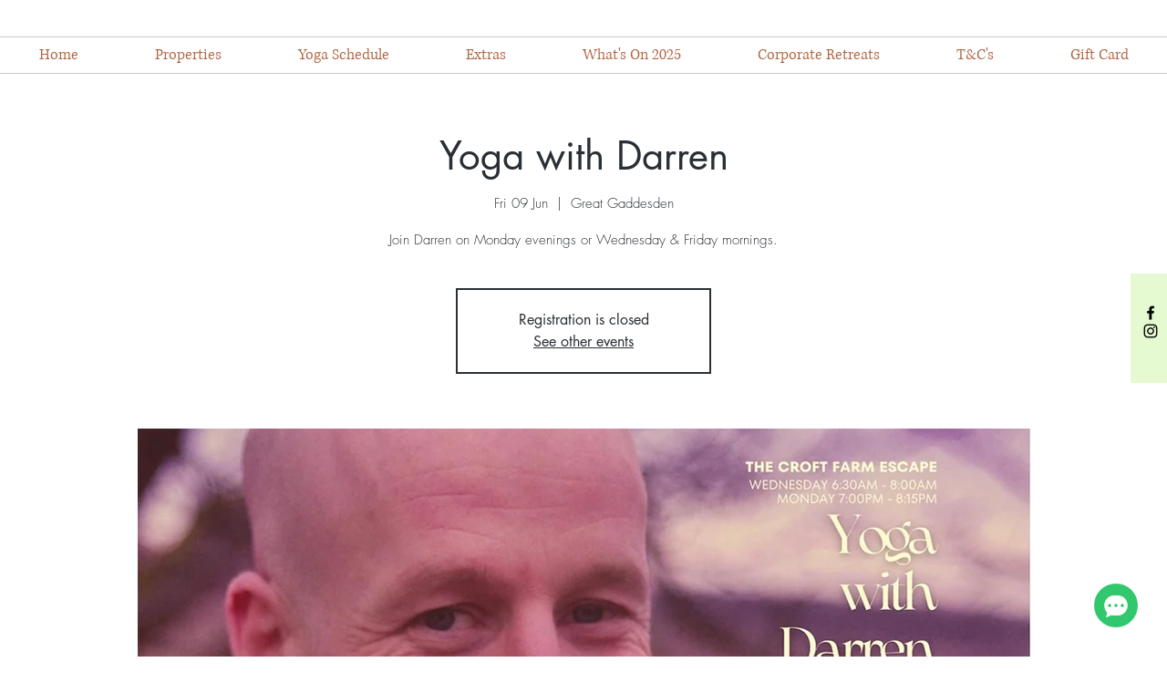

--- FILE ---
content_type: application/javascript
request_url: https://static.cheerlinkapp.com/sdk/wix/assets/report.87603fe32b9dc2117e4a.js
body_size: 1201
content:
!function(){try{var e="undefined"!=typeof window?window:"undefined"!=typeof global?global:"undefined"!=typeof self?self:{},t=(new Error).stack;t&&(e._sentryDebugIds=e._sentryDebugIds||{},e._sentryDebugIds[t]="d26bc2b0-0d2a-4e5b-9651-9ebd06546ed5",e._sentryDebugIdIdentifier="sentry-dbid-d26bc2b0-0d2a-4e5b-9651-9ebd06546ed5")}catch(e){}}();var _global="undefined"!==typeof window?window:"undefined"!==typeof global?global:"undefined"!==typeof self?self:{};_global.SENTRY_RELEASE={id:"223fc0898272debaee460520c493571e7bbaf73b"},(self.webpackChunk_cheerlink_wsdk=self.webpackChunk_cheerlink_wsdk||[]).push([[983],{"./sdk/features/report/main.tsx":(e,t,s)=>{s.r(t),s.d(t,{default:()=>f});var i=s("../../node_modules/.pnpm/remesh-react@3.1.1_react-dom@18.2.0_react@18.2.0__react@18.2.0_remesh@4.2.0_rxjs@7.8.1_/node_modules/remesh-react/esm/index.mjs"),n=s("./sdk/hooks/use-config.tsx"),r=s("../../node_modules/.pnpm/@babel+runtime@7.23.8/node_modules/@babel/runtime/helpers/esm/slicedToArray.js"),o=s("../../node_modules/.pnpm/@babel+runtime@7.23.8/node_modules/@babel/runtime/helpers/esm/classCallCheck.js"),l=s("../../node_modules/.pnpm/@babel+runtime@7.23.8/node_modules/@babel/runtime/helpers/esm/createClass.js"),d=s("../../node_modules/.pnpm/@babel+runtime@7.23.8/node_modules/@babel/runtime/helpers/esm/defineProperty.js"),a=s("./sdk/store.ts"),u=s("./sdk/domain/listener/index.ts"),c=s("./sdk/domain/report/index.ts"),h=s("../domain/src/storage/local-storage/index.ts"),p=s("../domain/src/storage/session-storage/index.ts"),_=s("./sdk/features/listener/types/index.ts"),v=a.h.getDomain((0,u.Z)()),m=a.h.getDomain((0,c.Z)()),b=new(function(){function e(){(0,o.Z)(this,e),(0,d.Z)(this,"isCollecting",!1),(0,d.Z)(this,"_deviceId",""),(0,d.Z)(this,"_preview",!1),(0,d.Z)(this,"_pingListener",void 0),(0,d.Z)(this,"_enterListener",void 0),(0,d.Z)(this,"_searchListener",void 0),(0,d.Z)(this,"_clickListener",void 0),(0,d.Z)(this,"_selectListener",void 0),(0,d.Z)(this,"_mouseoverListener",void 0),(0,d.Z)(this,"startTime",Date.now());var t=a.h.query(v.query.EnterQuery());t&&this._report(_.UpstreamType.ENTER,t),this._pingListener=null,this._enterListener=null,this._searchListener=null,this._clickListener=null,this._selectListener=null,this._mouseoverListener=null}return(0,l.Z)(e,[{key:"duration",get:function(){return Date.now()-this.startTime}},{key:"start",value:function(){var e,t=this;this.isCollecting=!0;var s=(null===(e=h.mM.getDeviceId())||void 0===e?void 0:e.split("_"))||[],i=(0,r.Z)(s,2),n=(i[0],i[1]);this._deviceId=n||"",this._preview="true"===p.xg.getPreview(),this._pingListener=a.h.subscribeEvent(v.event.PingEvent,(function(e){t._report(_.UpstreamType.PING,e)})),this._enterListener=a.h.subscribeEvent(v.event.EnterEvent,(function(e){t._report(_.UpstreamType.ENTER,e)})),this._searchListener=a.h.subscribeEvent(v.event.SearchEvent,(function(e){t._report(_.UpstreamType.SEARCH,e)})),this._clickListener=a.h.subscribeEvent(v.event.ClickEvent,(function(e){t._report(_.UpstreamType.CLICK,e)})),this._selectListener=a.h.subscribeEvent(v.event.SelectEvent,(function(e){t._report(_.UpstreamType.SELECT,e)})),this._mouseoverListener=a.h.subscribeEvent(v.event.MouseoverEvent,(function(e){t._report(_.UpstreamType.MOUSEOVER,e)}))}},{key:"stop",value:function(){var e,t,s,i,n,r;this.isCollecting=!1,null===(e=this._pingListener)||void 0===e||e.call(this),null===(t=this._enterListener)||void 0===t||t.call(this),null===(s=this._searchListener)||void 0===s||s.call(this),null===(i=this._clickListener)||void 0===i||i.call(this),null===(n=this._selectListener)||void 0===n||n.call(this),null===(r=this._mouseoverListener)||void 0===r||r.call(this)}},{key:"pause",value:function(){this.stop()}},{key:"resume",value:function(){this.start()}},{key:"_report",value:function(e,t){var s={type:e,payload:t,deviceId:this._deviceId,preview:this._preview,duration:this.duration,language:navigator.language};a.h.send(m.command.ReportCommand(s))}}]),e}());const f=function(){var e=(0,n.Vi)(),t=(0,i.Cs)(e.domain.query.FrontOperationConfigStateQuery());return t.webLogSwitch&&t.msgPopSwitch&&!b.isCollecting?b.start():b.isCollecting&&b.stop(),null}}}]);

--- FILE ---
content_type: application/javascript
request_url: https://static.cheerlinkapp.com/sdk/wix/entry/cheerlinkSeed.js?appId=ymnu6f70&source=wix
body_size: 42646
content:
!function(){try{var t="undefined"!=typeof window?window:"undefined"!=typeof global?global:"undefined"!=typeof self?self:{},e=(new Error).stack;e&&(t._sentryDebugIds=t._sentryDebugIds||{},t._sentryDebugIds[e]="a4798fe8-683f-4151-9aab-80debfd1f288",t._sentryDebugIdIdentifier="sentry-dbid-a4798fe8-683f-4151-9aab-80debfd1f288")}catch(t){}}();var _global="undefined"!==typeof window?window:"undefined"!==typeof global?global:"undefined"!==typeof self?self:{};_global.SENTRY_RELEASE={id:"223fc0898272debaee460520c493571e7bbaf73b"},(()=>{var t={"../../node_modules/.pnpm/shallowequal@1.1.0/node_modules/shallowequal/index.js":t=>{function e(t){return e="function"==typeof Symbol&&"symbol"==typeof Symbol.iterator?function(t){return typeof t}:function(t){return t&&"function"==typeof Symbol&&t.constructor===Symbol&&t!==Symbol.prototype?"symbol":typeof t},e(t)}t.exports=function(t,r,n,u){var o=n?n.call(u,t,r):void 0;if(void 0!==o)return!!o;if(t===r)return!0;if("object"!==e(t)||!t||"object"!==e(r)||!r)return!1;var i=Object.keys(t),a=Object.keys(r);if(i.length!==a.length)return!1;for(var c=Object.prototype.hasOwnProperty.bind(r),s=0;s<i.length;s++){var l=i[s];if(!c(l))return!1;var f=t[l],p=r[l];if(!1===(o=n?n.call(u,f,p,l):void 0)||void 0===o&&f!==p)return!1}return!0}},"../../node_modules/.pnpm/@babel+runtime@7.23.8/node_modules/@babel/runtime/helpers/regeneratorRuntime.js":(t,e,r)=>{var n=r("../../node_modules/.pnpm/@babel+runtime@7.23.8/node_modules/@babel/runtime/helpers/typeof.js").default;function u(){"use strict";t.exports=u=function(){return r},t.exports.__esModule=!0,t.exports.default=t.exports;var e,r={},o=Object.prototype,i=o.hasOwnProperty,a=Object.defineProperty||function(t,e,r){t[e]=r.value},c="function"==typeof Symbol?Symbol:{},s=c.iterator||"@@iterator",l=c.asyncIterator||"@@asyncIterator",f=c.toStringTag||"@@toStringTag";function p(t,e,r){return Object.defineProperty(t,e,{value:r,enumerable:!0,configurable:!0,writable:!0}),t[e]}try{p({},"")}catch(e){p=function(t,e,r){return t[e]=r}}function h(t,e,r,n){var u=e&&e.prototype instanceof g?e:g,o=Object.create(u.prototype),i=new L(n||[]);return a(o,"_invoke",{value:O(t,r,i)}),o}function d(t,e,r){try{return{type:"normal",arg:t.call(e,r)}}catch(t){return{type:"throw",arg:t}}}r.wrap=h;var v="suspendedStart",m="suspendedYield",y="executing",E="completed",D={};function g(){}function b(){}function A(){}var C={};p(C,s,(function(){return this}));var w=Object.getPrototypeOf,F=w&&w(w(T([])));F&&F!==o&&i.call(F,s)&&(C=F);var x=A.prototype=g.prototype=Object.create(C);function S(t){["next","throw","return"].forEach((function(e){p(t,e,(function(t){return this._invoke(e,t)}))}))}function B(t,e){function r(u,o,a,c){var s=d(t[u],t,o);if("throw"!==s.type){var l=s.arg,f=l.value;return f&&"object"==n(f)&&i.call(f,"__await")?e.resolve(f.__await).then((function(t){r("next",t,a,c)}),(function(t){r("throw",t,a,c)})):e.resolve(f).then((function(t){l.value=t,a(l)}),(function(t){return r("throw",t,a,c)}))}c(s.arg)}var u;a(this,"_invoke",{value:function(t,n){function o(){return new e((function(e,u){r(t,n,e,u)}))}return u=u?u.then(o,o):o()}})}function O(t,r,n){var u=v;return function(o,i){if(u===y)throw new Error("Generator is already running");if(u===E){if("throw"===o)throw i;return{value:e,done:!0}}for(n.method=o,n.arg=i;;){var a=n.delegate;if(a){var c=_(a,n);if(c){if(c===D)continue;return c}}if("next"===n.method)n.sent=n._sent=n.arg;else if("throw"===n.method){if(u===v)throw u=E,n.arg;n.dispatchException(n.arg)}else"return"===n.method&&n.abrupt("return",n.arg);u=y;var s=d(t,r,n);if("normal"===s.type){if(u=n.done?E:m,s.arg===D)continue;return{value:s.arg,done:n.done}}"throw"===s.type&&(u=E,n.method="throw",n.arg=s.arg)}}}function _(t,r){var n=r.method,u=t.iterator[n];if(u===e)return r.delegate=null,"throw"===n&&t.iterator.return&&(r.method="return",r.arg=e,_(t,r),"throw"===r.method)||"return"!==n&&(r.method="throw",r.arg=new TypeError("The iterator does not provide a '"+n+"' method")),D;var o=d(u,t.iterator,r.arg);if("throw"===o.type)return r.method="throw",r.arg=o.arg,r.delegate=null,D;var i=o.arg;return i?i.done?(r[t.resultName]=i.value,r.next=t.nextLoc,"return"!==r.method&&(r.method="next",r.arg=e),r.delegate=null,D):i:(r.method="throw",r.arg=new TypeError("iterator result is not an object"),r.delegate=null,D)}function P(t){var e={tryLoc:t[0]};1 in t&&(e.catchLoc=t[1]),2 in t&&(e.finallyLoc=t[2],e.afterLoc=t[3]),this.tryEntries.push(e)}function j(t){var e=t.completion||{};e.type="normal",delete e.arg,t.completion=e}function L(t){this.tryEntries=[{tryLoc:"root"}],t.forEach(P,this),this.reset(!0)}function T(t){if(t||""===t){var r=t[s];if(r)return r.call(t);if("function"==typeof t.next)return t;if(!isNaN(t.length)){var u=-1,o=function r(){for(;++u<t.length;)if(i.call(t,u))return r.value=t[u],r.done=!1,r;return r.value=e,r.done=!0,r};return o.next=o}}throw new TypeError(n(t)+" is not iterable")}return b.prototype=A,a(x,"constructor",{value:A,configurable:!0}),a(A,"constructor",{value:b,configurable:!0}),b.displayName=p(A,f,"GeneratorFunction"),r.isGeneratorFunction=function(t){var e="function"==typeof t&&t.constructor;return!!e&&(e===b||"GeneratorFunction"===(e.displayName||e.name))},r.mark=function(t){return Object.setPrototypeOf?Object.setPrototypeOf(t,A):(t.__proto__=A,p(t,f,"GeneratorFunction")),t.prototype=Object.create(x),t},r.awrap=function(t){return{__await:t}},S(B.prototype),p(B.prototype,l,(function(){return this})),r.AsyncIterator=B,r.async=function(t,e,n,u,o){void 0===o&&(o=Promise);var i=new B(h(t,e,n,u),o);return r.isGeneratorFunction(e)?i:i.next().then((function(t){return t.done?t.value:i.next()}))},S(x),p(x,f,"Generator"),p(x,s,(function(){return this})),p(x,"toString",(function(){return"[object Generator]"})),r.keys=function(t){var e=Object(t),r=[];for(var n in e)r.push(n);return r.reverse(),function t(){for(;r.length;){var n=r.pop();if(n in e)return t.value=n,t.done=!1,t}return t.done=!0,t}},r.values=T,L.prototype={constructor:L,reset:function(t){if(this.prev=0,this.next=0,this.sent=this._sent=e,this.done=!1,this.delegate=null,this.method="next",this.arg=e,this.tryEntries.forEach(j),!t)for(var r in this)"t"===r.charAt(0)&&i.call(this,r)&&!isNaN(+r.slice(1))&&(this[r]=e)},stop:function(){this.done=!0;var t=this.tryEntries[0].completion;if("throw"===t.type)throw t.arg;return this.rval},dispatchException:function(t){if(this.done)throw t;var r=this;function n(n,u){return a.type="throw",a.arg=t,r.next=n,u&&(r.method="next",r.arg=e),!!u}for(var u=this.tryEntries.length-1;u>=0;--u){var o=this.tryEntries[u],a=o.completion;if("root"===o.tryLoc)return n("end");if(o.tryLoc<=this.prev){var c=i.call(o,"catchLoc"),s=i.call(o,"finallyLoc");if(c&&s){if(this.prev<o.catchLoc)return n(o.catchLoc,!0);if(this.prev<o.finallyLoc)return n(o.finallyLoc)}else if(c){if(this.prev<o.catchLoc)return n(o.catchLoc,!0)}else{if(!s)throw new Error("try statement without catch or finally");if(this.prev<o.finallyLoc)return n(o.finallyLoc)}}}},abrupt:function(t,e){for(var r=this.tryEntries.length-1;r>=0;--r){var n=this.tryEntries[r];if(n.tryLoc<=this.prev&&i.call(n,"finallyLoc")&&this.prev<n.finallyLoc){var u=n;break}}u&&("break"===t||"continue"===t)&&u.tryLoc<=e&&e<=u.finallyLoc&&(u=null);var o=u?u.completion:{};return o.type=t,o.arg=e,u?(this.method="next",this.next=u.finallyLoc,D):this.complete(o)},complete:function(t,e){if("throw"===t.type)throw t.arg;return"break"===t.type||"continue"===t.type?this.next=t.arg:"return"===t.type?(this.rval=this.arg=t.arg,this.method="return",this.next="end"):"normal"===t.type&&e&&(this.next=e),D},finish:function(t){for(var e=this.tryEntries.length-1;e>=0;--e){var r=this.tryEntries[e];if(r.finallyLoc===t)return this.complete(r.completion,r.afterLoc),j(r),D}},catch:function(t){for(var e=this.tryEntries.length-1;e>=0;--e){var r=this.tryEntries[e];if(r.tryLoc===t){var n=r.completion;if("throw"===n.type){var u=n.arg;j(r)}return u}}throw new Error("illegal catch attempt")},delegateYield:function(t,r,n){return this.delegate={iterator:T(t),resultName:r,nextLoc:n},"next"===this.method&&(this.arg=e),D}},r}t.exports=u,t.exports.__esModule=!0,t.exports.default=t.exports},"../../node_modules/.pnpm/@babel+runtime@7.23.8/node_modules/@babel/runtime/helpers/typeof.js":t=>{function e(r){return t.exports=e="function"==typeof Symbol&&"symbol"==typeof Symbol.iterator?function(t){return typeof t}:function(t){return t&&"function"==typeof Symbol&&t.constructor===Symbol&&t!==Symbol.prototype?"symbol":typeof t},t.exports.__esModule=!0,t.exports.default=t.exports,e(r)}t.exports=e,t.exports.__esModule=!0,t.exports.default=t.exports},"../../node_modules/.pnpm/@babel+runtime@7.23.8/node_modules/@babel/runtime/regenerator/index.js":(t,e,r)=>{var n=r("../../node_modules/.pnpm/@babel+runtime@7.23.8/node_modules/@babel/runtime/helpers/regeneratorRuntime.js")();t.exports=n;try{regeneratorRuntime=n}catch(u){"object"===typeof globalThis?globalThis.regeneratorRuntime=n:Function("r","regeneratorRuntime = r")(n)}}},e={};function r(n){var u=e[n];if(void 0!==u)return u.exports;var o=e[n]={exports:{}};return t[n](o,o.exports,r),o.exports}r.m=t,r.n=t=>{var e=t&&t.__esModule?()=>t.default:()=>t;return r.d(e,{a:e}),e},r.d=(t,e)=>{for(var n in e)r.o(e,n)&&!r.o(t,n)&&Object.defineProperty(t,n,{enumerable:!0,get:e[n]})},r.f={},r.e=t=>Promise.all(Object.keys(r.f).reduce(((e,n)=>(r.f[n](t,e),e)),[])),r.u=t=>"assets/"+t+".bc322b50eb0f0758283d.js",r.g=function(){if("object"===typeof globalThis)return globalThis;try{return this||new Function("return this")()}catch(t){if("object"===typeof window)return window}}(),r.o=(t,e)=>Object.prototype.hasOwnProperty.call(t,e),(()=>{var t={},e="@cheerlink/wsdk:";r.l=(n,u,o,i)=>{if(t[n])t[n].push(u);else{var a,c;if(void 0!==o)for(var s=document.getElementsByTagName("script"),l=0;l<s.length;l++){var f=s[l];if(f.getAttribute("src")==n||f.getAttribute("data-webpack")==e+o){a=f;break}}a||(c=!0,(a=document.createElement("script")).charset="utf-8",a.timeout=120,r.nc&&a.setAttribute("nonce",r.nc),a.setAttribute("data-webpack",e+o),a.src=n,0!==a.src.indexOf(window.location.origin+"/")&&(a.crossOrigin="anonymous")),t[n]=[u];var p=(e,r)=>{a.onerror=a.onload=null,clearTimeout(h);var u=t[n];if(delete t[n],a.parentNode&&a.parentNode.removeChild(a),u&&u.forEach((t=>t(r))),e)return e(r)},h=setTimeout(p.bind(null,void 0,{type:"timeout",target:a}),12e4);a.onerror=p.bind(null,a.onerror),a.onload=p.bind(null,a.onload),c&&document.head.appendChild(a)}}})(),r.r=t=>{"undefined"!==typeof Symbol&&Symbol.toStringTag&&Object.defineProperty(t,Symbol.toStringTag,{value:"Module"}),Object.defineProperty(t,"__esModule",{value:!0})},(()=>{var t;r.g.importScripts&&(t=r.g.location+"");var e=r.g.document;if(!t&&e&&(e.currentScript&&(t=e.currentScript.src),!t)){var n=e.getElementsByTagName("script");if(n.length)for(var u=n.length-1;u>-1&&!t;)t=n[u--].src}if(!t)throw new Error("Automatic publicPath is not supported in this browser");t=t.replace(/#.*$/,"").replace(/\?.*$/,"").replace(/\/[^\/]+$/,"/"),r.p=t+"../"})(),(()=>{var t={941:0};r.f.j=(e,n)=>{var u=r.o(t,e)?t[e]:void 0;if(0!==u)if(u)n.push(u[2]);else{var o=new Promise(((r,n)=>u=t[e]=[r,n]));n.push(u[2]=o);var i=r.p+r.u(e),a=new Error;r.l(i,(n=>{if(r.o(t,e)&&(0!==(u=t[e])&&(t[e]=void 0),u)){var o=n&&("load"===n.type?"missing":n.type),i=n&&n.target&&n.target.src;a.message="Loading chunk "+e+" failed.\n("+o+": "+i+")",a.name="ChunkLoadError",a.type=o,a.request=i,u[1](a)}}),"chunk-"+e,e)}};var e=(e,n)=>{var u,o,[i,a,c]=n,s=0;if(i.some((e=>0!==t[e]))){for(u in a)r.o(a,u)&&(r.m[u]=a[u]);if(c)c(r)}for(e&&e(n);s<i.length;s++)o=i[s],r.o(t,o)&&t[o]&&t[o][0](),t[o]=0},n=self.webpackChunk_cheerlink_wsdk=self.webpackChunk_cheerlink_wsdk||[];n.forEach(e.bind(null,0)),n.push=e.bind(null,n.push.bind(n))})(),(()=>{"use strict";var t={};r.r(t),r.d(t,{ActivityStatusStatus:()=>Fo,DeleteStatus:()=>Po,Namespace:()=>_o,PrivacyStatusStatus:()=>wo,Set:()=>xo,SiteCreatedContext:()=>Oo,SortOrder:()=>So,State:()=>Bo,Status:()=>Co,WebhookIdentityType:()=>jo,approveMember:()=>Ea,blockMember:()=>Da,bulkApproveMembers:()=>Fa,bulkBlockMembers:()=>xa,bulkDeleteMembers:()=>Ca,bulkDeleteMembersByFilter:()=>wa,createMember:()=>Sa,deleteMember:()=>ba,deleteMemberAddresses:()=>Pa,deleteMemberEmails:()=>_a,deleteMemberPhones:()=>Oa,deleteMyMember:()=>Aa,disconnectMember:()=>ga,getCurrentMember:()=>pa,getMember:()=>ha,joinCommunity:()=>la,leaveCommunity:()=>fa,listMembers:()=>da,muteMember:()=>ma,onMemberCreated:()=>Ta,onMemberDeleted:()=>La,onMemberUpdated:()=>ja,publicOnMemberCreated:()=>oa,publicOnMemberDeleted:()=>ua,publicOnMemberUpdated:()=>na,queryMembers:()=>va,unmuteMember:()=>ya,updateCurrentMemberSlug:()=>ca,updateMember:()=>Ba,updateMemberSlug:()=>sa});var e,n,u="cheerlink",o=("".concat(u,"-close"),"".concat(u,"-lightweight-app-pre"),"".concat(u,"-loading"),"".concat(u,"-frame")),i=("".concat(u,"-borderless-frame"),"".concat(u,"-message-pop-frame"),"".concat(u,"-container"),"".concat(u,"-app"),"".concat(u,"-modal-container")),a=("".concat(u,"-launcher-container"),"".concat(u,"-launcher-frame"),"".concat(u,"-session")),c=("".concat(u,"-pre-launcher"),"".concat(u,"-pre-launcher-loading"),"".concat(u,"-preview-mode")),s="".concat(u,"-lightweight-app"),l="".concat(u,"-im-frame"),f="".concat(u,"-widget-root"),p=["position: absolute !important;","opacity: 0 !important;","width: 1px !important;","height: 1px !important;","top: 0 !important;","left: 0 !important;","border: none !important;","display: block !important;","z-index: -1 !important;","pointer-events: none !important;"].join(" "),h=(null!==(e=window.top)&&void 0!==e||window,null!==(n=window.parent)&&void 0!==n||window,function(t){return t.STANDALONE="standalone",t.ONLINE="online",t}({}).ONLINE,function(t){var e=t.document.createElement("iframe"),r={id:o,style:p,"aria-hidden":"true",tabIndex:"-1",title:u};if(Object.keys(r).forEach((function(t){e.setAttribute(t,r[t])})),t)return t.document.body.appendChild(e),e});function d(t,e){(null==e||e>t.length)&&(e=t.length);for(var r=0,n=new Array(e);r<e;r++)n[r]=t[r];return n}function v(t,e){return function(t){if(Array.isArray(t))return t}(t)||function(t,e){var r=null==t?null:"undefined"!=typeof Symbol&&t[Symbol.iterator]||t["@@iterator"];if(null!=r){var n,u,o,i,a=[],c=!0,s=!1;try{if(o=(r=r.call(t)).next,0===e){if(Object(r)!==r)return;c=!1}else for(;!(c=(n=o.call(r)).done)&&(a.push(n.value),a.length!==e);c=!0);}catch(t){s=!0,u=t}finally{try{if(!c&&null!=r.return&&(i=r.return(),Object(i)!==i))return}finally{if(s)throw u}}return a}}(t,e)||function(t,e){if(t){if("string"===typeof t)return d(t,e);var r=Object.prototype.toString.call(t).slice(8,-1);return"Object"===r&&t.constructor&&(r=t.constructor.name),"Map"===r||"Set"===r?Array.from(t):"Arguments"===r||/^(?:Ui|I)nt(?:8|16|32)(?:Clamped)?Array$/.test(r)?d(t,e):void 0}}(t,e)||function(){throw new TypeError("Invalid attempt to destructure non-iterable instance.\nIn order to be iterable, non-array objects must have a [Symbol.iterator]() method.")}()}function m(t){if(!t)return{};var e=t.indexOf("?");if(-1===e)return{};for(var r=t.substring(e+1).split("&"),n={},u=0;u<r.length;u++){var o=v((r[u]||"").split("="),2),i=o[0],a=o[1];if(i.trim()){if("false"===a){n[i]=!1;continue}if("true"===a){n[i]=!0;continue}n[i]=a}}return n}function y(t){return y="function"==typeof Symbol&&"symbol"==typeof Symbol.iterator?function(t){return typeof t}:function(t){return t&&"function"==typeof Symbol&&t.constructor===Symbol&&t!==Symbol.prototype?"symbol":typeof t},y(t)}function E(t){var e=function(t,e){if("object"!=y(t)||!t)return t;var r=t[Symbol.toPrimitive];if(void 0!==r){var n=r.call(t,e||"default");if("object"!=y(n))return n;throw new TypeError("@@toPrimitive must return a primitive value.")}return("string"===e?String:Number)(t)}(t,"string");return"symbol"==y(e)?e:String(e)}function D(t,e,r){return(e=E(e))in t?Object.defineProperty(t,e,{value:r,enumerable:!0,configurable:!0,writable:!0}):t[e]=r,t}function g(t,e,r,n,u,o,i){try{var a=t[o](i),c=a.value}catch(s){return void r(s)}a.done?e(c):Promise.resolve(c).then(n,u)}function b(t){return function(){var e=this,r=arguments;return new Promise((function(n,u){var o=t.apply(e,r);function i(t){g(o,n,u,i,a,"next",t)}function a(t){g(o,n,u,i,a,"throw",t)}i(void 0)}))}}var A=r("../../node_modules/.pnpm/@babel+runtime@7.23.8/node_modules/@babel/runtime/regenerator/index.js"),C=r.n(A);const w={randomUUID:"undefined"!==typeof crypto&&crypto.randomUUID&&crypto.randomUUID.bind(crypto)};var F,x=new Uint8Array(16);function S(){if(!F&&!(F="undefined"!==typeof crypto&&crypto.getRandomValues&&crypto.getRandomValues.bind(crypto)))throw new Error("crypto.getRandomValues() not supported. See https://github.com/uuidjs/uuid#getrandomvalues-not-supported");return F(x)}for(var B=[],O=0;O<256;++O)B.push((O+256).toString(16).slice(1));function _(t){var e=arguments.length>1&&void 0!==arguments[1]?arguments[1]:0;return B[t[e+0]]+B[t[e+1]]+B[t[e+2]]+B[t[e+3]]+"-"+B[t[e+4]]+B[t[e+5]]+"-"+B[t[e+6]]+B[t[e+7]]+"-"+B[t[e+8]]+B[t[e+9]]+"-"+B[t[e+10]]+B[t[e+11]]+B[t[e+12]]+B[t[e+13]]+B[t[e+14]]+B[t[e+15]]}const P=function(t,e,r){if(w.randomUUID&&!e&&!t)return w.randomUUID();var n=(t=t||{}).random||(t.rng||S)();if(n[6]=15&n[6]|64,n[8]=63&n[8]|128,e){r=r||0;for(var u=0;u<16;++u)e[r+u]=n[u];return e}return _(n)};var j=r("../../node_modules/.pnpm/shallowequal@1.1.0/node_modules/shallowequal/index.js");function L(t){return"[object Object]"===Object.prototype.toString.call(t)}function T(t){var e,r;return!1!==L(t)&&(void 0===(e=t.constructor)||!1!==L(r=e.prototype)&&!1!==r.hasOwnProperty("isPrototypeOf"))}var k=0;function I(t){var e,r=k++,n=function t(e){return{type:"RemeshEventAction",arg:e,Event:t}};return n.type="RemeshEvent",n.eventId=r,n.eventName=t.name,n.owner=et(),n.inspectable=!("inspectable"in t)||(null===(e=t.inspectable)||void 0===e||e),n.toSubscribeOnlyEvent=function(){return R(n)},"impl"in t&&(n.impl=t.impl),n.emitted=function(t){if(H.emitted.has(n))return H.emitted.get(n).add(t);var e=new Set;return H.emitted.set(n,e),e.add(t),e},n}var N=new WeakMap,M=new WeakMap,R=function(t){var e=N.get(t);if(e)return e;var r={type:"RemeshSubscribeOnlyEvent",eventId:t.eventId,eventName:t.eventName};return N.set(t,r),M.set(r,t),r},U=function(t){var e=M.get(t);if(e)return e;throw new Error("SubscribeOnlyEvent ".concat(t.eventName," does not have an associated Event"))},q=Symbol("DefaultStateValue"),G=0,W=function(t,e){return T(t)&&T(e)||Array.isArray(t)&&Array.isArray(e)?j(t,e):t===e},$=function(t){var e,r,n=G++,u=null,o=function t(){if(u)return u;var e={type:"RemeshStateItem",State:t,new:function(t){return{type:"RemeshStateItemUpdatePayload",value:t,stateItem:e}}};return u=e,e};return o.type="RemeshState",o.stateId=n,o.stateName=t.name,"default"in t?o.default=t.default:t.defer&&(o.default=q),o.compare=null!==(e=t.compare)&&void 0!==e?e:W,o.owner=et(),o.inspectable=null===(r=t.inspectable)||void 0===r||r,o},J=0,Q=function(t){var e,r,n=J++,u=null,o=function t(e){if(void 0===e&&u)return u;var r={type:"RemeshQueryAction",Query:t,arg:e};return void 0===e&&(u=r),r};return o.type="RemeshQuery",o.queryId=n,o.queryName=t.name,o.impl=t.impl,o.compare=null!==(e=t.compare)&&void 0!==e?e:W,o.owner=et(),o.inspectable=null===(r=t.inspectable)||void 0===r||r,o.onError=t.onError,o.changed=function(t){if(H.changed.has(o))return H.changed.get(o).add(t);var e=new Set;return H.changed.set(o,e),e.add(t),e},o},V=0,H={before:new WeakMap,after:new WeakMap,changed:new WeakMap,emitted:new WeakMap},z=function(t,e){return H[e].get(t)},Y=function(t){var e,r=V++,n=function t(e){return{type:"RemeshCommandAction",arg:e,Command:t}};return n.type="RemeshCommand",n.commandId=r,n.commandName=t.name,n.impl=t.impl,n.owner=et(),n.inspectable=null===(e=t.inspectable)||void 0===e||e,n.before=function(t){if(H.before.has(n))return H.before.get(n).add(t);var e=new Set;return H.before.set(n,e),e.add(t),e},n.after=function(t){if(H.after.has(n))return H.after.get(n).add(t);var e=new Set;return H.after.set(n,e),e.add(t),e},n},K=0,X=function(t){var e={};if(t.event){var r={};for(var n in t.event){var u=t.event[n];"RemeshSubscribeOnlyEvent"===u.type?r[n]=u:r[n]=R(u)}e.event=r}return t.query&&(e.query=t.query),t.command&&(e.command=t.command),e},Z=0,tt=function(t){var e,r=null,n=function t(e){if(void 0===e&&r)return r;var n={type:"RemeshDomainAction",Domain:t,arg:e};return void 0===e&&(r=n),n};return n.type="RemeshDomain",n.domainId=Z++,n.domainName=t.name,n.impl=t.impl,n.inspectable=null===(e=t.inspectable)||void 0===e||e,n},et=tt({name:"DefaultDomain",impl:function(){return{}}});var rt=function(t,e){return rt=Object.setPrototypeOf||{__proto__:[]}instanceof Array&&function(t,e){t.__proto__=e}||function(t,e){for(var r in e)Object.prototype.hasOwnProperty.call(e,r)&&(t[r]=e[r])},rt(t,e)};function nt(t,e){if("function"!==typeof e&&null!==e)throw new TypeError("Class extends value "+String(e)+" is not a constructor or null");function r(){this.constructor=t}rt(t,e),t.prototype=null===e?Object.create(e):(r.prototype=e.prototype,new r)}function ut(t,e,r,n){return new(r||(r=Promise))((function(u,o){function i(t){try{c(n.next(t))}catch(e){o(e)}}function a(t){try{c(n.throw(t))}catch(e){o(e)}}function c(t){var e;t.done?u(t.value):(e=t.value,e instanceof r?e:new r((function(t){t(e)}))).then(i,a)}c((n=n.apply(t,e||[])).next())}))}function ot(t,e){var r,n,u,o,i={label:0,sent:function(){if(1&u[0])throw u[1];return u[1]},trys:[],ops:[]};return o={next:a(0),throw:a(1),return:a(2)},"function"===typeof Symbol&&(o[Symbol.iterator]=function(){return this}),o;function a(a){return function(c){return function(a){if(r)throw new TypeError("Generator is already executing.");for(;o&&(o=0,a[0]&&(i=0)),i;)try{if(r=1,n&&(u=2&a[0]?n.return:a[0]?n.throw||((u=n.return)&&u.call(n),0):n.next)&&!(u=u.call(n,a[1])).done)return u;switch(n=0,u&&(a=[2&a[0],u.value]),a[0]){case 0:case 1:u=a;break;case 4:return i.label++,{value:a[1],done:!1};case 5:i.label++,n=a[1],a=[0];continue;case 7:a=i.ops.pop(),i.trys.pop();continue;default:if(!(u=(u=i.trys).length>0&&u[u.length-1])&&(6===a[0]||2===a[0])){i=0;continue}if(3===a[0]&&(!u||a[1]>u[0]&&a[1]<u[3])){i.label=a[1];break}if(6===a[0]&&i.label<u[1]){i.label=u[1],u=a;break}if(u&&i.label<u[2]){i.label=u[2],i.ops.push(a);break}u[2]&&i.ops.pop(),i.trys.pop();continue}a=e.call(t,i)}catch(c){a=[6,c],n=0}finally{r=u=0}if(5&a[0])throw a[1];return{value:a[0]?a[1]:void 0,done:!0}}([a,c])}}}Object.create;function it(t){var e="function"===typeof Symbol&&Symbol.iterator,r=e&&t[e],n=0;if(r)return r.call(t);if(t&&"number"===typeof t.length)return{next:function(){return t&&n>=t.length&&(t=void 0),{value:t&&t[n++],done:!t}}};throw new TypeError(e?"Object is not iterable.":"Symbol.iterator is not defined.")}function at(t,e){var r="function"===typeof Symbol&&t[Symbol.iterator];if(!r)return t;var n,u,o=r.call(t),i=[];try{for(;(void 0===e||e-- >0)&&!(n=o.next()).done;)i.push(n.value)}catch(a){u={error:a}}finally{try{n&&!n.done&&(r=o.return)&&r.call(o)}finally{if(u)throw u.error}}return i}function ct(t,e,r){if(r||2===arguments.length)for(var n,u=0,o=e.length;u<o;u++)!n&&u in e||(n||(n=Array.prototype.slice.call(e,0,u)),n[u]=e[u]);return t.concat(n||Array.prototype.slice.call(e))}function st(t){return this instanceof st?(this.v=t,this):new st(t)}function lt(t,e,r){if(!Symbol.asyncIterator)throw new TypeError("Symbol.asyncIterator is not defined.");var n,u=r.apply(t,e||[]),o=[];return n={},i("next"),i("throw"),i("return"),n[Symbol.asyncIterator]=function(){return this},n;function i(t){u[t]&&(n[t]=function(e){return new Promise((function(r,n){o.push([t,e,r,n])>1||a(t,e)}))})}function a(t,e){try{(r=u[t](e)).value instanceof st?Promise.resolve(r.value.v).then(c,s):l(o[0][2],r)}catch(n){l(o[0][3],n)}var r}function c(t){a("next",t)}function s(t){a("throw",t)}function l(t,e){t(e),o.shift(),o.length&&a(o[0][0],o[0][1])}}function ft(t){if(!Symbol.asyncIterator)throw new TypeError("Symbol.asyncIterator is not defined.");var e,r=t[Symbol.asyncIterator];return r?r.call(t):(t=it(t),e={},n("next"),n("throw"),n("return"),e[Symbol.asyncIterator]=function(){return this},e);function n(r){e[r]=t[r]&&function(e){return new Promise((function(n,u){(function(t,e,r,n){Promise.resolve(n).then((function(e){t({value:e,done:r})}),e)})(n,u,(e=t[r](e)).done,e.value)}))}}}Object.create;"function"===typeof SuppressedError&&SuppressedError;function pt(t){return"function"===typeof t}function ht(t){var e=t((function(t){Error.call(t),t.stack=(new Error).stack}));return e.prototype=Object.create(Error.prototype),e.prototype.constructor=e,e}var dt=ht((function(t){return function(e){t(this),this.message=e?e.length+" errors occurred during unsubscription:\n"+e.map((function(t,e){return e+1+") "+t.toString()})).join("\n  "):"",this.name="UnsubscriptionError",this.errors=e}}));function vt(t,e){if(t){var r=t.indexOf(e);0<=r&&t.splice(r,1)}}var mt=function(){function t(t){this.initialTeardown=t,this.closed=!1,this._parentage=null,this._finalizers=null}return t.prototype.unsubscribe=function(){var t,e,r,n,u;if(!this.closed){this.closed=!0;var o=this._parentage;if(o)if(this._parentage=null,Array.isArray(o))try{for(var i=it(o),a=i.next();!a.done;a=i.next()){a.value.remove(this)}}catch(h){t={error:h}}finally{try{a&&!a.done&&(e=i.return)&&e.call(i)}finally{if(t)throw t.error}}else o.remove(this);var c=this.initialTeardown;if(pt(c))try{c()}catch(d){u=d instanceof dt?d.errors:[d]}var s=this._finalizers;if(s){this._finalizers=null;try{for(var l=it(s),f=l.next();!f.done;f=l.next()){var p=f.value;try{Dt(p)}catch(v){u=null!==u&&void 0!==u?u:[],v instanceof dt?u=ct(ct([],at(u)),at(v.errors)):u.push(v)}}}catch(m){r={error:m}}finally{try{f&&!f.done&&(n=l.return)&&n.call(l)}finally{if(r)throw r.error}}}if(u)throw new dt(u)}},t.prototype.add=function(e){var r;if(e&&e!==this)if(this.closed)Dt(e);else{if(e instanceof t){if(e.closed||e._hasParent(this))return;e._addParent(this)}(this._finalizers=null!==(r=this._finalizers)&&void 0!==r?r:[]).push(e)}},t.prototype._hasParent=function(t){var e=this._parentage;return e===t||Array.isArray(e)&&e.includes(t)},t.prototype._addParent=function(t){var e=this._parentage;this._parentage=Array.isArray(e)?(e.push(t),e):e?[e,t]:t},t.prototype._removeParent=function(t){var e=this._parentage;e===t?this._parentage=null:Array.isArray(e)&&vt(e,t)},t.prototype.remove=function(e){var r=this._finalizers;r&&vt(r,e),e instanceof t&&e._removeParent(this)},t.EMPTY=function(){var e=new t;return e.closed=!0,e}(),t}(),yt=mt.EMPTY;function Et(t){return t instanceof mt||t&&"closed"in t&&pt(t.remove)&&pt(t.add)&&pt(t.unsubscribe)}function Dt(t){pt(t)?t():t.unsubscribe()}var gt={onUnhandledError:null,onStoppedNotification:null,Promise:void 0,useDeprecatedSynchronousErrorHandling:!1,useDeprecatedNextContext:!1},bt={setTimeout:function(t){function e(e,r){return t.apply(this,arguments)}return e.toString=function(){return t.toString()},e}((function(t,e){for(var r=[],n=2;n<arguments.length;n++)r[n-2]=arguments[n];var u=bt.delegate;return(null===u||void 0===u?void 0:u.setTimeout)?u.setTimeout.apply(u,ct([t,e],at(r))):setTimeout.apply(void 0,ct([t,e],at(r)))})),clearTimeout:function(t){function e(e){return t.apply(this,arguments)}return e.toString=function(){return t.toString()},e}((function(t){var e=bt.delegate;return((null===e||void 0===e?void 0:e.clearTimeout)||clearTimeout)(t)})),delegate:void 0};function At(t){bt.setTimeout((function(){var e=gt.onUnhandledError;if(!e)throw t;e(t)}))}function Ct(){}var wt=Ft("C",void 0,void 0);function Ft(t,e,r){return{kind:t,value:e,error:r}}var xt=null;function St(t){if(gt.useDeprecatedSynchronousErrorHandling){var e=!xt;if(e&&(xt={errorThrown:!1,error:null}),t(),e){var r=xt,n=r.errorThrown,u=r.error;if(xt=null,n)throw u}}else t()}var Bt=function(t){function e(e){var r=t.call(this)||this;return r.isStopped=!1,e?(r.destination=e,Et(e)&&e.add(r)):r.destination=kt,r}return nt(e,t),e.create=function(t,e,r){return new jt(t,e,r)},e.prototype.next=function(t){this.isStopped?Tt(function(t){return Ft("N",t,void 0)}(t),this):this._next(t)},e.prototype.error=function(t){this.isStopped?Tt(Ft("E",void 0,t),this):(this.isStopped=!0,this._error(t))},e.prototype.complete=function(){this.isStopped?Tt(wt,this):(this.isStopped=!0,this._complete())},e.prototype.unsubscribe=function(){this.closed||(this.isStopped=!0,t.prototype.unsubscribe.call(this),this.destination=null)},e.prototype._next=function(t){this.destination.next(t)},e.prototype._error=function(t){try{this.destination.error(t)}finally{this.unsubscribe()}},e.prototype._complete=function(){try{this.destination.complete()}finally{this.unsubscribe()}},e}(mt),Ot=Function.prototype.bind;function _t(t,e){return Ot.call(t,e)}var Pt=function(){function t(t){this.partialObserver=t}return t.prototype.next=function(t){var e=this.partialObserver;if(e.next)try{e.next(t)}catch(r){Lt(r)}},t.prototype.error=function(t){var e=this.partialObserver;if(e.error)try{e.error(t)}catch(r){Lt(r)}else Lt(t)},t.prototype.complete=function(){var t=this.partialObserver;if(t.complete)try{t.complete()}catch(e){Lt(e)}},t}(),jt=function(t){function e(e,r,n){var u,o,i=t.call(this)||this;pt(e)||!e?u={next:null!==e&&void 0!==e?e:void 0,error:null!==r&&void 0!==r?r:void 0,complete:null!==n&&void 0!==n?n:void 0}:i&&gt.useDeprecatedNextContext?((o=Object.create(e)).unsubscribe=function(){return i.unsubscribe()},u={next:e.next&&_t(e.next,o),error:e.error&&_t(e.error,o),complete:e.complete&&_t(e.complete,o)}):u=e;return i.destination=new Pt(u),i}return nt(e,t),e}(Bt);function Lt(t){var e;gt.useDeprecatedSynchronousErrorHandling?(e=t,gt.useDeprecatedSynchronousErrorHandling&&xt&&(xt.errorThrown=!0,xt.error=e)):At(t)}function Tt(t,e){var r=gt.onStoppedNotification;r&&bt.setTimeout((function(){return r(t,e)}))}var kt={closed:!0,next:Ct,error:function(t){throw t},complete:Ct},It="function"===typeof Symbol&&Symbol.observable||"@@observable";function Nt(t){return t}function Mt(t){return 0===t.length?Nt:1===t.length?t[0]:function(e){return t.reduce((function(t,e){return e(t)}),e)}}var Rt=function(){function t(t){t&&(this._subscribe=t)}return t.prototype.lift=function(e){var r=new t;return r.source=this,r.operator=e,r},t.prototype.subscribe=function(t,e,r){var n,u=this,o=(n=t)&&n instanceof Bt||function(t){return t&&pt(t.next)&&pt(t.error)&&pt(t.complete)}(n)&&Et(n)?t:new jt(t,e,r);return St((function(){var t=u,e=t.operator,r=t.source;o.add(e?e.call(o,r):r?u._subscribe(o):u._trySubscribe(o))})),o},t.prototype._trySubscribe=function(t){try{return this._subscribe(t)}catch(e){t.error(e)}},t.prototype.forEach=function(t,e){var r=this;return new(e=Ut(e))((function(e,n){var u=new jt({next:function(e){try{t(e)}catch(r){n(r),u.unsubscribe()}},error:n,complete:e});r.subscribe(u)}))},t.prototype._subscribe=function(t){var e;return null===(e=this.source)||void 0===e?void 0:e.subscribe(t)},t.prototype[It]=function(){return this},t.prototype.pipe=function(){for(var t=[],e=0;e<arguments.length;e++)t[e]=arguments[e];return Mt(t)(this)},t.prototype.toPromise=function(t){var e=this;return new(t=Ut(t))((function(t,r){var n;e.subscribe((function(t){return n=t}),(function(t){return r(t)}),(function(){return t(n)}))}))},t.create=function(e){return new t(e)},t}();function Ut(t){var e;return null!==(e=null!==t&&void 0!==t?t:gt.Promise)&&void 0!==e?e:Promise}var qt=ht((function(t){return function(){t(this),this.name="ObjectUnsubscribedError",this.message="object unsubscribed"}})),Gt=function(t){function e(){var e=t.call(this)||this;return e.closed=!1,e.currentObservers=null,e.observers=[],e.isStopped=!1,e.hasError=!1,e.thrownError=null,e}return nt(e,t),e.prototype.lift=function(t){var e=new Wt(this,this);return e.operator=t,e},e.prototype._throwIfClosed=function(){if(this.closed)throw new qt},e.prototype.next=function(t){var e=this;St((function(){var r,n;if(e._throwIfClosed(),!e.isStopped){e.currentObservers||(e.currentObservers=Array.from(e.observers));try{for(var u=it(e.currentObservers),o=u.next();!o.done;o=u.next()){o.value.next(t)}}catch(i){r={error:i}}finally{try{o&&!o.done&&(n=u.return)&&n.call(u)}finally{if(r)throw r.error}}}}))},e.prototype.error=function(t){var e=this;St((function(){if(e._throwIfClosed(),!e.isStopped){e.hasError=e.isStopped=!0,e.thrownError=t;for(var r=e.observers;r.length;)r.shift().error(t)}}))},e.prototype.complete=function(){var t=this;St((function(){if(t._throwIfClosed(),!t.isStopped){t.isStopped=!0;for(var e=t.observers;e.length;)e.shift().complete()}}))},e.prototype.unsubscribe=function(){this.isStopped=this.closed=!0,this.observers=this.currentObservers=null},Object.defineProperty(e.prototype,"observed",{get:function(){var t;return(null===(t=this.observers)||void 0===t?void 0:t.length)>0},enumerable:!1,configurable:!0}),e.prototype._trySubscribe=function(e){return this._throwIfClosed(),t.prototype._trySubscribe.call(this,e)},e.prototype._subscribe=function(t){return this._throwIfClosed(),this._checkFinalizedStatuses(t),this._innerSubscribe(t)},e.prototype._innerSubscribe=function(t){var e=this,r=this,n=r.hasError,u=r.isStopped,o=r.observers;return n||u?yt:(this.currentObservers=null,o.push(t),new mt((function(){e.currentObservers=null,vt(o,t)})))},e.prototype._checkFinalizedStatuses=function(t){var e=this,r=e.hasError,n=e.thrownError,u=e.isStopped;r?t.error(n):u&&t.complete()},e.prototype.asObservable=function(){var t=new Rt;return t.source=this,t},e.create=function(t,e){return new Wt(t,e)},e}(Rt),Wt=function(t){function e(e,r){var n=t.call(this)||this;return n.destination=e,n.source=r,n}return nt(e,t),e.prototype.next=function(t){var e,r;null===(r=null===(e=this.destination)||void 0===e?void 0:e.next)||void 0===r||r.call(e,t)},e.prototype.error=function(t){var e,r;null===(r=null===(e=this.destination)||void 0===e?void 0:e.error)||void 0===r||r.call(e,t)},e.prototype.complete=function(){var t,e;null===(e=null===(t=this.destination)||void 0===t?void 0:t.complete)||void 0===e||e.call(t)},e.prototype._subscribe=function(t){var e,r;return null!==(r=null===(e=this.source)||void 0===e?void 0:e.subscribe(t))&&void 0!==r?r:yt},e}(Gt),$t=function(t){return t&&"number"===typeof t.length&&"function"!==typeof t};function Jt(t){return pt(null===t||void 0===t?void 0:t.then)}function Qt(t){return pt(t[It])}function Vt(t){return Symbol.asyncIterator&&pt(null===t||void 0===t?void 0:t[Symbol.asyncIterator])}function Ht(t){return Ht="function"==typeof Symbol&&"symbol"==typeof Symbol.iterator?function(t){return typeof t}:function(t){return t&&"function"==typeof Symbol&&t.constructor===Symbol&&t!==Symbol.prototype?"symbol":typeof t},Ht(t)}function zt(t){return new TypeError("You provided "+(null!==t&&"object"===Ht(t)?"an invalid object":"'"+t+"'")+" where a stream was expected. You can provide an Observable, Promise, ReadableStream, Array, AsyncIterable, or Iterable.")}var Yt="function"===typeof Symbol&&Symbol.iterator?Symbol.iterator:"@@iterator";function Kt(t){return pt(null===t||void 0===t?void 0:t[Yt])}function Xt(t){return lt(this,arguments,(function(){var e,r,n;return ot(this,(function(u){switch(u.label){case 0:e=t.getReader(),u.label=1;case 1:u.trys.push([1,,9,10]),u.label=2;case 2:return[4,st(e.read())];case 3:return r=u.sent(),n=r.value,r.done?[4,st(void 0)]:[3,5];case 4:return[2,u.sent()];case 5:return[4,st(n)];case 6:return[4,u.sent()];case 7:return u.sent(),[3,2];case 8:return[3,10];case 9:return e.releaseLock(),[7];case 10:return[2]}}))}))}function Zt(t){return pt(null===t||void 0===t?void 0:t.getReader)}function te(t){if(t instanceof Rt)return t;if(null!=t){if(Qt(t))return u=t,new Rt((function(t){var e=u[It]();if(pt(e.subscribe))return e.subscribe(t);throw new TypeError("Provided object does not correctly implement Symbol.observable")}));if($t(t))return n=t,new Rt((function(t){for(var e=0;e<n.length&&!t.closed;e++)t.next(n[e]);t.complete()}));if(Jt(t))return r=t,new Rt((function(t){r.then((function(e){t.closed||(t.next(e),t.complete())}),(function(e){return t.error(e)})).then(null,At)}));if(Vt(t))return ee(t);if(Kt(t))return e=t,new Rt((function(t){var r,n;try{for(var u=it(e),o=u.next();!o.done;o=u.next()){var i=o.value;if(t.next(i),t.closed)return}}catch(a){r={error:a}}finally{try{o&&!o.done&&(n=u.return)&&n.call(u)}finally{if(r)throw r.error}}t.complete()}));if(Zt(t))return ee(Xt(t))}var e,r,n,u;throw zt(t)}function ee(t){return new Rt((function(e){(function(t,e){var r,n,u,o;return ut(this,void 0,void 0,(function(){var i,a;return ot(this,(function(c){switch(c.label){case 0:c.trys.push([0,5,6,11]),r=ft(t),c.label=1;case 1:return[4,r.next()];case 2:if((n=c.sent()).done)return[3,4];if(i=n.value,e.next(i),e.closed)return[2];c.label=3;case 3:return[3,1];case 4:return[3,11];case 5:return a=c.sent(),u={error:a},[3,11];case 6:return c.trys.push([6,,9,10]),n&&!n.done&&(o=r.return)?[4,o.call(r)]:[3,8];case 7:c.sent(),c.label=8;case 8:return[3,10];case 9:if(u)throw u.error;return[7];case 10:return[7];case 11:return e.complete(),[2]}}))}))})(t,e).catch((function(t){return e.error(t)}))}))}function re(t,e,r,n,u){void 0===n&&(n=0),void 0===u&&(u=!1);var o=e.schedule((function(){r(),u?t.add(this.schedule(null,n)):this.unsubscribe()}),n);if(t.add(o),!u)return o}function ne(t){return function(e){if(function(t){return pt(null===t||void 0===t?void 0:t.lift)}(e))return e.lift((function(e){try{return t(e,this)}catch(r){this.error(r)}}));throw new TypeError("Unable to lift unknown Observable type")}}function ue(t,e,r,n,u){return new oe(t,e,r,n,u)}var oe=function(t){function e(e,r,n,u,o,i){var a=t.call(this,e)||this;return a.onFinalize=o,a.shouldUnsubscribe=i,a._next=r?function(t){try{r(t)}catch(n){e.error(n)}}:t.prototype._next,a._error=u?function(t){try{u(t)}catch(t){e.error(t)}finally{this.unsubscribe()}}:t.prototype._error,a._complete=n?function(){try{n()}catch(t){e.error(t)}finally{this.unsubscribe()}}:t.prototype._complete,a}return nt(e,t),e.prototype.unsubscribe=function(){var e;if(!this.shouldUnsubscribe||this.shouldUnsubscribe()){var r=this.closed;t.prototype.unsubscribe.call(this),!r&&(null===(e=this.onFinalize)||void 0===e||e.call(this))}},e}(Bt);function ie(t,e){return void 0===e&&(e=0),ne((function(r,n){r.subscribe(ue(n,(function(r){return re(n,t,(function(){return n.next(r)}),e)}),(function(){return re(n,t,(function(){return n.complete()}),e)}),(function(r){return re(n,t,(function(){return n.error(r)}),e)})))}))}function ae(t,e){return void 0===e&&(e=0),ne((function(r,n){n.add(t.schedule((function(){return r.subscribe(n)}),e))}))}function ce(t,e){if(!t)throw new Error("Iterable cannot be null");return new Rt((function(r){re(r,e,(function(){var n=t[Symbol.asyncIterator]();re(r,e,(function(){n.next().then((function(t){t.done?r.complete():r.next(t.value)}))}),0,!0)}))}))}function se(t,e){if(null!=t){if(Qt(t))return function(t,e){return te(t).pipe(ae(e),ie(e))}(t,e);if($t(t))return function(t,e){return new Rt((function(r){var n=0;return e.schedule((function(){n===t.length?r.complete():(r.next(t[n++]),r.closed||this.schedule())}))}))}(t,e);if(Jt(t))return function(t,e){return te(t).pipe(ae(e),ie(e))}(t,e);if(Vt(t))return ce(t,e);if(Kt(t))return function(t,e){return new Rt((function(r){var n;return re(r,e,(function(){n=t[Yt](),re(r,e,(function(){var t,e,u;try{e=(t=n.next()).value,u=t.done}catch(o){return void r.error(o)}u?r.complete():r.next(e)}),0,!0)})),function(){return pt(null===n||void 0===n?void 0:n.return)&&n.return()}}))}(t,e);if(Zt(t))return function(t,e){return ce(Xt(t),e)}(t,e)}throw zt(t)}var le=["inspectors"];function fe(t,e){var r="undefined"!==typeof Symbol&&t[Symbol.iterator]||t["@@iterator"];if(!r){if(Array.isArray(t)||(r=function(t,e){if(!t)return;if("string"===typeof t)return pe(t,e);var r=Object.prototype.toString.call(t).slice(8,-1);"Object"===r&&t.constructor&&(r=t.constructor.name);if("Map"===r||"Set"===r)return Array.from(t);if("Arguments"===r||/^(?:Ui|I)nt(?:8|16|32)(?:Clamped)?Array$/.test(r))return pe(t,e)}(t))||e&&t&&"number"===typeof t.length){r&&(t=r);var n=0,u=function(){};return{s:u,n:function(){return n>=t.length?{done:!0}:{done:!1,value:t[n++]}},e:function(t){throw t},f:u}}throw new TypeError("Invalid attempt to iterate non-iterable instance.\nIn order to be iterable, non-array objects must have a [Symbol.iterator]() method.")}var o,i=!0,a=!1;return{s:function(){r=r.call(t)},n:function(){var t=r.next();return i=t.done,t},e:function(t){a=!0,o=t},f:function(){try{i||null==r.return||r.return()}finally{if(a)throw o}}}}function pe(t,e){(null==e||e>t.length)&&(e=t.length);for(var r=0,n=new Array(e);r<e;r++)n[r]=t[r];return n}function he(t,e){if(null==t)return{};var r,n,u=function(t,e){if(null==t)return{};var r,n,u={},o=Object.keys(t);for(n=0;n<o.length;n++)r=o[n],e.indexOf(r)>=0||(u[r]=t[r]);return u}(t,e);if(Object.getOwnPropertySymbols){var o=Object.getOwnPropertySymbols(t);for(n=0;n<o.length;n++)r=o[n],e.indexOf(r)>=0||Object.prototype.propertyIsEnumerable.call(t,r)&&(u[r]=t[r])}return u}function de(t){if(null==t)throw new TypeError("Cannot destructure "+t)}var ve="Domain::Created",me="Domain::Discarded",ye="Domain::Reused",Ee="State::Created",De="State::Updated",ge="State::Discarded",be="State::Reused",Ae="Query::Created",Ce="Query::Updated",we="Query::Discarded",Fe="Query::Reused",xe="Event::Emitted",Se="Command::Received",Be=tt({name:"RemeshInspectorDomain",impl:function(t){var e=t.event({name:"RemeshDomainStorageEvent"}),r=t.command({name:"RemeshDomainStorageCommand",impl:function(t,r){return de(t),e(r)}}),n=t.event({name:"RemeshStateStorageEvent"}),u=t.command({name:"RemeshStateStorageCommand",impl:function(t,e){return de(t),n(e)}}),o=t.event({name:"RemeshQueryStorageEvent"}),i=t.command({name:"RemeshQueryStorageCommand",impl:function(t,e){return de(t),o(e)}}),a=t.event({name:"RemeshEventEmittedEvent"}),c=t.command({name:"RemeshEventEmittedCommand",impl:function(t,e){return de(t),a(e)}}),s=t.event({name:"RemeshCommandReceivedEvent"});return{command:{RemeshDomainStorageCommand:r,RemeshStateStorageCommand:u,RemeshQueryStorageCommand:i,RemeshEventEmittedCommand:c,RemeshCommandReceivedCommand:t.command({name:"RemeshCommandReceivedCommand",impl:function(t,e){return de(t),s(e)}})},event:{RemeshDomainStorageEvent:e,RemeshStateStorageEvent:n,RemeshQueryStorageEvent:o,RemeshEventEmittedEvent:a,RemeshCommandReceivedEvent:s}}}}),Oe=function(t){return t.owner?t.owner.Domain.inspectable&&t.inspectable:t.inspectable},_e=function(t){var e=null,r=function(){return e||(e=function(t){var e;return(null!==(e=t.inspectors)&&void 0!==e?e:[]).filter((function(t){return!!t})).map((function(e){return t.inspectors,e(he(t,le))}))}(t)),e};return{destroyInspectors:function(){if(e){var t,r=fe(e);try{for(r.s();!(t=r.n()).done;){t.value.discard()}}catch(n){r.e(n)}finally{r.f()}e=null}},inspectDomainStorage:function(t,e){if(Oe(e.Domain)){var n,u=fe(r());try{for(u.s();!(n=u.n()).done;){var o=n.value,i=o.getDomain(Be());o.send(i.command.RemeshDomainStorageCommand({type:t,storage:e}))}}catch(a){u.e(a)}finally{u.f()}}},inspectStateStorage:function(t,e){if(Oe(e.State)){var n,u=fe(r());try{for(u.s();!(n=u.n()).done;){var o=n.value,i=o.getDomain(Be());o.send(i.command.RemeshStateStorageCommand({type:t,storage:e}))}}catch(a){u.e(a)}finally{u.f()}}},inspectQueryStorage:function(t,e){if(Oe(e.Query)){var n,u=fe(r());try{for(u.s();!(n=u.n()).done;){var o=n.value,i=o.getDomain(Be());o.send(i.command.RemeshQueryStorageCommand({type:t,storage:e}))}}catch(a){u.e(a)}finally{u.f()}}},inspectEventEmitted:function(t,e){if(Oe(e.Event)){var n,u=fe(r());try{for(u.s();!(n=u.n()).done;){var o=n.value,i=o.getDomain(Be());o.send(i.command.RemeshEventEmittedCommand({type:t,action:e}))}}catch(a){u.e(a)}finally{u.f()}}},inspectCommandReceived:function(t,e){if(Oe(e.Command)){var n,u=fe(r());try{for(u.s();!(n=u.n()).done;){var o=n.value,i=o.getDomain(Be());o.send(i.command.RemeshCommandReceivedCommand({type:t,action:e}))}}catch(a){u.e(a)}finally{u.f()}}}}};function Pe(t){return Pe="function"==typeof Symbol&&"symbol"==typeof Symbol.iterator?function(t){return typeof t}:function(t){return t&&"function"==typeof Symbol&&t.constructor===Symbol&&t!==Symbol.prototype?"symbol":typeof t},Pe(t)}function je(){je=function(){return e};var t,e={},r=Object.prototype,n=r.hasOwnProperty,u=Object.defineProperty||function(t,e,r){t[e]=r.value},o="function"==typeof Symbol?Symbol:{},i=o.iterator||"@@iterator",a=o.asyncIterator||"@@asyncIterator",c=o.toStringTag||"@@toStringTag";function s(t,e,r){return Object.defineProperty(t,e,{value:r,enumerable:!0,configurable:!0,writable:!0}),t[e]}try{s({},"")}catch(t){s=function(t,e,r){return t[e]=r}}function l(t,e,r,n){var o=e&&e.prototype instanceof y?e:y,i=Object.create(o.prototype),a=new _(n||[]);return u(i,"_invoke",{value:x(t,r,a)}),i}function f(t,e,r){try{return{type:"normal",arg:t.call(e,r)}}catch(t){return{type:"throw",arg:t}}}e.wrap=l;var p="suspendedStart",h="suspendedYield",d="executing",v="completed",m={};function y(){}function E(){}function D(){}var g={};s(g,i,(function(){return this}));var b=Object.getPrototypeOf,A=b&&b(b(P([])));A&&A!==r&&n.call(A,i)&&(g=A);var C=D.prototype=y.prototype=Object.create(g);function w(t){["next","throw","return"].forEach((function(e){s(t,e,(function(t){return this._invoke(e,t)}))}))}function F(t,e){function r(u,o,i,a){var c=f(t[u],t,o);if("throw"!==c.type){var s=c.arg,l=s.value;return l&&"object"==Pe(l)&&n.call(l,"__await")?e.resolve(l.__await).then((function(t){r("next",t,i,a)}),(function(t){r("throw",t,i,a)})):e.resolve(l).then((function(t){s.value=t,i(s)}),(function(t){return r("throw",t,i,a)}))}a(c.arg)}var o;u(this,"_invoke",{value:function(t,n){function u(){return new e((function(e,u){r(t,n,e,u)}))}return o=o?o.then(u,u):u()}})}function x(e,r,n){var u=p;return function(o,i){if(u===d)throw new Error("Generator is already running");if(u===v){if("throw"===o)throw i;return{value:t,done:!0}}for(n.method=o,n.arg=i;;){var a=n.delegate;if(a){var c=S(a,n);if(c){if(c===m)continue;return c}}if("next"===n.method)n.sent=n._sent=n.arg;else if("throw"===n.method){if(u===p)throw u=v,n.arg;n.dispatchException(n.arg)}else"return"===n.method&&n.abrupt("return",n.arg);u=d;var s=f(e,r,n);if("normal"===s.type){if(u=n.done?v:h,s.arg===m)continue;return{value:s.arg,done:n.done}}"throw"===s.type&&(u=v,n.method="throw",n.arg=s.arg)}}}function S(e,r){var n=r.method,u=e.iterator[n];if(u===t)return r.delegate=null,"throw"===n&&e.iterator.return&&(r.method="return",r.arg=t,S(e,r),"throw"===r.method)||"return"!==n&&(r.method="throw",r.arg=new TypeError("The iterator does not provide a '"+n+"' method")),m;var o=f(u,e.iterator,r.arg);if("throw"===o.type)return r.method="throw",r.arg=o.arg,r.delegate=null,m;var i=o.arg;return i?i.done?(r[e.resultName]=i.value,r.next=e.nextLoc,"return"!==r.method&&(r.method="next",r.arg=t),r.delegate=null,m):i:(r.method="throw",r.arg=new TypeError("iterator result is not an object"),r.delegate=null,m)}function B(t){var e={tryLoc:t[0]};1 in t&&(e.catchLoc=t[1]),2 in t&&(e.finallyLoc=t[2],e.afterLoc=t[3]),this.tryEntries.push(e)}function O(t){var e=t.completion||{};e.type="normal",delete e.arg,t.completion=e}function _(t){this.tryEntries=[{tryLoc:"root"}],t.forEach(B,this),this.reset(!0)}function P(e){if(e||""===e){var r=e[i];if(r)return r.call(e);if("function"==typeof e.next)return e;if(!isNaN(e.length)){var u=-1,o=function r(){for(;++u<e.length;)if(n.call(e,u))return r.value=e[u],r.done=!1,r;return r.value=t,r.done=!0,r};return o.next=o}}throw new TypeError(Pe(e)+" is not iterable")}return E.prototype=D,u(C,"constructor",{value:D,configurable:!0}),u(D,"constructor",{value:E,configurable:!0}),E.displayName=s(D,c,"GeneratorFunction"),e.isGeneratorFunction=function(t){var e="function"==typeof t&&t.constructor;return!!e&&(e===E||"GeneratorFunction"===(e.displayName||e.name))},e.mark=function(t){return Object.setPrototypeOf?Object.setPrototypeOf(t,D):(t.__proto__=D,s(t,c,"GeneratorFunction")),t.prototype=Object.create(C),t},e.awrap=function(t){return{__await:t}},w(F.prototype),s(F.prototype,a,(function(){return this})),e.AsyncIterator=F,e.async=function(t,r,n,u,o){void 0===o&&(o=Promise);var i=new F(l(t,r,n,u),o);return e.isGeneratorFunction(r)?i:i.next().then((function(t){return t.done?t.value:i.next()}))},w(C),s(C,c,"Generator"),s(C,i,(function(){return this})),s(C,"toString",(function(){return"[object Generator]"})),e.keys=function(t){var e=Object(t),r=[];for(var n in e)r.push(n);return r.reverse(),function t(){for(;r.length;){var n=r.pop();if(n in e)return t.value=n,t.done=!1,t}return t.done=!0,t}},e.values=P,_.prototype={constructor:_,reset:function(e){if(this.prev=0,this.next=0,this.sent=this._sent=t,this.done=!1,this.delegate=null,this.method="next",this.arg=t,this.tryEntries.forEach(O),!e)for(var r in this)"t"===r.charAt(0)&&n.call(this,r)&&!isNaN(+r.slice(1))&&(this[r]=t)},stop:function(){this.done=!0;var t=this.tryEntries[0].completion;if("throw"===t.type)throw t.arg;return this.rval},dispatchException:function(e){if(this.done)throw e;var r=this;function u(n,u){return a.type="throw",a.arg=e,r.next=n,u&&(r.method="next",r.arg=t),!!u}for(var o=this.tryEntries.length-1;o>=0;--o){var i=this.tryEntries[o],a=i.completion;if("root"===i.tryLoc)return u("end");if(i.tryLoc<=this.prev){var c=n.call(i,"catchLoc"),s=n.call(i,"finallyLoc");if(c&&s){if(this.prev<i.catchLoc)return u(i.catchLoc,!0);if(this.prev<i.finallyLoc)return u(i.finallyLoc)}else if(c){if(this.prev<i.catchLoc)return u(i.catchLoc,!0)}else{if(!s)throw new Error("try statement without catch or finally");if(this.prev<i.finallyLoc)return u(i.finallyLoc)}}}},abrupt:function(t,e){for(var r=this.tryEntries.length-1;r>=0;--r){var u=this.tryEntries[r];if(u.tryLoc<=this.prev&&n.call(u,"finallyLoc")&&this.prev<u.finallyLoc){var o=u;break}}o&&("break"===t||"continue"===t)&&o.tryLoc<=e&&e<=o.finallyLoc&&(o=null);var i=o?o.completion:{};return i.type=t,i.arg=e,o?(this.method="next",this.next=o.finallyLoc,m):this.complete(i)},complete:function(t,e){if("throw"===t.type)throw t.arg;return"break"===t.type||"continue"===t.type?this.next=t.arg:"return"===t.type?(this.rval=this.arg=t.arg,this.method="return",this.next="end"):"normal"===t.type&&e&&(this.next=e),m},finish:function(t){for(var e=this.tryEntries.length-1;e>=0;--e){var r=this.tryEntries[e];if(r.finallyLoc===t)return this.complete(r.completion,r.afterLoc),O(r),m}},catch:function(t){for(var e=this.tryEntries.length-1;e>=0;--e){var r=this.tryEntries[e];if(r.tryLoc===t){var n=r.completion;if("throw"===n.type){var u=n.arg;O(r)}return u}}throw new Error("illegal catch attempt")},delegateYield:function(e,r,n){return this.delegate={iterator:P(e),resultName:r,nextLoc:n},"next"===this.method&&(this.arg=t),m}},e}function Le(t,e,r,n,u,o,i){try{var a=t[o](i),c=a.value}catch(s){return void r(s)}a.done?e(c):Promise.resolve(c).then(n,u)}function Te(t){return function(){var e=this,r=arguments;return new Promise((function(n,u){var o=t.apply(e,r);function i(t){Le(o,n,u,i,a,"next",t)}function a(t){Le(o,n,u,i,a,"throw",t)}i(void 0)}))}}function ke(t){return function(t){if(Array.isArray(t))return Me(t)}(t)||function(t){if("undefined"!==typeof Symbol&&null!=t[Symbol.iterator]||null!=t["@@iterator"])return Array.from(t)}(t)||Ne(t)||function(){throw new TypeError("Invalid attempt to spread non-iterable instance.\nIn order to be iterable, non-array objects must have a [Symbol.iterator]() method.")}()}function Ie(t,e){var r="undefined"!==typeof Symbol&&t[Symbol.iterator]||t["@@iterator"];if(!r){if(Array.isArray(t)||(r=Ne(t))||e&&t&&"number"===typeof t.length){r&&(t=r);var n=0,u=function(){};return{s:u,n:function(){return n>=t.length?{done:!0}:{done:!1,value:t[n++]}},e:function(t){throw t},f:u}}throw new TypeError("Invalid attempt to iterate non-iterable instance.\nIn order to be iterable, non-array objects must have a [Symbol.iterator]() method.")}var o,i=!0,a=!1;return{s:function(){r=r.call(t)},n:function(){var t=r.next();return i=t.done,t},e:function(t){a=!0,o=t},f:function(){try{i||null==r.return||r.return()}finally{if(a)throw o}}}}function Ne(t,e){if(t){if("string"===typeof t)return Me(t,e);var r=Object.prototype.toString.call(t).slice(8,-1);return"Object"===r&&t.constructor&&(r=t.constructor.name),"Map"===r||"Set"===r?Array.from(t):"Arguments"===r||/^(?:Ui|I)nt(?:8|16|32)(?:Clamped)?Array$/.test(r)?Me(t,e):void 0}}function Me(t,e){(null==e||e>t.length)&&(e=t.length);for(var r=0,n=new Array(e);r<e;r++)n[r]=t[r];return n}function Re(t,e){var r=Object.keys(t);if(Object.getOwnPropertySymbols){var n=Object.getOwnPropertySymbols(t);e&&(n=n.filter((function(e){return Object.getOwnPropertyDescriptor(t,e).enumerable}))),r.push.apply(r,n)}return r}function Ue(t,e,r){return e=function(t){var e=function(t,e){if("object"!=Pe(t)||!t)return t;var r=t[Symbol.toPrimitive];if(void 0!==r){var n=r.call(t,e||"default");if("object"!=Pe(n))return n;throw new TypeError("@@toPrimitive must return a primitive value.")}return("string"===e?String:Number)(t)}(t,"string");return"symbol"==Pe(e)?e:String(e)}(e),e in t?Object.defineProperty(t,e,{value:r,enumerable:!0,configurable:!0,writable:!0}):t[e]=r,t}var qe=0,Ge=function(t){var e={type:"RemeshExtern",externId:K++,default:t.default,impl:function(t){return{type:"RemeshExternImpl",Extern:e,value:t}}};return e},We=function(t){var e=function(t){for(var e=1;e<arguments.length;e++){var r=null!=arguments[e]?arguments[e]:{};e%2?Re(Object(r),!0).forEach((function(e){Ue(t,e,r[e])})):Object.getOwnPropertyDescriptors?Object.defineProperties(t,Object.getOwnPropertyDescriptors(r)):Re(Object(r)).forEach((function(e){Object.defineProperty(t,e,Object.getOwnPropertyDescriptor(r,e))}))}return t}({},t),r=_e(e),n=new Set,u=new Set,o=new Set,i=new Map,a=new WeakMap,c=function(t){var r=a.get(t);if(r)return r;var n=function(t){var r,n,u=Ie(null!==(r=e.externs)&&void 0!==r?r:[]);try{for(u.s();!(n=u.n()).done;){var o=n.value;if(o.Extern===t)return o.value}}catch(i){u.e(i)}finally{u.f()}return t.default}(t),u={id:qe++,type:"RemeshExternStorage",Extern:t,currentValue:n};return a.set(t,u),u},s=new WeakMap,l=function(t){var e,r=s.get(t);if(r)return r;var n=t.Query.queryName,u=null!==(e=JSON.stringify(t.arg))&&void 0!==e?e:"",o="Query/".concat(t.Query.queryId,"/").concat(n,":").concat(u);return s.set(t,o),o},f=function(t){var e,r=s.get(t);if(r)return r;var n=t.Domain.domainName,u=null!==(e=JSON.stringify(t.arg))&&void 0!==e?e:"",o="Domain/".concat(t.Domain.domainId,"/").concat(n,":").concat(u);return s.set(t,o),o},p=new WeakMap,h=function(t){return"function"===typeof t.default?t.default():t.default},d=function(t){var e=x(t.State.owner);e.stateMap.has(t.stateItem)||(t.currentState=h(t.State),e.stateMap.set(t.stateItem,t),r.inspectStateStorage(be,t))},v=function(t){var e=x(t.State.owner).stateMap.get(t);if(e)return e;var n=p.get(t);return n?(d(n),n):function(t){var e=x(t.State.owner),n=h(t.State),u={id:qe++,type:"RemeshStateStorage",State:t.State,stateItem:t,currentState:n,downstreamSet:new Set};return e.stateMap.set(t,u),p.set(t,u),r.inspectStateStorage(Ee,u),u}(t)},m=new WeakMap,y=function(t){var e,r,n=x(t.owner),u={get:T.get},o=new Gt,i=o.pipe((e=function(e){return t.impl?t.impl(u,e):e},ne((function(t,n){var u=0;t.subscribe(ue(n,(function(t){n.next(e.call(r,t,u++))})))})))),a=m.get(t),c=Object.assign(null!==a&&void 0!==a?a:{},{id:qe++,type:"RemeshEventStorage",Event:t,subject:o,observable:i,refCount:0});return n.eventMap.set(t,c),m.set(t,c),c},E=function(t){var e;return null!==(e=x(t.owner).eventMap.get(t))&&void 0!==e?e:y(t)},D=new WeakMap,g=function(t){var e=x(t.Query.owner),n=l(t),u=new Gt,o=u.asObservable(),i=new Set,a={id:qe++,type:"RemeshQueryStorage",Query:t.Query,arg:t.arg,key:n,upstreamSet:i,downstreamSet:new Set,subject:u,observable:o,refCount:0,status:"default",wipUpstreamSet:new Set},c={get:function(t){if(a.upstreamSet!==i)return T.get(t);if("RemeshStateItem"===t.type){var e=v(t);return a.upstreamSet.add(e),e.downstreamSet.add(a),T.get(t)}if("RemeshQueryAction"===t.type){var r=A(t);return a.upstreamSet.add(r),r.downstreamSet.add(a),T.get(t)}return T.get(t)}},s=t.Query.impl(c,t.arg);return a.currentValue=s,e.queryMap.set(n,a),D.set(t,a),r.inspectQueryStorage(Ae,a),a},b=function t(e){var n=x(e.Query.owner);if(!n.queryMap.has(e.key)){var u=new Gt,o=u.asObservable();e.status="default",e.subject=u,e.observable=o,n.queryMap.set(e.key,e);var i,a=Ie(e.upstreamSet);try{for(a.s();!(i=a.n()).done;){var c=i.value;if(c.downstreamSet.add(e),"RemeshQueryStorage"===c.type)t(c);else{if("RemeshStateStorage"!==c.type)throw new Error("Unknown upstream: ".concat(c));d(c)}}}catch(s){a.e(s)}finally{a.f()}N(e),r.inspectQueryStorage(Fe,e)}},A=function(t){var e=x(t.Query.owner),r=l(t),n=e.queryMap.get(r);if(n)return n;var u=D.get(t);return u?(b(u),u):g(t)},C=new WeakMap,w=function(t){var e=f(t),n=new Set,u={state:function(e){var r=$(e);return r.owner=t,r},query:function(e){var r=Q(e);return r.owner=t,r},event:function(e){var r=I(e);return r.owner=t,r},command:function(e){var r=Y(e);return r.owner=t,r},effect:function(t){o.ignited||o.effectList.push(t)},preload:function(t){o.ignited||o.preloadOptionsList.push(t)},getDomain:function(t){var e=x(t);return n.add(e),e.downstreamSet.add(o),o.ignited&&nt(t),e.domain},forgetDomain:function(t){var e=x(t);n.delete(e),e.downstreamSet.delete(o),j(e)},getExtern:function(t){return function(t){return c(t).currentValue}(t)}},o={id:qe++,type:"RemeshDomainStorage",Domain:t.Domain,get domain(){return a},arg:t.arg,domainContext:u,domainAction:t,key:e,upstreamSet:n,downstreamSet:new Set,effectList:[],stateMap:new Map,queryMap:new Map,eventMap:new Map,effectMap:new Map,preloadOptionsList:[],preloadedState:{},refCount:0,ignited:!1,hasBeenPreloaded:!1,isDiscarding:!1},a=X(t.Domain.impl(u,t.arg));return i.set(e,o),C.set(t,o),r.inspectDomainStorage(ve,o),F(o),o},F=function(e){if(null!==t&&void 0!==t&&t.preloadedState){var r,n={get:T.get},u=Ie(e.preloadOptionsList);try{for(u.s();!(r=u.n()).done;){var o=r.value;if(Object.prototype.hasOwnProperty.call(t.preloadedState,o.key)){var i=t.preloadedState[o.key];Z(o.command(n,i))}}}catch(a){u.e(a)}finally{u.f()}}},x=function(t){var e=f(t),n=i.get(e);if(n)return C.set(t,n),n;var u=C.get(t);if(u){u.ignited=!1,u.isDiscarding=!1,i.set(u.key,u);var o,a=Ie(u.upstreamSet);try{for(a.s();!(o=a.n()).done;){o.value.downstreamSet.add(u)}}catch(c){a.e(c)}finally{a.f()}return r.inspectDomainStorage(ye,u),u}return w(t)},S=function(t){var e=x(t.Query.owner);if(e.queryMap.has(t.key)){e.queryMap.delete(t.key),t.subject.complete(),r.inspectQueryStorage(we,t);var n,u=Ie(t.upstreamSet);try{for(u.s();!(n=u.n()).done;){var o=n.value;o.downstreamSet.has(t)&&(o.downstreamSet.delete(t),"RemeshQueryStorage"===o.type&&B(o))}}catch(i){u.e(i)}finally{u.f()}j(e)}},B=function(t){(function(t){return!(t.refCount>0)&&0===t.downstreamSet.size})(t)&&S(t)},O=function(t){var e=x(t.State.owner);e.stateMap.has(t.stateItem)&&(e.stateMap.delete(t.stateItem),t.downstreamSet.clear(),r.inspectStateStorage(ge,t))},_=function(t){var e=x(t.Event.owner);t.subject.complete(),e.eventMap.delete(t.Event),j(e)},P=function(t){if(!t.isDiscarding){t.isDiscarding=!0,t.ignited=!1;var e,n=Ie(t.effectMap.values());try{for(n.s();!(e=n.n()).done;){e.value.unsubscribe()}}catch(y){n.e(y)}finally{n.f()}var u,o=Ie(t.eventMap.values());try{for(o.s();!(u=o.n()).done;){var a=u.value;_(a)}}catch(y){o.e(y)}finally{o.f()}var c,s=Ie(t.queryMap.values());try{for(s.s();!(c=s.n()).done;){var l=c.value;S(l)}}catch(y){s.e(y)}finally{s.f()}var f,p=Ie(t.stateMap.values());try{for(p.s();!(f=p.n()).done;){var h=f.value;O(h)}}catch(y){p.e(y)}finally{p.f()}t.downstreamSet.clear(),t.stateMap.clear(),t.queryMap.clear(),t.eventMap.clear(),t.effectMap.clear(),i.delete(t.key),r.inspectDomainStorage(me,t);var d,v=Ie(t.upstreamSet);try{for(v.s();!(d=v.n()).done;){var m=d.value;m.downstreamSet.has(t)&&(m.downstreamSet.delete(t),j(m))}}catch(y){v.e(y)}finally{v.f()}}},j=function(t){(function(t){if(t.refCount>0)return!1;if(t.isDiscarding)return!1;if(0!==t.downstreamSet.size)return!1;var e,r=Ie(t.queryMap.values());try{for(r.s();!(e=r.n()).done;)if(e.value.refCount>0)return!1}catch(o){r.e(o)}finally{r.f()}var n,u=Ie(t.eventMap.values());try{for(u.s();!(n=u.n()).done;)if(n.value.refCount>0)return!1}catch(o){u.e(o)}finally{u.f()}return!0})(t)&&P(t)},L=function(t){var e=A(t);return k(e),e.currentValue},T={get:function(t){if("RemeshStateItem"===t.type)return function(t){var e=v(t);if(e.currentState===q)throw new Error("Unexpected reading domain.state before initializing: ".concat(e.State.stateName));return e.currentState}(t);if("RemeshQueryAction"===t.type)return L(t);throw new Error("Unexpected input in ctx.get(..): ".concat(t))},fromEvent:function(t){if("RemeshEvent"===t.type)return E(t).observable;if("RemeshSubscribeOnlyEvent"===t.type){var e=U(t);return E(e).observable}throw new Error("Unexpected input in fromEvent(..): ".concat(t))},fromQuery:function(t){return A(t).observable}},k=function t(e){if("wip"===e.status){if(0!==e.wipUpstreamSet.size){var r,n=!1,u=Ie(e.wipUpstreamSet);try{for(u.s();!(r=u.n()).done;){var o=r.value;if("RemeshStateStorage"===o.type)n=!0;else{if("RemeshQueryStorage"!==o.type)throw new Error("Unexpected upstream: ".concat(o));"wip"===o.status&&t(o),"updated"===o.status&&(n=!0)}}}catch(a){u.e(a)}finally{u.f()}if(e.wipUpstreamSet.clear(),!n)return void(e.status="default")}var i=N(e);e.status=i?"updated":"default"}},N=function(t){var e,u=t.Query,i=Ie(t.upstreamSet);try{for(i.s();!(e=i.n()).done;){var a=e.value;a.downstreamSet.has(t)&&(a.downstreamSet.delete(t),0===a.downstreamSet.size&&"RemeshStateStorage"!==a.type&&o.add(a))}}catch(D){i.e(D)}finally{i.f()}var c=new Set;t.upstreamSet=c;var s,l={get:function(e){if(t.upstreamSet!==c)return T.get(e);if("RemeshStateItem"===e.type){var r=v(e);return t.upstreamSet.add(r),r.downstreamSet.add(t),T.get(e)}if("RemeshQueryAction"===e.type){var n=A(e);return t.upstreamSet.add(n),n.downstreamSet.add(t),T.get(e)}return T.get(e)}},f=t.currentValue;if(u.onError)try{s=u.impl(l,t.arg)}catch(g){var p=g instanceof Error?g:new Error("".concat(g));s=u.onError(p,f)}else s=u.impl(l,t.arg);if(u.compare(f,s))return!1;t.currentValue=s,n.add(t),r.inspectQueryStorage(Ce,t);var h=z(u,"changed");if(h){var d,m={current:s,previous:f},y=Ie(h);try{for(y.s();!(d=y.n()).done;){var E=d.value;Z(E(H,m))}}catch(D){y.e(D)}finally{y.f()}}return!0},M=function t(){if(0!==o.size){var e=ke(o);o.clear();var r,n=Ie(e);try{for(n.s();!(r=n.n()).done;){var u=r.value;B(u)}}catch(i){n.e(i)}finally{n.f()}t()}},R=function t(){if(0!==n.size){var e=ke(n);n.clear();var r,u=Ie(e);try{for(u.s();!(r=u.n()).done;){var o=r.value;n.has(o)||("RemeshQueryStorage"===o.type?o.subject.next(o.currentValue):"RemeshEventAction"===o.type&&V(o))}}catch(i){u.e(i)}finally{u.f()}t()}},G=function t(e){if(e.status="wip",e.downstreamSet.size>0){var r,n=Ie(e.downstreamSet);try{for(n.s();!(r=n.n()).done;){var o=r.value;o.wipUpstreamSet.has(e)||(o.wipUpstreamSet.add(e),t(o))}}catch(i){n.e(i)}finally{n.f()}}else u.add(e)},W=function t(){if(0!==u.size){var e=ke(u);u.clear();var r,n=Ie(e);try{for(n.s();!(r=n.n()).done;){var o=r.value;k(o)}}catch(i){n.e(i)}finally{n.f()}t()}},J=function(){W(),M(),R()},V=function(t){var e=t.Event,n=t.arg,u=E(e);r.inspectEventEmitted(xe,t),u.subject.next(n)},H={get:T.get},K=function(t){r.inspectCommandReceived(Se,t);var e=t.Command,n=t.arg,u=e.impl,o=z(e,"before");if(o){var i,a=Ie(o);try{for(a.s();!(i=a.n()).done;){var c=i.value;Z(c(H,n))}}catch(h){a.e(h)}finally{a.f()}}Z(u(H,n));var s=z(e,"after");if(s){var l,f=Ie(s);try{for(f.s();!(l=f.n()).done;){var p=l.value;Z(p(H,n))}}catch(h){f.e(h)}finally{f.f()}}},Z=function t(e){if(e)if(Array.isArray(e)){var n,u=Ie(e);try{for(u.s();!(n=u.n()).done;){t(n.value)}}catch(o){u.e(o)}finally{u.f()}}else"RemeshCommandAction"===e.type?K(e):"RemeshStateItemUpdatePayload"===e.type?function(t,e){var n=v(t);if(n.currentState!==q&&t.State.compare(n.currentState,e))return;n.currentState=e,r.inspectStateStorage(De,n);var u,i=Ie(n.downstreamSet);try{for(i.s();!(u=i.n()).done;){var a=u.value;a.wipUpstreamSet.add(n),G(a)}}catch(o){i.e(o)}finally{i.f()}}(e.stateItem,e.value):"RemeshEventAction"===e.type&&tt(e)},tt=function(t){var e=t.Event,r=z(e,"emitted");if(n.add(t),r){var u,o=Ie(r);try{for(o.s();!(u=o.n()).done;){var i=u.value;Z(i(H,t.arg))}}catch(a){o.e(a)}finally{o.f()}}},et={get:T.get,fromEvent:T.fromEvent,fromQuery:T.fromQuery},rt=function(t){Z(t),J()},nt=function t(e){var r=x(e);if(!r.ignited){r.ignited=!0;var n,u=Ie(r.upstreamSet);try{for(u.s();!(n=u.n()).done;){t(n.value.domainAction)}}catch(c){u.e(c)}finally{u.f()}var o,i=Ie(r.effectList);try{for(i.s();!(o=i.n()).done;){var a=o.value;ut(r,a)}}catch(c){i.e(c)}finally{i.f()}}},ut=function(t,e){var r,n,u=e.impl(et);if(u){var o=(r=u,n?se(r,n):te(r)).subscribe(rt);t.effectMap.set(e,o)}},ot=function(t){var e=x(t);if(e.ignited)throw new Error("Domain ".concat(t.Domain.domainName," was ignited before preloading"));if(e.preloadedPromise)return e.preloadedPromise;var r=ct(t);return e.preloadedPromise=r,r},it={get:T.get},at={get:T.get},ct=function(){var t=Te(je().mark((function t(e){var r;return je().wrap((function(t){for(;;)switch(t.prev=t.next){case 0:if(!(r=x(e)).hasBeenPreloaded){t.next=3;break}return t.abrupt("return");case 3:return r.hasBeenPreloaded=!0,t.next=6,Promise.all(Array.from(r.upstreamSet).map((function(t){return ot(t.domainAction)})));case 6:return t.next=8,Promise.all(r.preloadOptionsList.map(function(){var t=Te(je().mark((function t(e){var n,u;return je().wrap((function(t){for(;;)switch(t.prev=t.next){case 0:return t.next=2,e.query(at);case 2:if(n=t.sent,!Object.prototype.hasOwnProperty.call(r.preloadedState,e.key)){t.next=5;break}throw new Error("Duplicate key ".concat(e.key));case 5:r.preloadedState[e.key]=n,u=e.command(it,n),Z(u);case 8:case"end":return t.stop()}}),t)})));return function(e){return t.apply(this,arguments)}}()));case 8:case"end":return t.stop()}}),t)})));return function(e){return t.apply(this,arguments)}}();return{name:e.name,getDomain:function(t){return x(t).domain},igniteDomain:nt,discardDomain:function(t){var e=x(t);P(e)},query:L,send:function(t){Z(t),J()},discard:function(){r.destroyInspectors();var t,e=Ie(i.values());try{for(e.s();!(t=e.n()).done;){var u=t.value;P(u)}}catch(o){e.e(o)}finally{e.f()}i.clear(),n.clear()},preload:ot,getPreloadedState:function(){var t,e={},r=Ie(i.values());try{for(r.s();!(t=r.n()).done;){var n=t.value;Object.assign(e,n.preloadedState)}}catch(u){r.e(u)}finally{r.f()}return e},getDomainPreloadedState:function(t){return x(t).preloadedState},subscribeDomain:function(t){var e=x(t),r=new mt((function(){e.refCount-=1,0===e.refCount&&j(e)}));return e.refCount+=1,r},subscribeQuery:function(t,e){var r=A(t),n=new Rt((function(t){var e=r.subject.subscribe(t);return r.refCount+=1,function(){r.refCount-=1,e.unsubscribe(),0===r.refCount&&B(r)}}));return n.subscribe(e)},subscribeEvent:function t(e,r){if("RemeshEvent"===e.type){var n=E(e),u=new Rt((function(t){var e=n.observable.subscribe(t);return n.refCount+=1,function(){n.refCount-=1,e.unsubscribe(),0===n.refCount&&function(t){(function(t){return!(t.refCount>0)})(t)&&_(t)}(n)}}));return u.subscribe(r)}if("RemeshSubscribeOnlyEvent"===e.type)return t(U(e),r);throw new Error("Unknown event type of ".concat(e))},getKey:function(t){return"RemeshQueryAction"===t.type?l(t):f(t)}}},$e=Ge({default:null}),Je=window.localStorage,Qe="CHAT_CONVERSATION_FILTER",Ve="deviceId",He="cheerlink_conversation_list_box_width",ze="cheerlink_conversation_detail_box_width",Ye={get:function(t){return Je.getItem(t)},set:function(t,e){Je.setItem(t,e)},getJSON:function(t){try{var e=Ye.get(t);return JSON.parse(e)}catch(r){return null}},setJSON:function(t,e){Ye.set(t,JSON.stringify(e))},clear:function(t){return Je.removeItem(t)},getChatConversationFilter:function(){return Ye.getJSON(Qe)},setChatConversationFilter:function(t){return Ye.set(Qe,JSON.stringify(t))},setDeviceId:function(t){return Ye.set(Ve,t)},getDeviceId:function(){return Ye.get(Ve)},getConversationListBoxWidth:function(){return Ye.get(He)},setConversationListBoxWidth:function(t){return Ye.set(He,t.toString())},getConversationDetailBoxWidth:function(){return Ye.get(ze)},setConversationDetailBoxWidth:function(t){return Ye.set(ze,t.toString())}},Ke=($e.impl(Ye),Ge({default:null}));function Xe(t,e){var r=Object.keys(t);if(Object.getOwnPropertySymbols){var n=Object.getOwnPropertySymbols(t);e&&(n=n.filter((function(e){return Object.getOwnPropertyDescriptor(t,e).enumerable}))),r.push.apply(r,n)}return r}function Ze(t){for(var e=1;e<arguments.length;e++){var r=null!=arguments[e]?arguments[e]:{};e%2?Xe(Object(r),!0).forEach((function(e){D(t,e,r[e])})):Object.getOwnPropertyDescriptors?Object.defineProperties(t,Object.getOwnPropertyDescriptors(r)):Xe(Object(r)).forEach((function(e){Object.defineProperty(t,e,Object.getOwnPropertyDescriptor(r,e))}))}return t}var tr=window.sessionStorage,er=Ze(Ze({messagePopList:"MESSAGE_POP_LIST",preview:c},{aiSessionConversation:"AI_SESSION_CONVERSATION",billingSessionConversation:"BILLING_SESSION_CONVERSATION",productCardVisible:"PRODUCT_DETAIL_CARD_VISIBLE"}),{},{campaignActionCache:"CAMPAIGN_ACTION_CACHE",pageSessionId:"".concat(u,"-page-session-id"),pageViewIdForLog:"".concat(u,"-page-view-id-for-log"),widgetRoute:"".concat(u,"_widget_route"),widgetIsVisible:"".concat(u,"_widget_is_visible")}),rr={get:function(t){return tr.getItem(t)},set:function(t,e){tr.setItem(t,e)},getJSON:function(t){try{var e=rr.get(t);return JSON.parse(e)}catch(r){return null}},setJSON:function(t,e){rr.set(t,JSON.stringify(e))},clear:function(t){return tr.removeItem(t)},getPreview:function(){var t;return null!==(t=rr.getJSON(er.preview))&&void 0!==t&&t},setPreview:function(t){return rr.setJSON(er.preview,t)},setMessagePop:function(t){rr.setJSON(er.messagePopList,t.filter((function(t){var e;return null===(e=t.messageStream)||void 0===e||!e.stream||t.messageStream.done})))},getMessagePop:function(){return rr.getJSON(er.messagePopList)},getSessionConversationId:function(){return rr.get(er.aiSessionConversation)},setSessionConversationId:function(t){return rr.set(er.aiSessionConversation,t)},getBillingSessionConversationId:function(){return rr.get(er.billingSessionConversation)},setBillingSessionConversationId:function(t){return rr.set(er.billingSessionConversation,t)},getCampaignActionCache:function(){return rr.getJSON(er.campaignActionCache)},setCampaignActionCache:function(t){rr.setJSON(er.campaignActionCache,t)},getPageSessionId:function(){var t=rr.get(er.pageSessionId);return t||(t=P(),rr.set(er.pageSessionId,t)),t},getPageViewIdForLog:function(){return rr.getJSON(er.pageViewIdForLog)},setPageViewIdForLog:function(t){rr.setJSON(er.pageViewIdForLog,t)},setProductDetailCardVisible:function(t){rr.setJSON(er.productCardVisible,t)},getProductDetailCardVisible:function(){var t;return null===(t=rr.getJSON(er.productCardVisible))||void 0===t||t},getWidgetRoute:function(){return rr.getJSON(er.widgetRoute)},setWidgetRoute:function(t){return rr.setJSON(er.widgetRoute,t)},getWidgetIsVisible:function(){return rr.getJSON(er.widgetIsVisible)},setWidgetIsVisible:function(t){return rr.setJSON(er.widgetIsVisible,t)}};Ke.impl(rr),window.store=We();var nr,ur=["myshopify.com","wixsite.com","wix.run","trycloudflare.com"],or=null!==(nr=window.parent)&&void 0!==nr?nr:window,ir={spaceId:P(),global:or,get document(){return ir.global.document},get title(){return ir.document.title},get referrer(){return ir.document.referrer},get container(){return ir.document.body},get open(){return ir.global.open.bind(ir.global)},get location(){return ir.document.location},get history(){return ir.global.history},get innerHeight(){return ir.global.innerHeight},get performance(){return ir.global.performance},getSelection:function(){return ir.global.getSelection()},addEventListener:function(){var t;return(t=ir.global).addEventListener.apply(t,arguments)},removeEventListener:function(){var t;return(t=ir.global).removeEventListener.apply(t,arguments)},createElement:function(){var t;return(t=ir.document).createElement.apply(t,arguments)},getElementById:function(){var t;return(t=ir.document).getElementById.apply(t,arguments)},get head(){return ir.document.head},get body(){return ir.document.body},get modalContainer(){var t=ir.document.getElementById(i);if(t)return t;var e=ir.createElement("div");return e.id=i,ir.body.appendChild(e),e},isMobile:!!/Mobi|Android|adr|iPhone|iPod/gi.test(navigator.userAgent),get cookieDomain(){return function(t){if(ur.some((function(e){return t.includes(e)})))return".".concat(t);if(!0===/^(\d{1,2}|1\d\d|2[0-4]\d|25[0-5])\.(\d{1,2}|1\d\d|2[0-4]\d|25[0-5])\.(\d{1,2}|1\d\d|2[0-4]\d|25[0-5])\.(\d{1,2}|1\d\d|2[0-4]\d|25[0-5])$/.test(t)||/^localhost/.test(t))return t;var e=t.replace(/^(?:https?:\/\/)?(?:www\.)?/i,""),r=(e=e.split("/")[0]).split(".");if(r.length>2){var n=r[r.length-1],u=r[r.length-2];e=2===n.length||3===n.length&&"com"===n&&("co"===u||"org"===u||"edu"===u)?r.slice(-3).join("."):r.slice(-2).join(".")}return".".concat(e)}(ir.global.document.location.hostname)},get cookie(){return ir.global.document.cookie},set cookie(t){ir.global.document.cookie=t},authTokenKey:a,source:"",get localStorage(){return ir.global.localStorage},get sessionStorage(){return ir.global.sessionStorage},get widgetWrap(){var t=ir.getElementById(s);return t||((t=ir.createElement("div")).setAttribute("id",s),ir.body.appendChild(t),t)},get widgetContainer(){return ir.document.getElementById(l)},get widgetRoot(){var t;return null===(t=ir.document.getElementById(f))||void 0===t?void 0:t.shadowRoot}},ar=function(){return ir},cr={};function sr(t){var e=arguments.length>1&&void 0!==arguments[1]&&arguments[1],r=arguments.length>2&&void 0!==arguments[2]?arguments[2]:function(t){return t};return function(){return{__type:"event-definition",type:t,isDomainEvent:e,transformations:r}}}function lr(){lr=function(){return e};var t,e={},r=Object.prototype,n=r.hasOwnProperty,u=Object.defineProperty||function(t,e,r){t[e]=r.value},o="function"==typeof Symbol?Symbol:{},i=o.iterator||"@@iterator",a=o.asyncIterator||"@@asyncIterator",c=o.toStringTag||"@@toStringTag";function s(t,e,r){return Object.defineProperty(t,e,{value:r,enumerable:!0,configurable:!0,writable:!0}),t[e]}try{s({},"")}catch(t){s=function(t,e,r){return t[e]=r}}function l(t,e,r,n){var o=e&&e.prototype instanceof y?e:y,i=Object.create(o.prototype),a=new _(n||[]);return u(i,"_invoke",{value:x(t,r,a)}),i}function f(t,e,r){try{return{type:"normal",arg:t.call(e,r)}}catch(t){return{type:"throw",arg:t}}}e.wrap=l;var p="suspendedStart",h="suspendedYield",d="executing",v="completed",m={};function y(){}function E(){}function D(){}var g={};s(g,i,(function(){return this}));var b=Object.getPrototypeOf,A=b&&b(b(P([])));A&&A!==r&&n.call(A,i)&&(g=A);var C=D.prototype=y.prototype=Object.create(g);function w(t){["next","throw","return"].forEach((function(e){s(t,e,(function(t){return this._invoke(e,t)}))}))}function F(t,e){function r(u,o,i,a){var c=f(t[u],t,o);if("throw"!==c.type){var s=c.arg,l=s.value;return l&&"object"==fr(l)&&n.call(l,"__await")?e.resolve(l.__await).then((function(t){r("next",t,i,a)}),(function(t){r("throw",t,i,a)})):e.resolve(l).then((function(t){s.value=t,i(s)}),(function(t){return r("throw",t,i,a)}))}a(c.arg)}var o;u(this,"_invoke",{value:function(t,n){function u(){return new e((function(e,u){r(t,n,e,u)}))}return o=o?o.then(u,u):u()}})}function x(e,r,n){var u=p;return function(o,i){if(u===d)throw new Error("Generator is already running");if(u===v){if("throw"===o)throw i;return{value:t,done:!0}}for(n.method=o,n.arg=i;;){var a=n.delegate;if(a){var c=S(a,n);if(c){if(c===m)continue;return c}}if("next"===n.method)n.sent=n._sent=n.arg;else if("throw"===n.method){if(u===p)throw u=v,n.arg;n.dispatchException(n.arg)}else"return"===n.method&&n.abrupt("return",n.arg);u=d;var s=f(e,r,n);if("normal"===s.type){if(u=n.done?v:h,s.arg===m)continue;return{value:s.arg,done:n.done}}"throw"===s.type&&(u=v,n.method="throw",n.arg=s.arg)}}}function S(e,r){var n=r.method,u=e.iterator[n];if(u===t)return r.delegate=null,"throw"===n&&e.iterator.return&&(r.method="return",r.arg=t,S(e,r),"throw"===r.method)||"return"!==n&&(r.method="throw",r.arg=new TypeError("The iterator does not provide a '"+n+"' method")),m;var o=f(u,e.iterator,r.arg);if("throw"===o.type)return r.method="throw",r.arg=o.arg,r.delegate=null,m;var i=o.arg;return i?i.done?(r[e.resultName]=i.value,r.next=e.nextLoc,"return"!==r.method&&(r.method="next",r.arg=t),r.delegate=null,m):i:(r.method="throw",r.arg=new TypeError("iterator result is not an object"),r.delegate=null,m)}function B(t){var e={tryLoc:t[0]};1 in t&&(e.catchLoc=t[1]),2 in t&&(e.finallyLoc=t[2],e.afterLoc=t[3]),this.tryEntries.push(e)}function O(t){var e=t.completion||{};e.type="normal",delete e.arg,t.completion=e}function _(t){this.tryEntries=[{tryLoc:"root"}],t.forEach(B,this),this.reset(!0)}function P(e){if(e||""===e){var r=e[i];if(r)return r.call(e);if("function"==typeof e.next)return e;if(!isNaN(e.length)){var u=-1,o=function r(){for(;++u<e.length;)if(n.call(e,u))return r.value=e[u],r.done=!1,r;return r.value=t,r.done=!0,r};return o.next=o}}throw new TypeError(fr(e)+" is not iterable")}return E.prototype=D,u(C,"constructor",{value:D,configurable:!0}),u(D,"constructor",{value:E,configurable:!0}),E.displayName=s(D,c,"GeneratorFunction"),e.isGeneratorFunction=function(t){var e="function"==typeof t&&t.constructor;return!!e&&(e===E||"GeneratorFunction"===(e.displayName||e.name))},e.mark=function(t){return Object.setPrototypeOf?Object.setPrototypeOf(t,D):(t.__proto__=D,s(t,c,"GeneratorFunction")),t.prototype=Object.create(C),t},e.awrap=function(t){return{__await:t}},w(F.prototype),s(F.prototype,a,(function(){return this})),e.AsyncIterator=F,e.async=function(t,r,n,u,o){void 0===o&&(o=Promise);var i=new F(l(t,r,n,u),o);return e.isGeneratorFunction(r)?i:i.next().then((function(t){return t.done?t.value:i.next()}))},w(C),s(C,c,"Generator"),s(C,i,(function(){return this})),s(C,"toString",(function(){return"[object Generator]"})),e.keys=function(t){var e=Object(t),r=[];for(var n in e)r.push(n);return r.reverse(),function t(){for(;r.length;){var n=r.pop();if(n in e)return t.value=n,t.done=!1,t}return t.done=!0,t}},e.values=P,_.prototype={constructor:_,reset:function(e){if(this.prev=0,this.next=0,this.sent=this._sent=t,this.done=!1,this.delegate=null,this.method="next",this.arg=t,this.tryEntries.forEach(O),!e)for(var r in this)"t"===r.charAt(0)&&n.call(this,r)&&!isNaN(+r.slice(1))&&(this[r]=t)},stop:function(){this.done=!0;var t=this.tryEntries[0].completion;if("throw"===t.type)throw t.arg;return this.rval},dispatchException:function(e){if(this.done)throw e;var r=this;function u(n,u){return a.type="throw",a.arg=e,r.next=n,u&&(r.method="next",r.arg=t),!!u}for(var o=this.tryEntries.length-1;o>=0;--o){var i=this.tryEntries[o],a=i.completion;if("root"===i.tryLoc)return u("end");if(i.tryLoc<=this.prev){var c=n.call(i,"catchLoc"),s=n.call(i,"finallyLoc");if(c&&s){if(this.prev<i.catchLoc)return u(i.catchLoc,!0);if(this.prev<i.finallyLoc)return u(i.finallyLoc)}else if(c){if(this.prev<i.catchLoc)return u(i.catchLoc,!0)}else{if(!s)throw new Error("try statement without catch or finally");if(this.prev<i.finallyLoc)return u(i.finallyLoc)}}}},abrupt:function(t,e){for(var r=this.tryEntries.length-1;r>=0;--r){var u=this.tryEntries[r];if(u.tryLoc<=this.prev&&n.call(u,"finallyLoc")&&this.prev<u.finallyLoc){var o=u;break}}o&&("break"===t||"continue"===t)&&o.tryLoc<=e&&e<=o.finallyLoc&&(o=null);var i=o?o.completion:{};return i.type=t,i.arg=e,o?(this.method="next",this.next=o.finallyLoc,m):this.complete(i)},complete:function(t,e){if("throw"===t.type)throw t.arg;return"break"===t.type||"continue"===t.type?this.next=t.arg:"return"===t.type?(this.rval=this.arg=t.arg,this.method="return",this.next="end"):"normal"===t.type&&e&&(this.next=e),m},finish:function(t){for(var e=this.tryEntries.length-1;e>=0;--e){var r=this.tryEntries[e];if(r.finallyLoc===t)return this.complete(r.completion,r.afterLoc),O(r),m}},catch:function(t){for(var e=this.tryEntries.length-1;e>=0;--e){var r=this.tryEntries[e];if(r.tryLoc===t){var n=r.completion;if("throw"===n.type){var u=n.arg;O(r)}return u}}throw new Error("illegal catch attempt")},delegateYield:function(e,r,n){return this.delegate={iterator:P(e),resultName:r,nextLoc:n},"next"===this.method&&(this.arg=t),m}},e}function fr(t){return fr="function"==typeof Symbol&&"symbol"==typeof Symbol.iterator?function(t){return typeof t}:function(t){return t&&"function"==typeof Symbol&&t.constructor===Symbol&&t!==Symbol.prototype?"symbol":typeof t},fr(t)}function pr(t,e){var r=Object.keys(t);if(Object.getOwnPropertySymbols){var n=Object.getOwnPropertySymbols(t);e&&(n=n.filter((function(e){return Object.getOwnPropertyDescriptor(t,e).enumerable}))),r.push.apply(r,n)}return r}function hr(t){for(var e=1;e<arguments.length;e++){var r=null!=arguments[e]?arguments[e]:{};e%2?pr(Object(r),!0).forEach((function(e){dr(t,e,r[e])})):Object.getOwnPropertyDescriptors?Object.defineProperties(t,Object.getOwnPropertyDescriptors(r)):pr(Object(r)).forEach((function(e){Object.defineProperty(t,e,Object.getOwnPropertyDescriptor(r,e))}))}return t}function dr(t,e,r){return e=function(t){var e=function(t,e){if("object"!=fr(t)||!t)return t;var r=t[Symbol.toPrimitive];if(void 0!==r){var n=r.call(t,e||"default");if("object"!=fr(n))return n;throw new TypeError("@@toPrimitive must return a primitive value.")}return("string"===e?String:Number)(t)}(t,"string");return"symbol"==fr(e)?e:String(e)}(e),e in t?Object.defineProperty(t,e,{value:r,enumerable:!0,configurable:!0,writable:!0}):t[e]=r,t}function vr(t,e,r,n,u,o,i){try{var a=t[o](i),c=a.value}catch(s){return void r(s)}a.done?e(c):Promise.resolve(c).then(n,u)}var mr=function(t){switch(t){case"get":case"GET":return"GET";case"post":case"POST":return"POST";case"put":case"PUT":return"PUT";case"delete":case"DELETE":return"DELETE";case"patch":case"PATCH":return"PATCH";case"head":case"HEAD":return"HEAD";case"options":case"OPTIONS":return"OPTIONS";default:throw new Error("Unknown method: ".concat(t))}},yr=function(t){return function(e){return function(){var r,n=(r=lr().mark((function r(n){var u,o,i,a,c;return lr().wrap((function(r){for(;;)switch(r.prev=r.next){case 0:return o=function(e){if(void 0===(u=t(n)(e)).url)throw new Error("Url was not successfully created for this request, please reach out to support channels for assistance.");var r=u,o=r.method,i=r.url,a=r.params;return hr(hr({},u),{},{method:mr(o),url:i,data:u.data,params:a})},r.prev=1,r.next=4,e.request(o);case 4:if(i=r.sent,void 0!==u){r.next=7;break}throw new Error("Request options were not created for this request, please reach out to support channels for assistance.");case 7:return a=Array.isArray(u.transformResponse)?u.transformResponse:[u.transformResponse],c=i.data,a.forEach((function(t){t&&(c=t(i.data,i.headers))})),r.abrupt("return",c);case 13:if(r.prev=13,r.t0=r.catch(1),"object"!==fr(r.t0)||null===r.t0||!("response"in r.t0)||"object"!==fr(r.t0.response)||null===r.t0.response||!("data"in r.t0.response)){r.next=17;break}throw r.t0.response.data;case 17:throw r.t0;case 18:case"end":return r.stop()}}),r,null,[[1,13]])})),function(){var t=this,e=arguments;return new Promise((function(n,u){var o=r.apply(t,e);function i(t){vr(o,n,u,i,a,"next",t)}function a(t){vr(o,n,u,i,a,"throw",t)}i(void 0)}))});return function(t){return n.apply(this,arguments)}}()}},Er="www.wixapis.com";function Dr(t){return Dr="function"==typeof Symbol&&"symbol"==typeof Symbol.iterator?function(t){return typeof t}:function(t){return t&&"function"==typeof Symbol&&t.constructor===Symbol&&t!==Symbol.prototype?"symbol":typeof t},Dr(t)}function gr(t,e){var r=Object.keys(t);if(Object.getOwnPropertySymbols){var n=Object.getOwnPropertySymbols(t);e&&(n=n.filter((function(e){return Object.getOwnPropertyDescriptor(t,e).enumerable}))),r.push.apply(r,n)}return r}function br(t){for(var e=1;e<arguments.length;e++){var r=null!=arguments[e]?arguments[e]:{};e%2?gr(Object(r),!0).forEach((function(e){Pr(t,e,r[e])})):Object.getOwnPropertyDescriptors?Object.defineProperties(t,Object.getOwnPropertyDescriptors(r)):gr(Object(r)).forEach((function(e){Object.defineProperty(t,e,Object.getOwnPropertyDescriptor(r,e))}))}return t}function Ar(){Ar=function(){return e};var t,e={},r=Object.prototype,n=r.hasOwnProperty,u=Object.defineProperty||function(t,e,r){t[e]=r.value},o="function"==typeof Symbol?Symbol:{},i=o.iterator||"@@iterator",a=o.asyncIterator||"@@asyncIterator",c=o.toStringTag||"@@toStringTag";function s(t,e,r){return Object.defineProperty(t,e,{value:r,enumerable:!0,configurable:!0,writable:!0}),t[e]}try{s({},"")}catch(t){s=function(t,e,r){return t[e]=r}}function l(t,e,r,n){var o=e&&e.prototype instanceof y?e:y,i=Object.create(o.prototype),a=new _(n||[]);return u(i,"_invoke",{value:x(t,r,a)}),i}function f(t,e,r){try{return{type:"normal",arg:t.call(e,r)}}catch(t){return{type:"throw",arg:t}}}e.wrap=l;var p="suspendedStart",h="suspendedYield",d="executing",v="completed",m={};function y(){}function E(){}function D(){}var g={};s(g,i,(function(){return this}));var b=Object.getPrototypeOf,A=b&&b(b(P([])));A&&A!==r&&n.call(A,i)&&(g=A);var C=D.prototype=y.prototype=Object.create(g);function w(t){["next","throw","return"].forEach((function(e){s(t,e,(function(t){return this._invoke(e,t)}))}))}function F(t,e){function r(u,o,i,a){var c=f(t[u],t,o);if("throw"!==c.type){var s=c.arg,l=s.value;return l&&"object"==Dr(l)&&n.call(l,"__await")?e.resolve(l.__await).then((function(t){r("next",t,i,a)}),(function(t){r("throw",t,i,a)})):e.resolve(l).then((function(t){s.value=t,i(s)}),(function(t){return r("throw",t,i,a)}))}a(c.arg)}var o;u(this,"_invoke",{value:function(t,n){function u(){return new e((function(e,u){r(t,n,e,u)}))}return o=o?o.then(u,u):u()}})}function x(e,r,n){var u=p;return function(o,i){if(u===d)throw new Error("Generator is already running");if(u===v){if("throw"===o)throw i;return{value:t,done:!0}}for(n.method=o,n.arg=i;;){var a=n.delegate;if(a){var c=S(a,n);if(c){if(c===m)continue;return c}}if("next"===n.method)n.sent=n._sent=n.arg;else if("throw"===n.method){if(u===p)throw u=v,n.arg;n.dispatchException(n.arg)}else"return"===n.method&&n.abrupt("return",n.arg);u=d;var s=f(e,r,n);if("normal"===s.type){if(u=n.done?v:h,s.arg===m)continue;return{value:s.arg,done:n.done}}"throw"===s.type&&(u=v,n.method="throw",n.arg=s.arg)}}}function S(e,r){var n=r.method,u=e.iterator[n];if(u===t)return r.delegate=null,"throw"===n&&e.iterator.return&&(r.method="return",r.arg=t,S(e,r),"throw"===r.method)||"return"!==n&&(r.method="throw",r.arg=new TypeError("The iterator does not provide a '"+n+"' method")),m;var o=f(u,e.iterator,r.arg);if("throw"===o.type)return r.method="throw",r.arg=o.arg,r.delegate=null,m;var i=o.arg;return i?i.done?(r[e.resultName]=i.value,r.next=e.nextLoc,"return"!==r.method&&(r.method="next",r.arg=t),r.delegate=null,m):i:(r.method="throw",r.arg=new TypeError("iterator result is not an object"),r.delegate=null,m)}function B(t){var e={tryLoc:t[0]};1 in t&&(e.catchLoc=t[1]),2 in t&&(e.finallyLoc=t[2],e.afterLoc=t[3]),this.tryEntries.push(e)}function O(t){var e=t.completion||{};e.type="normal",delete e.arg,t.completion=e}function _(t){this.tryEntries=[{tryLoc:"root"}],t.forEach(B,this),this.reset(!0)}function P(e){if(e||""===e){var r=e[i];if(r)return r.call(e);if("function"==typeof e.next)return e;if(!isNaN(e.length)){var u=-1,o=function r(){for(;++u<e.length;)if(n.call(e,u))return r.value=e[u],r.done=!1,r;return r.value=t,r.done=!0,r};return o.next=o}}throw new TypeError(Dr(e)+" is not iterable")}return E.prototype=D,u(C,"constructor",{value:D,configurable:!0}),u(D,"constructor",{value:E,configurable:!0}),E.displayName=s(D,c,"GeneratorFunction"),e.isGeneratorFunction=function(t){var e="function"==typeof t&&t.constructor;return!!e&&(e===E||"GeneratorFunction"===(e.displayName||e.name))},e.mark=function(t){return Object.setPrototypeOf?Object.setPrototypeOf(t,D):(t.__proto__=D,s(t,c,"GeneratorFunction")),t.prototype=Object.create(C),t},e.awrap=function(t){return{__await:t}},w(F.prototype),s(F.prototype,a,(function(){return this})),e.AsyncIterator=F,e.async=function(t,r,n,u,o){void 0===o&&(o=Promise);var i=new F(l(t,r,n,u),o);return e.isGeneratorFunction(r)?i:i.next().then((function(t){return t.done?t.value:i.next()}))},w(C),s(C,c,"Generator"),s(C,i,(function(){return this})),s(C,"toString",(function(){return"[object Generator]"})),e.keys=function(t){var e=Object(t),r=[];for(var n in e)r.push(n);return r.reverse(),function t(){for(;r.length;){var n=r.pop();if(n in e)return t.value=n,t.done=!1,t}return t.done=!0,t}},e.values=P,_.prototype={constructor:_,reset:function(e){if(this.prev=0,this.next=0,this.sent=this._sent=t,this.done=!1,this.delegate=null,this.method="next",this.arg=t,this.tryEntries.forEach(O),!e)for(var r in this)"t"===r.charAt(0)&&n.call(this,r)&&!isNaN(+r.slice(1))&&(this[r]=t)},stop:function(){this.done=!0;var t=this.tryEntries[0].completion;if("throw"===t.type)throw t.arg;return this.rval},dispatchException:function(e){if(this.done)throw e;var r=this;function u(n,u){return a.type="throw",a.arg=e,r.next=n,u&&(r.method="next",r.arg=t),!!u}for(var o=this.tryEntries.length-1;o>=0;--o){var i=this.tryEntries[o],a=i.completion;if("root"===i.tryLoc)return u("end");if(i.tryLoc<=this.prev){var c=n.call(i,"catchLoc"),s=n.call(i,"finallyLoc");if(c&&s){if(this.prev<i.catchLoc)return u(i.catchLoc,!0);if(this.prev<i.finallyLoc)return u(i.finallyLoc)}else if(c){if(this.prev<i.catchLoc)return u(i.catchLoc,!0)}else{if(!s)throw new Error("try statement without catch or finally");if(this.prev<i.finallyLoc)return u(i.finallyLoc)}}}},abrupt:function(t,e){for(var r=this.tryEntries.length-1;r>=0;--r){var u=this.tryEntries[r];if(u.tryLoc<=this.prev&&n.call(u,"finallyLoc")&&this.prev<u.finallyLoc){var o=u;break}}o&&("break"===t||"continue"===t)&&o.tryLoc<=e&&e<=o.finallyLoc&&(o=null);var i=o?o.completion:{};return i.type=t,i.arg=e,o?(this.method="next",this.next=o.finallyLoc,m):this.complete(i)},complete:function(t,e){if("throw"===t.type)throw t.arg;return"break"===t.type||"continue"===t.type?this.next=t.arg:"return"===t.type?(this.rval=this.arg=t.arg,this.method="return",this.next="end"):"normal"===t.type&&e&&(this.next=e),m},finish:function(t){for(var e=this.tryEntries.length-1;e>=0;--e){var r=this.tryEntries[e];if(r.finallyLoc===t)return this.complete(r.completion,r.afterLoc),O(r),m}},catch:function(t){for(var e=this.tryEntries.length-1;e>=0;--e){var r=this.tryEntries[e];if(r.tryLoc===t){var n=r.completion;if("throw"===n.type){var u=n.arg;O(r)}return u}}throw new Error("illegal catch attempt")},delegateYield:function(e,r,n){return this.delegate={iterator:P(e),resultName:r,nextLoc:n},"next"===this.method&&(this.arg=t),m}},e}function Cr(t,e,r,n,u,o,i){try{var a=t[o](i),c=a.value}catch(s){return void r(s)}a.done?e(c):Promise.resolve(c).then(n,u)}function wr(t,e){for(var r=0;r<e.length;r++){var n=e[r];n.enumerable=n.enumerable||!1,n.configurable=!0,"value"in n&&(n.writable=!0),Object.defineProperty(t,jr(n.key),n)}}function Fr(t,e,r){return e=_r(e),function(t,e){if(e&&("object"===Dr(e)||"function"===typeof e))return e;if(void 0!==e)throw new TypeError("Derived constructors may only return object or undefined");return xr(t)}(t,Br()?Reflect.construct(e,r||[],_r(t).constructor):e.apply(t,r))}function xr(t){if(void 0===t)throw new ReferenceError("this hasn't been initialised - super() hasn't been called");return t}function Sr(t){var e="function"===typeof Map?new Map:void 0;return Sr=function(t){if(null===t||!function(t){try{return-1!==Function.toString.call(t).indexOf("[native code]")}catch(e){return"function"===typeof t}}(t))return t;if("function"!==typeof t)throw new TypeError("Super expression must either be null or a function");if("undefined"!==typeof e){if(e.has(t))return e.get(t);e.set(t,r)}function r(){return function(t,e,r){if(Br())return Reflect.construct.apply(null,arguments);var n=[null];n.push.apply(n,e);var u=new(t.bind.apply(t,n));return r&&Or(u,r.prototype),u}(t,arguments,_r(this).constructor)}return r.prototype=Object.create(t.prototype,{constructor:{value:r,enumerable:!1,writable:!0,configurable:!0}}),Or(r,t)},Sr(t)}function Br(){try{var t=!Boolean.prototype.valueOf.call(Reflect.construct(Boolean,[],(function(){})))}catch(t){}return(Br=function(){return!!t})()}function Or(t,e){return Or=Object.setPrototypeOf?Object.setPrototypeOf.bind():function(t,e){return t.__proto__=e,t},Or(t,e)}function _r(t){return _r=Object.setPrototypeOf?Object.getPrototypeOf.bind():function(t){return t.__proto__||Object.getPrototypeOf(t)},_r(t)}function Pr(t,e,r){return(e=jr(e))in t?Object.defineProperty(t,e,{value:r,enumerable:!0,configurable:!0,writable:!0}):t[e]=r,t}function jr(t){var e=function(t,e){if("object"!=Dr(t)||!t)return t;var r=t[Symbol.toPrimitive];if(void 0!==r){var n=r.call(t,e||"default");if("object"!=Dr(n))return n;throw new TypeError("@@toPrimitive must return a primitive value.")}return("string"===e?String:Number)(t)}(t,"string");return"symbol"==Dr(e)?e:String(e)}var Lr=function(t){function e(t,r){var n;return function(t,e){if(!(t instanceof e))throw new TypeError("Cannot call a class as a function")}(this,e),Pr(xr(n=Fr(this,e,[t])),"message",void 0),Pr(xr(n),"response",void 0),n.message=t,n.response=r,n}var r,n,u;return function(t,e){if("function"!==typeof e&&null!==e)throw new TypeError("Super expression must either be null or a function");t.prototype=Object.create(e&&e.prototype,{constructor:{value:t,writable:!0,configurable:!0}}),Object.defineProperty(t,"prototype",{writable:!1}),e&&Or(t,e)}(e,t),r=e,n=[{key:"details",value:function(){var t,e=(t=Ar().mark((function t(){var e;return Ar().wrap((function(t){for(;;)switch(t.prev=t.next){case 0:return t.next=2,this.response.json();case 2:return e=t.sent,t.abrupt("return",Tr(this.response.status,null===e||void 0===e?void 0:e.message,null===e||void 0===e?void 0:e.details,{requestId:this.response.headers.get("X-Wix-Request-Id"),details:e}));case 4:case"end":return t.stop()}}),t,this)})),function(){var e=this,r=arguments;return new Promise((function(n,u){var o=t.apply(e,r);function i(t){Cr(o,n,u,i,a,"next",t)}function a(t){Cr(o,n,u,i,a,"throw",t)}i(void 0)}))});return function(){return e.apply(this,arguments)}}()}],n&&wr(r.prototype,n),u&&wr(r,u),Object.defineProperty(r,"prototype",{writable:!1}),e}(Sr(Error)),Tr=function(t,e,r,n){return{details:br(br({},!(null!==r&&void 0!==r&&r.validationError)&&{applicationError:{description:e,code:t,data:n}}),r),message:e}};function kr(t){return kr="function"==typeof Symbol&&"symbol"==typeof Symbol.iterator?function(t){return typeof t}:function(t){return t&&"function"==typeof Symbol&&t.constructor===Symbol&&t!==Symbol.prototype?"symbol":typeof t},kr(t)}var Ir=function(t){return null!==t&&void 0!==t&&t.method&&["post","put","patch"].includes(t.method.toLocaleLowerCase())&&t.body?{"Content-Type":"application/json"}:{}};function Nr(t){return t.includes("\n")||t.includes("\r")?t.trim():"undefined"!==typeof atob?atob(t):Buffer.from(t,"base64").toString("utf-8")}function Mr(t){return Mr="function"==typeof Symbol&&"symbol"==typeof Symbol.iterator?function(t){return typeof t}:function(t){return t&&"function"==typeof Symbol&&t.constructor===Symbol&&t!==Symbol.prototype?"symbol":typeof t},Mr(t)}function Rr(t,e){return function(t){if(Array.isArray(t))return t}(t)||function(t,e){var r=null==t?null:"undefined"!=typeof Symbol&&t[Symbol.iterator]||t["@@iterator"];if(null!=r){var n,u,o,i,a=[],c=!0,s=!1;try{if(o=(r=r.call(t)).next,0===e){if(Object(r)!==r)return;c=!1}else for(;!(c=(n=o.call(r)).done)&&(a.push(n.value),a.length!==e);c=!0);}catch(t){s=!0,u=t}finally{try{if(!c&&null!=r.return&&(i=r.return(),Object(i)!==i))return}finally{if(s)throw u}}return a}}(t,e)||function(t,e){if(!t)return;if("string"===typeof t)return Ur(t,e);var r=Object.prototype.toString.call(t).slice(8,-1);"Object"===r&&t.constructor&&(r=t.constructor.name);if("Map"===r||"Set"===r)return Array.from(t);if("Arguments"===r||/^(?:Ui|I)nt(?:8|16|32)(?:Clamped)?Array$/.test(r))return Ur(t,e)}(t,e)||function(){throw new TypeError("Invalid attempt to destructure non-iterable instance.\nIn order to be iterable, non-array objects must have a [Symbol.iterator]() method.")}()}function Ur(t,e){(null==e||e>t.length)&&(e=t.length);for(var r=0,n=new Array(e);r<e;r++)n[r]=t[r];return n}function qr(t,e,r){return e=function(t){var e=function(t,e){if("object"!=Mr(t)||!t)return t;var r=t[Symbol.toPrimitive];if(void 0!==r){var n=r.call(t,e||"default");if("object"!=Mr(n))return n;throw new TypeError("@@toPrimitive must return a primitive value.")}return("string"===e?String:Number)(t)}(t,"string");return"symbol"==Mr(e)?e:String(e)}(e),e in t?Object.defineProperty(t,e,{value:r,enumerable:!0,configurable:!0,writable:!0}):t[e]=r,t}var Gr="x-wix-bi-gateway";function Wr(t,e){var r,n;return qr({},Gr,(n={environment:"js-sdk","package-name":null!==(r=t.packageName)&&void 0!==r?r:null===e||void 0===e?void 0:e.PACKAGE_NAME,"method-fqn":t.methodFqn,entity:t.entityFqdn},Object.entries(n).filter((function(t){var e=Rr(t,2),r=(e[0],e[1]);return Boolean(r)})).map((function(t){var e=Rr(t,2),r=e[0],n=e[1];return"".concat(r,"=").concat(n)})).join(",")))}function $r(t){return $r="function"==typeof Symbol&&"symbol"==typeof Symbol.iterator?function(t){return typeof t}:function(t){return t&&"function"==typeof Symbol&&t.constructor===Symbol&&t!==Symbol.prototype?"symbol":typeof t},$r(t)}function Jr(){Jr=function(){return e};var t,e={},r=Object.prototype,n=r.hasOwnProperty,u=Object.defineProperty||function(t,e,r){t[e]=r.value},o="function"==typeof Symbol?Symbol:{},i=o.iterator||"@@iterator",a=o.asyncIterator||"@@asyncIterator",c=o.toStringTag||"@@toStringTag";function s(t,e,r){return Object.defineProperty(t,e,{value:r,enumerable:!0,configurable:!0,writable:!0}),t[e]}try{s({},"")}catch(t){s=function(t,e,r){return t[e]=r}}function l(t,e,r,n){var o=e&&e.prototype instanceof y?e:y,i=Object.create(o.prototype),a=new _(n||[]);return u(i,"_invoke",{value:x(t,r,a)}),i}function f(t,e,r){try{return{type:"normal",arg:t.call(e,r)}}catch(t){return{type:"throw",arg:t}}}e.wrap=l;var p="suspendedStart",h="suspendedYield",d="executing",v="completed",m={};function y(){}function E(){}function D(){}var g={};s(g,i,(function(){return this}));var b=Object.getPrototypeOf,A=b&&b(b(P([])));A&&A!==r&&n.call(A,i)&&(g=A);var C=D.prototype=y.prototype=Object.create(g);function w(t){["next","throw","return"].forEach((function(e){s(t,e,(function(t){return this._invoke(e,t)}))}))}function F(t,e){function r(u,o,i,a){var c=f(t[u],t,o);if("throw"!==c.type){var s=c.arg,l=s.value;return l&&"object"==$r(l)&&n.call(l,"__await")?e.resolve(l.__await).then((function(t){r("next",t,i,a)}),(function(t){r("throw",t,i,a)})):e.resolve(l).then((function(t){s.value=t,i(s)}),(function(t){return r("throw",t,i,a)}))}a(c.arg)}var o;u(this,"_invoke",{value:function(t,n){function u(){return new e((function(e,u){r(t,n,e,u)}))}return o=o?o.then(u,u):u()}})}function x(e,r,n){var u=p;return function(o,i){if(u===d)throw new Error("Generator is already running");if(u===v){if("throw"===o)throw i;return{value:t,done:!0}}for(n.method=o,n.arg=i;;){var a=n.delegate;if(a){var c=S(a,n);if(c){if(c===m)continue;return c}}if("next"===n.method)n.sent=n._sent=n.arg;else if("throw"===n.method){if(u===p)throw u=v,n.arg;n.dispatchException(n.arg)}else"return"===n.method&&n.abrupt("return",n.arg);u=d;var s=f(e,r,n);if("normal"===s.type){if(u=n.done?v:h,s.arg===m)continue;return{value:s.arg,done:n.done}}"throw"===s.type&&(u=v,n.method="throw",n.arg=s.arg)}}}function S(e,r){var n=r.method,u=e.iterator[n];if(u===t)return r.delegate=null,"throw"===n&&e.iterator.return&&(r.method="return",r.arg=t,S(e,r),"throw"===r.method)||"return"!==n&&(r.method="throw",r.arg=new TypeError("The iterator does not provide a '"+n+"' method")),m;var o=f(u,e.iterator,r.arg);if("throw"===o.type)return r.method="throw",r.arg=o.arg,r.delegate=null,m;var i=o.arg;return i?i.done?(r[e.resultName]=i.value,r.next=e.nextLoc,"return"!==r.method&&(r.method="next",r.arg=t),r.delegate=null,m):i:(r.method="throw",r.arg=new TypeError("iterator result is not an object"),r.delegate=null,m)}function B(t){var e={tryLoc:t[0]};1 in t&&(e.catchLoc=t[1]),2 in t&&(e.finallyLoc=t[2],e.afterLoc=t[3]),this.tryEntries.push(e)}function O(t){var e=t.completion||{};e.type="normal",delete e.arg,t.completion=e}function _(t){this.tryEntries=[{tryLoc:"root"}],t.forEach(B,this),this.reset(!0)}function P(e){if(e||""===e){var r=e[i];if(r)return r.call(e);if("function"==typeof e.next)return e;if(!isNaN(e.length)){var u=-1,o=function r(){for(;++u<e.length;)if(n.call(e,u))return r.value=e[u],r.done=!1,r;return r.value=t,r.done=!0,r};return o.next=o}}throw new TypeError($r(e)+" is not iterable")}return E.prototype=D,u(C,"constructor",{value:D,configurable:!0}),u(D,"constructor",{value:E,configurable:!0}),E.displayName=s(D,c,"GeneratorFunction"),e.isGeneratorFunction=function(t){var e="function"==typeof t&&t.constructor;return!!e&&(e===E||"GeneratorFunction"===(e.displayName||e.name))},e.mark=function(t){return Object.setPrototypeOf?Object.setPrototypeOf(t,D):(t.__proto__=D,s(t,c,"GeneratorFunction")),t.prototype=Object.create(C),t},e.awrap=function(t){return{__await:t}},w(F.prototype),s(F.prototype,a,(function(){return this})),e.AsyncIterator=F,e.async=function(t,r,n,u,o){void 0===o&&(o=Promise);var i=new F(l(t,r,n,u),o);return e.isGeneratorFunction(r)?i:i.next().then((function(t){return t.done?t.value:i.next()}))},w(C),s(C,c,"Generator"),s(C,i,(function(){return this})),s(C,"toString",(function(){return"[object Generator]"})),e.keys=function(t){var e=Object(t),r=[];for(var n in e)r.push(n);return r.reverse(),function t(){for(;r.length;){var n=r.pop();if(n in e)return t.value=n,t.done=!1,t}return t.done=!0,t}},e.values=P,_.prototype={constructor:_,reset:function(e){if(this.prev=0,this.next=0,this.sent=this._sent=t,this.done=!1,this.delegate=null,this.method="next",this.arg=t,this.tryEntries.forEach(O),!e)for(var r in this)"t"===r.charAt(0)&&n.call(this,r)&&!isNaN(+r.slice(1))&&(this[r]=t)},stop:function(){this.done=!0;var t=this.tryEntries[0].completion;if("throw"===t.type)throw t.arg;return this.rval},dispatchException:function(e){if(this.done)throw e;var r=this;function u(n,u){return a.type="throw",a.arg=e,r.next=n,u&&(r.method="next",r.arg=t),!!u}for(var o=this.tryEntries.length-1;o>=0;--o){var i=this.tryEntries[o],a=i.completion;if("root"===i.tryLoc)return u("end");if(i.tryLoc<=this.prev){var c=n.call(i,"catchLoc"),s=n.call(i,"finallyLoc");if(c&&s){if(this.prev<i.catchLoc)return u(i.catchLoc,!0);if(this.prev<i.finallyLoc)return u(i.finallyLoc)}else if(c){if(this.prev<i.catchLoc)return u(i.catchLoc,!0)}else{if(!s)throw new Error("try statement without catch or finally");if(this.prev<i.finallyLoc)return u(i.finallyLoc)}}}},abrupt:function(t,e){for(var r=this.tryEntries.length-1;r>=0;--r){var u=this.tryEntries[r];if(u.tryLoc<=this.prev&&n.call(u,"finallyLoc")&&this.prev<u.finallyLoc){var o=u;break}}o&&("break"===t||"continue"===t)&&o.tryLoc<=e&&e<=o.finallyLoc&&(o=null);var i=o?o.completion:{};return i.type=t,i.arg=e,o?(this.method="next",this.next=o.finallyLoc,m):this.complete(i)},complete:function(t,e){if("throw"===t.type)throw t.arg;return"break"===t.type||"continue"===t.type?this.next=t.arg:"return"===t.type?(this.rval=this.arg=t.arg,this.method="return",this.next="end"):"normal"===t.type&&e&&(this.next=e),m},finish:function(t){for(var e=this.tryEntries.length-1;e>=0;--e){var r=this.tryEntries[e];if(r.finallyLoc===t)return this.complete(r.completion,r.afterLoc),O(r),m}},catch:function(t){for(var e=this.tryEntries.length-1;e>=0;--e){var r=this.tryEntries[e];if(r.tryLoc===t){var n=r.completion;if("throw"===n.type){var u=n.arg;O(r)}return u}}throw new Error("illegal catch attempt")},delegateYield:function(e,r,n){return this.delegate={iterator:P(e),resultName:r,nextLoc:n},"next"===this.method&&(this.arg=t),m}},e}function Qr(t,e,r,n,u,o,i){try{var a=t[o](i),c=a.value}catch(s){return void r(s)}a.done?e(c):Promise.resolve(c).then(n,u)}function Vr(){var t="undefined"!==typeof $wixContext&&$wixContext.initWixModules?$wixContext.initWixModules:"undefined"!==typeof globalThis.__wix_context__&&globalThis.__wix_context__.initWixModules?globalThis.__wix_context__.initWixModules:void 0;if(t)return{initWixModules:function(e,r){return Hr((function(){return t(e,r)}))},fetchWithAuth:function(){throw new Error("fetchWithAuth is not available in this context")},graphql:function(){throw new Error("graphql is not available in this context")}};var e="undefined"!==typeof $wixContext?$wixContext.client:"undefined"!==typeof cr.client?cr.client:"undefined"!==typeof globalThis.__wix_context__?globalThis.__wix_context__.client:void 0,r="undefined"!==typeof $wixContext?$wixContext.elevatedClient:"undefined"!==typeof cr.elevatedClient?cr.elevatedClient:"undefined"!==typeof globalThis.__wix_context__?globalThis.__wix_context__.elevatedClient:void 0;return e||r?{initWixModules:function(t,n){if(n){if(!r)throw new Error("An elevated client is required to use elevated modules. Make sure to initialize the Wix context with an elevated client before using elevated SDK modules");return Hr((function(){return r.use(t)}))}if(!e)throw new Error("Wix context is not available. Make sure to initialize the Wix context before using SDK modules");return Hr((function(){return e.use(t)}))},fetchWithAuth:function(t,r){if(!e)throw new Error("Wix context is not available. Make sure to initialize the Wix context before using SDK modules");return e.fetchWithAuth(t,r)},graphql:function(t,r,n){return(u=Jr().mark((function u(){return Jr().wrap((function(u){for(;;)switch(u.prev=u.next){case 0:if(e){u.next=2;break}throw new Error("Wix context is not available. Make sure to initialize the Wix context before using SDK modules");case 2:return u.abrupt("return",e.graphql(t,r,n));case 3:case"end":return u.stop()}}),u)})),function(){var t=this,e=arguments;return new Promise((function(r,n){var o=u.apply(t,e);function i(t){Qr(o,r,n,i,a,"next",t)}function a(t){Qr(o,r,n,i,a,"throw",t)}i(void 0)}))})();var u}}:void 0}function Hr(t){var e,r,n,u=globalThis.__wix_context__,o={client:cr.client,elevatedClient:cr.elevatedClient};(globalThis.__wix_context__=void 0,cr.client=void 0,cr.elevatedClient=void 0,"undefined"!==typeof $wixContext)&&(e={client:null===(r=$wixContext)||void 0===r?void 0:r.client,elevatedClient:null===(n=$wixContext)||void 0===n?void 0:n.elevatedClient},delete $wixContext.client,delete $wixContext.elevatedClient);try{return t()}finally{globalThis.__wix_context__=u,cr.client=o.client,cr.elevatedClient=o.elevatedClient,"undefined"!==typeof $wixContext&&($wixContext.client=e.client,$wixContext.elevatedClient=e.elevatedClient)}}function zr(t){return zr="function"==typeof Symbol&&"symbol"==typeof Symbol.iterator?function(t){return typeof t}:function(t){return t&&"function"==typeof Symbol&&t.constructor===Symbol&&t!==Symbol.prototype?"symbol":typeof t},zr(t)}function Yr(){Yr=function(){return e};var t,e={},r=Object.prototype,n=r.hasOwnProperty,u=Object.defineProperty||function(t,e,r){t[e]=r.value},o="function"==typeof Symbol?Symbol:{},i=o.iterator||"@@iterator",a=o.asyncIterator||"@@asyncIterator",c=o.toStringTag||"@@toStringTag";function s(t,e,r){return Object.defineProperty(t,e,{value:r,enumerable:!0,configurable:!0,writable:!0}),t[e]}try{s({},"")}catch(t){s=function(t,e,r){return t[e]=r}}function l(t,e,r,n){var o=e&&e.prototype instanceof y?e:y,i=Object.create(o.prototype),a=new _(n||[]);return u(i,"_invoke",{value:x(t,r,a)}),i}function f(t,e,r){try{return{type:"normal",arg:t.call(e,r)}}catch(t){return{type:"throw",arg:t}}}e.wrap=l;var p="suspendedStart",h="suspendedYield",d="executing",v="completed",m={};function y(){}function E(){}function D(){}var g={};s(g,i,(function(){return this}));var b=Object.getPrototypeOf,A=b&&b(b(P([])));A&&A!==r&&n.call(A,i)&&(g=A);var C=D.prototype=y.prototype=Object.create(g);function w(t){["next","throw","return"].forEach((function(e){s(t,e,(function(t){return this._invoke(e,t)}))}))}function F(t,e){function r(u,o,i,a){var c=f(t[u],t,o);if("throw"!==c.type){var s=c.arg,l=s.value;return l&&"object"==zr(l)&&n.call(l,"__await")?e.resolve(l.__await).then((function(t){r("next",t,i,a)}),(function(t){r("throw",t,i,a)})):e.resolve(l).then((function(t){s.value=t,i(s)}),(function(t){return r("throw",t,i,a)}))}a(c.arg)}var o;u(this,"_invoke",{value:function(t,n){function u(){return new e((function(e,u){r(t,n,e,u)}))}return o=o?o.then(u,u):u()}})}function x(e,r,n){var u=p;return function(o,i){if(u===d)throw new Error("Generator is already running");if(u===v){if("throw"===o)throw i;return{value:t,done:!0}}for(n.method=o,n.arg=i;;){var a=n.delegate;if(a){var c=S(a,n);if(c){if(c===m)continue;return c}}if("next"===n.method)n.sent=n._sent=n.arg;else if("throw"===n.method){if(u===p)throw u=v,n.arg;n.dispatchException(n.arg)}else"return"===n.method&&n.abrupt("return",n.arg);u=d;var s=f(e,r,n);if("normal"===s.type){if(u=n.done?v:h,s.arg===m)continue;return{value:s.arg,done:n.done}}"throw"===s.type&&(u=v,n.method="throw",n.arg=s.arg)}}}function S(e,r){var n=r.method,u=e.iterator[n];if(u===t)return r.delegate=null,"throw"===n&&e.iterator.return&&(r.method="return",r.arg=t,S(e,r),"throw"===r.method)||"return"!==n&&(r.method="throw",r.arg=new TypeError("The iterator does not provide a '"+n+"' method")),m;var o=f(u,e.iterator,r.arg);if("throw"===o.type)return r.method="throw",r.arg=o.arg,r.delegate=null,m;var i=o.arg;return i?i.done?(r[e.resultName]=i.value,r.next=e.nextLoc,"return"!==r.method&&(r.method="next",r.arg=t),r.delegate=null,m):i:(r.method="throw",r.arg=new TypeError("iterator result is not an object"),r.delegate=null,m)}function B(t){var e={tryLoc:t[0]};1 in t&&(e.catchLoc=t[1]),2 in t&&(e.finallyLoc=t[2],e.afterLoc=t[3]),this.tryEntries.push(e)}function O(t){var e=t.completion||{};e.type="normal",delete e.arg,t.completion=e}function _(t){this.tryEntries=[{tryLoc:"root"}],t.forEach(B,this),this.reset(!0)}function P(e){if(e||""===e){var r=e[i];if(r)return r.call(e);if("function"==typeof e.next)return e;if(!isNaN(e.length)){var u=-1,o=function r(){for(;++u<e.length;)if(n.call(e,u))return r.value=e[u],r.done=!1,r;return r.value=t,r.done=!0,r};return o.next=o}}throw new TypeError(zr(e)+" is not iterable")}return E.prototype=D,u(C,"constructor",{value:D,configurable:!0}),u(D,"constructor",{value:E,configurable:!0}),E.displayName=s(D,c,"GeneratorFunction"),e.isGeneratorFunction=function(t){var e="function"==typeof t&&t.constructor;return!!e&&(e===E||"GeneratorFunction"===(e.displayName||e.name))},e.mark=function(t){return Object.setPrototypeOf?Object.setPrototypeOf(t,D):(t.__proto__=D,s(t,c,"GeneratorFunction")),t.prototype=Object.create(C),t},e.awrap=function(t){return{__await:t}},w(F.prototype),s(F.prototype,a,(function(){return this})),e.AsyncIterator=F,e.async=function(t,r,n,u,o){void 0===o&&(o=Promise);var i=new F(l(t,r,n,u),o);return e.isGeneratorFunction(r)?i:i.next().then((function(t){return t.done?t.value:i.next()}))},w(C),s(C,c,"Generator"),s(C,i,(function(){return this})),s(C,"toString",(function(){return"[object Generator]"})),e.keys=function(t){var e=Object(t),r=[];for(var n in e)r.push(n);return r.reverse(),function t(){for(;r.length;){var n=r.pop();if(n in e)return t.value=n,t.done=!1,t}return t.done=!0,t}},e.values=P,_.prototype={constructor:_,reset:function(e){if(this.prev=0,this.next=0,this.sent=this._sent=t,this.done=!1,this.delegate=null,this.method="next",this.arg=t,this.tryEntries.forEach(O),!e)for(var r in this)"t"===r.charAt(0)&&n.call(this,r)&&!isNaN(+r.slice(1))&&(this[r]=t)},stop:function(){this.done=!0;var t=this.tryEntries[0].completion;if("throw"===t.type)throw t.arg;return this.rval},dispatchException:function(e){if(this.done)throw e;var r=this;function u(n,u){return a.type="throw",a.arg=e,r.next=n,u&&(r.method="next",r.arg=t),!!u}for(var o=this.tryEntries.length-1;o>=0;--o){var i=this.tryEntries[o],a=i.completion;if("root"===i.tryLoc)return u("end");if(i.tryLoc<=this.prev){var c=n.call(i,"catchLoc"),s=n.call(i,"finallyLoc");if(c&&s){if(this.prev<i.catchLoc)return u(i.catchLoc,!0);if(this.prev<i.finallyLoc)return u(i.finallyLoc)}else if(c){if(this.prev<i.catchLoc)return u(i.catchLoc,!0)}else{if(!s)throw new Error("try statement without catch or finally");if(this.prev<i.finallyLoc)return u(i.finallyLoc)}}}},abrupt:function(t,e){for(var r=this.tryEntries.length-1;r>=0;--r){var u=this.tryEntries[r];if(u.tryLoc<=this.prev&&n.call(u,"finallyLoc")&&this.prev<u.finallyLoc){var o=u;break}}o&&("break"===t||"continue"===t)&&o.tryLoc<=e&&e<=o.finallyLoc&&(o=null);var i=o?o.completion:{};return i.type=t,i.arg=e,o?(this.method="next",this.next=o.finallyLoc,m):this.complete(i)},complete:function(t,e){if("throw"===t.type)throw t.arg;return"break"===t.type||"continue"===t.type?this.next=t.arg:"return"===t.type?(this.rval=this.arg=t.arg,this.method="return",this.next="end"):"normal"===t.type&&e&&(this.next=e),m},finish:function(t){for(var e=this.tryEntries.length-1;e>=0;--e){var r=this.tryEntries[e];if(r.finallyLoc===t)return this.complete(r.completion,r.afterLoc),O(r),m}},catch:function(t){for(var e=this.tryEntries.length-1;e>=0;--e){var r=this.tryEntries[e];if(r.tryLoc===t){var n=r.completion;if("throw"===n.type){var u=n.arg;O(r)}return u}}throw new Error("illegal catch attempt")},delegateYield:function(e,r,n){return this.delegate={iterator:P(e),resultName:r,nextLoc:n},"next"===this.method&&(this.arg=t),m}},e}function Kr(t,e){var r=Object.keys(t);if(Object.getOwnPropertySymbols){var n=Object.getOwnPropertySymbols(t);e&&(n=n.filter((function(e){return Object.getOwnPropertyDescriptor(t,e).enumerable}))),r.push.apply(r,n)}return r}function Xr(t){for(var e=1;e<arguments.length;e++){var r=null!=arguments[e]?arguments[e]:{};e%2?Kr(Object(r),!0).forEach((function(e){Zr(t,e,r[e])})):Object.getOwnPropertyDescriptors?Object.defineProperties(t,Object.getOwnPropertyDescriptors(r)):Kr(Object(r)).forEach((function(e){Object.defineProperty(t,e,Object.getOwnPropertyDescriptor(r,e))}))}return t}function Zr(t,e,r){return e=function(t){var e=function(t,e){if("object"!=zr(t)||!t)return t;var r=t[Symbol.toPrimitive];if(void 0!==r){var n=r.call(t,e||"default");if("object"!=zr(n))return n;throw new TypeError("@@toPrimitive must return a primitive value.")}return("string"===e?String:Number)(t)}(t,"string");return"symbol"==zr(e)?e:String(e)}(e),e in t?Object.defineProperty(t,e,{value:r,enumerable:!0,configurable:!0,writable:!0}):t[e]=r,t}function tn(t,e,r,n,u,o,i){try{var a=t[o](i),c=a.value}catch(s){return void r(s)}a.done?e(c):Promise.resolve(c).then(n,u)}function en(t,e,r,n,u,o){return Hr((function(){return t({request:function(){var t,n=(t=Yr().mark((function t(n){var u,i,a,c,s,l,f,p,h,d,v,m,y;return Yr().wrap((function(t){for(;;)switch(t.prev=t.next){case 0:return a=n({host:(null===o||void 0===o?void 0:o.HTTPHost)||Er}),"GET"===(c=a).method&&null!==(u=c.fallback)&&void 0!==u&&u.length&&c.params.toString().length>4e3&&(c=a.fallback[0]),s=null!==(i=null===o||void 0===o?void 0:o.HTTPHost)&&void 0!==i?i:Er,l="https://".concat(s).concat(c.url),c.params&&c.params.toString()&&(l+="?".concat(c.params.toString())),t.prev=6,f=Wr(a,e),t.next=10,r(l,Xr(Xr({method:c.method},c.data&&{body:JSON.stringify(c.data)}),{},{headers:Xr({},f)}));case 10:if(200===(p=t.sent).status){t.next=22;break}return v=null,t.prev=13,t.next=16,p.json();case 16:v=t.sent,t.next=21;break;case 19:t.prev=19,t.t0=t.catch(13);case 21:throw rn(p.status,null===(h=v)||void 0===h?void 0:h.message,null===(d=v)||void 0===d?void 0:d.details,{requestId:p.headers.get("X-Wix-Request-Id"),details:v});case 22:return t.next=24,p.json();case 24:return m=t.sent,t.abrupt("return",{data:m,headers:p.headers,status:p.status,statusText:p.statusText});case 28:throw t.prev=28,t.t1=t.catch(6),null!==(y=t.t1.message)&&void 0!==y&&y.includes("fetch is not defined")&&console.error("Node.js v18+ is required"),t.t1;case 32:case"end":return t.stop()}}),t,null,[[6,28],[13,19]])})),function(){var e=this,r=arguments;return new Promise((function(n,u){var o=t.apply(e,r);function i(t){tn(o,n,u,i,a,"next",t)}function a(t){tn(o,n,u,i,a,"throw",t)}i(void 0)}))});return function(t){return n.apply(this,arguments)}}(),fetchWithAuth:r,wixAPIFetch:n,getActiveToken:u})}))}var rn=function(t,e,r,n){return{response:{data:{details:Xr(Xr({},!(null!==r&&void 0!==r&&r.validationError)&&{applicationError:{description:e,code:t,data:n}}),r),message:e},status:t}}};function nn(){return{emit:function(t){for(var e=arguments.length,r=new Array(e>1?e-1:0),n=1;n<e;n++)r[n-1]=arguments[n];for(var u=0,o=this.events[t]||[],i=o.length;u<i;u++)o[u].apply(o,r)},events:{},on:function(t,e){var r,n=this;return((r=this.events)[t]||(r[t]=[])).push(e),function(){var r;n.events[t]=null===(r=n.events[t])||void 0===r?void 0:r.filter((function(t){return e!==t}))}}}}var un=["deletedEvent","actionEvent","createdEvent","updatedEvent"];function on(t){return on="function"==typeof Symbol&&"symbol"==typeof Symbol.iterator?function(t){return typeof t}:function(t){return t&&"function"==typeof Symbol&&t.constructor===Symbol&&t!==Symbol.prototype?"symbol":typeof t},on(t)}function an(){an=function(){return e};var t,e={},r=Object.prototype,n=r.hasOwnProperty,u=Object.defineProperty||function(t,e,r){t[e]=r.value},o="function"==typeof Symbol?Symbol:{},i=o.iterator||"@@iterator",a=o.asyncIterator||"@@asyncIterator",c=o.toStringTag||"@@toStringTag";function s(t,e,r){return Object.defineProperty(t,e,{value:r,enumerable:!0,configurable:!0,writable:!0}),t[e]}try{s({},"")}catch(t){s=function(t,e,r){return t[e]=r}}function l(t,e,r,n){var o=e&&e.prototype instanceof y?e:y,i=Object.create(o.prototype),a=new _(n||[]);return u(i,"_invoke",{value:x(t,r,a)}),i}function f(t,e,r){try{return{type:"normal",arg:t.call(e,r)}}catch(t){return{type:"throw",arg:t}}}e.wrap=l;var p="suspendedStart",h="suspendedYield",d="executing",v="completed",m={};function y(){}function E(){}function D(){}var g={};s(g,i,(function(){return this}));var b=Object.getPrototypeOf,A=b&&b(b(P([])));A&&A!==r&&n.call(A,i)&&(g=A);var C=D.prototype=y.prototype=Object.create(g);function w(t){["next","throw","return"].forEach((function(e){s(t,e,(function(t){return this._invoke(e,t)}))}))}function F(t,e){function r(u,o,i,a){var c=f(t[u],t,o);if("throw"!==c.type){var s=c.arg,l=s.value;return l&&"object"==on(l)&&n.call(l,"__await")?e.resolve(l.__await).then((function(t){r("next",t,i,a)}),(function(t){r("throw",t,i,a)})):e.resolve(l).then((function(t){s.value=t,i(s)}),(function(t){return r("throw",t,i,a)}))}a(c.arg)}var o;u(this,"_invoke",{value:function(t,n){function u(){return new e((function(e,u){r(t,n,e,u)}))}return o=o?o.then(u,u):u()}})}function x(e,r,n){var u=p;return function(o,i){if(u===d)throw new Error("Generator is already running");if(u===v){if("throw"===o)throw i;return{value:t,done:!0}}for(n.method=o,n.arg=i;;){var a=n.delegate;if(a){var c=S(a,n);if(c){if(c===m)continue;return c}}if("next"===n.method)n.sent=n._sent=n.arg;else if("throw"===n.method){if(u===p)throw u=v,n.arg;n.dispatchException(n.arg)}else"return"===n.method&&n.abrupt("return",n.arg);u=d;var s=f(e,r,n);if("normal"===s.type){if(u=n.done?v:h,s.arg===m)continue;return{value:s.arg,done:n.done}}"throw"===s.type&&(u=v,n.method="throw",n.arg=s.arg)}}}function S(e,r){var n=r.method,u=e.iterator[n];if(u===t)return r.delegate=null,"throw"===n&&e.iterator.return&&(r.method="return",r.arg=t,S(e,r),"throw"===r.method)||"return"!==n&&(r.method="throw",r.arg=new TypeError("The iterator does not provide a '"+n+"' method")),m;var o=f(u,e.iterator,r.arg);if("throw"===o.type)return r.method="throw",r.arg=o.arg,r.delegate=null,m;var i=o.arg;return i?i.done?(r[e.resultName]=i.value,r.next=e.nextLoc,"return"!==r.method&&(r.method="next",r.arg=t),r.delegate=null,m):i:(r.method="throw",r.arg=new TypeError("iterator result is not an object"),r.delegate=null,m)}function B(t){var e={tryLoc:t[0]};1 in t&&(e.catchLoc=t[1]),2 in t&&(e.finallyLoc=t[2],e.afterLoc=t[3]),this.tryEntries.push(e)}function O(t){var e=t.completion||{};e.type="normal",delete e.arg,t.completion=e}function _(t){this.tryEntries=[{tryLoc:"root"}],t.forEach(B,this),this.reset(!0)}function P(e){if(e||""===e){var r=e[i];if(r)return r.call(e);if("function"==typeof e.next)return e;if(!isNaN(e.length)){var u=-1,o=function r(){for(;++u<e.length;)if(n.call(e,u))return r.value=e[u],r.done=!1,r;return r.value=t,r.done=!0,r};return o.next=o}}throw new TypeError(on(e)+" is not iterable")}return E.prototype=D,u(C,"constructor",{value:D,configurable:!0}),u(D,"constructor",{value:E,configurable:!0}),E.displayName=s(D,c,"GeneratorFunction"),e.isGeneratorFunction=function(t){var e="function"==typeof t&&t.constructor;return!!e&&(e===E||"GeneratorFunction"===(e.displayName||e.name))},e.mark=function(t){return Object.setPrototypeOf?Object.setPrototypeOf(t,D):(t.__proto__=D,s(t,c,"GeneratorFunction")),t.prototype=Object.create(C),t},e.awrap=function(t){return{__await:t}},w(F.prototype),s(F.prototype,a,(function(){return this})),e.AsyncIterator=F,e.async=function(t,r,n,u,o){void 0===o&&(o=Promise);var i=new F(l(t,r,n,u),o);return e.isGeneratorFunction(r)?i:i.next().then((function(t){return t.done?t.value:i.next()}))},w(C),s(C,c,"Generator"),s(C,i,(function(){return this})),s(C,"toString",(function(){return"[object Generator]"})),e.keys=function(t){var e=Object(t),r=[];for(var n in e)r.push(n);return r.reverse(),function t(){for(;r.length;){var n=r.pop();if(n in e)return t.value=n,t.done=!1,t}return t.done=!0,t}},e.values=P,_.prototype={constructor:_,reset:function(e){if(this.prev=0,this.next=0,this.sent=this._sent=t,this.done=!1,this.delegate=null,this.method="next",this.arg=t,this.tryEntries.forEach(O),!e)for(var r in this)"t"===r.charAt(0)&&n.call(this,r)&&!isNaN(+r.slice(1))&&(this[r]=t)},stop:function(){this.done=!0;var t=this.tryEntries[0].completion;if("throw"===t.type)throw t.arg;return this.rval},dispatchException:function(e){if(this.done)throw e;var r=this;function u(n,u){return a.type="throw",a.arg=e,r.next=n,u&&(r.method="next",r.arg=t),!!u}for(var o=this.tryEntries.length-1;o>=0;--o){var i=this.tryEntries[o],a=i.completion;if("root"===i.tryLoc)return u("end");if(i.tryLoc<=this.prev){var c=n.call(i,"catchLoc"),s=n.call(i,"finallyLoc");if(c&&s){if(this.prev<i.catchLoc)return u(i.catchLoc,!0);if(this.prev<i.finallyLoc)return u(i.finallyLoc)}else if(c){if(this.prev<i.catchLoc)return u(i.catchLoc,!0)}else{if(!s)throw new Error("try statement without catch or finally");if(this.prev<i.finallyLoc)return u(i.finallyLoc)}}}},abrupt:function(t,e){for(var r=this.tryEntries.length-1;r>=0;--r){var u=this.tryEntries[r];if(u.tryLoc<=this.prev&&n.call(u,"finallyLoc")&&this.prev<u.finallyLoc){var o=u;break}}o&&("break"===t||"continue"===t)&&o.tryLoc<=e&&e<=o.finallyLoc&&(o=null);var i=o?o.completion:{};return i.type=t,i.arg=e,o?(this.method="next",this.next=o.finallyLoc,m):this.complete(i)},complete:function(t,e){if("throw"===t.type)throw t.arg;return"break"===t.type||"continue"===t.type?this.next=t.arg:"return"===t.type?(this.rval=this.arg=t.arg,this.method="return",this.next="end"):"normal"===t.type&&e&&(this.next=e),m},finish:function(t){for(var e=this.tryEntries.length-1;e>=0;--e){var r=this.tryEntries[e];if(r.finallyLoc===t)return this.complete(r.completion,r.afterLoc),O(r),m}},catch:function(t){for(var e=this.tryEntries.length-1;e>=0;--e){var r=this.tryEntries[e];if(r.tryLoc===t){var n=r.completion;if("throw"===n.type){var u=n.arg;O(r)}return u}}throw new Error("illegal catch attempt")},delegateYield:function(e,r,n){return this.delegate={iterator:P(e),resultName:r,nextLoc:n},"next"===this.method&&(this.arg=t),m}},e}function cn(t){return function(t){if(Array.isArray(t))return sn(t)}(t)||function(t){if("undefined"!==typeof Symbol&&null!=t[Symbol.iterator]||null!=t["@@iterator"])return Array.from(t)}(t)||function(t,e){if(!t)return;if("string"===typeof t)return sn(t,e);var r=Object.prototype.toString.call(t).slice(8,-1);"Object"===r&&t.constructor&&(r=t.constructor.name);if("Map"===r||"Set"===r)return Array.from(t);if("Arguments"===r||/^(?:Ui|I)nt(?:8|16|32)(?:Clamped)?Array$/.test(r))return sn(t,e)}(t)||function(){throw new TypeError("Invalid attempt to spread non-iterable instance.\nIn order to be iterable, non-array objects must have a [Symbol.iterator]() method.")}()}function sn(t,e){(null==e||e>t.length)&&(e=t.length);for(var r=0,n=new Array(e);r<e;r++)n[r]=t[r];return n}function ln(t,e,r,n,u,o,i){try{var a=t[o](i),c=a.value}catch(s){return void r(s)}a.done?e(c):Promise.resolve(c).then(n,u)}function fn(t){return function(){var e=this,r=arguments;return new Promise((function(n,u){var o=t.apply(e,r);function i(t){ln(o,n,u,i,a,"next",t)}function a(t){ln(o,n,u,i,a,"throw",t)}i(void 0)}))}}function pn(t,e){var r=Object.keys(t);if(Object.getOwnPropertySymbols){var n=Object.getOwnPropertySymbols(t);e&&(n=n.filter((function(e){return Object.getOwnPropertyDescriptor(t,e).enumerable}))),r.push.apply(r,n)}return r}function hn(t){for(var e=1;e<arguments.length;e++){var r=null!=arguments[e]?arguments[e]:{};e%2?pn(Object(r),!0).forEach((function(e){dn(t,e,r[e])})):Object.getOwnPropertyDescriptors?Object.defineProperties(t,Object.getOwnPropertyDescriptors(r)):pn(Object(r)).forEach((function(e){Object.defineProperty(t,e,Object.getOwnPropertyDescriptor(r,e))}))}return t}function dn(t,e,r){return e=function(t){var e=function(t,e){if("object"!=on(t)||!t)return t;var r=t[Symbol.toPrimitive];if(void 0!==r){var n=r.call(t,e||"default");if("object"!=on(n))return n;throw new TypeError("@@toPrimitive must return a primitive value.")}return("string"===e?String:Number)(t)}(t,"string");return"symbol"==on(e)?e:String(e)}(e),e in t?Object.defineProperty(t,e,{value:r,enumerable:!0,configurable:!0,writable:!0}):t[e]=r,t}function vn(t,e){if(null==t)return{};var r,n,u=function(t,e){if(null==t)return{};var r,n,u={},o=Object.keys(t);for(n=0;n<o.length;n++)r=o[n],e.indexOf(r)>=0||(u[r]=t[r]);return u}(t,e);if(Object.getOwnPropertySymbols){var o=Object.getOwnPropertySymbols(t);for(n=0;n<o.length;n++)r=o[n],e.indexOf(r)>=0||Object.prototype.propertyIsEnumerable.call(t,r)&&(u[r]=t[r])}return u}function mn(t,e,r,n){var u,o;if(t.isDomainEvent){var i=r,a=i.deletedEvent,c=i.actionEvent,s=i.createdEvent,l=i.updatedEvent,f=vn(i,un),p=hn(hn({},n),f);if(a)o=null!==a&&void 0!==a&&a.deletedEntity?{entity:null===a||void 0===a?void 0:a.deletedEntity,metadata:p}:{metadata:p};else if(c)o={data:c.body,metadata:p};else{var h;o={entity:null!==(h=null===s||void 0===s?void 0:s.entity)&&void 0!==h?h:null===l||void 0===l?void 0:l.currentEntity,metadata:p}}}else o={data:r,metadata:n};return e((null!==(u=t.transformations)&&void 0!==u?u:function(t){return t})(o))}function yn(){yn=function(){return e};var t,e={},r=Object.prototype,n=r.hasOwnProperty,u=Object.defineProperty||function(t,e,r){t[e]=r.value},o="function"==typeof Symbol?Symbol:{},i=o.iterator||"@@iterator",a=o.asyncIterator||"@@asyncIterator",c=o.toStringTag||"@@toStringTag";function s(t,e,r){return Object.defineProperty(t,e,{value:r,enumerable:!0,configurable:!0,writable:!0}),t[e]}try{s({},"")}catch(t){s=function(t,e,r){return t[e]=r}}function l(t,e,r,n){var o=e&&e.prototype instanceof y?e:y,i=Object.create(o.prototype),a=new _(n||[]);return u(i,"_invoke",{value:x(t,r,a)}),i}function f(t,e,r){try{return{type:"normal",arg:t.call(e,r)}}catch(t){return{type:"throw",arg:t}}}e.wrap=l;var p="suspendedStart",h="suspendedYield",d="executing",v="completed",m={};function y(){}function E(){}function D(){}var g={};s(g,i,(function(){return this}));var b=Object.getPrototypeOf,A=b&&b(b(P([])));A&&A!==r&&n.call(A,i)&&(g=A);var C=D.prototype=y.prototype=Object.create(g);function w(t){["next","throw","return"].forEach((function(e){s(t,e,(function(t){return this._invoke(e,t)}))}))}function F(t,e){function r(u,o,i,a){var c=f(t[u],t,o);if("throw"!==c.type){var s=c.arg,l=s.value;return l&&"object"==En(l)&&n.call(l,"__await")?e.resolve(l.__await).then((function(t){r("next",t,i,a)}),(function(t){r("throw",t,i,a)})):e.resolve(l).then((function(t){s.value=t,i(s)}),(function(t){return r("throw",t,i,a)}))}a(c.arg)}var o;u(this,"_invoke",{value:function(t,n){function u(){return new e((function(e,u){r(t,n,e,u)}))}return o=o?o.then(u,u):u()}})}function x(e,r,n){var u=p;return function(o,i){if(u===d)throw new Error("Generator is already running");if(u===v){if("throw"===o)throw i;return{value:t,done:!0}}for(n.method=o,n.arg=i;;){var a=n.delegate;if(a){var c=S(a,n);if(c){if(c===m)continue;return c}}if("next"===n.method)n.sent=n._sent=n.arg;else if("throw"===n.method){if(u===p)throw u=v,n.arg;n.dispatchException(n.arg)}else"return"===n.method&&n.abrupt("return",n.arg);u=d;var s=f(e,r,n);if("normal"===s.type){if(u=n.done?v:h,s.arg===m)continue;return{value:s.arg,done:n.done}}"throw"===s.type&&(u=v,n.method="throw",n.arg=s.arg)}}}function S(e,r){var n=r.method,u=e.iterator[n];if(u===t)return r.delegate=null,"throw"===n&&e.iterator.return&&(r.method="return",r.arg=t,S(e,r),"throw"===r.method)||"return"!==n&&(r.method="throw",r.arg=new TypeError("The iterator does not provide a '"+n+"' method")),m;var o=f(u,e.iterator,r.arg);if("throw"===o.type)return r.method="throw",r.arg=o.arg,r.delegate=null,m;var i=o.arg;return i?i.done?(r[e.resultName]=i.value,r.next=e.nextLoc,"return"!==r.method&&(r.method="next",r.arg=t),r.delegate=null,m):i:(r.method="throw",r.arg=new TypeError("iterator result is not an object"),r.delegate=null,m)}function B(t){var e={tryLoc:t[0]};1 in t&&(e.catchLoc=t[1]),2 in t&&(e.finallyLoc=t[2],e.afterLoc=t[3]),this.tryEntries.push(e)}function O(t){var e=t.completion||{};e.type="normal",delete e.arg,t.completion=e}function _(t){this.tryEntries=[{tryLoc:"root"}],t.forEach(B,this),this.reset(!0)}function P(e){if(e||""===e){var r=e[i];if(r)return r.call(e);if("function"==typeof e.next)return e;if(!isNaN(e.length)){var u=-1,o=function r(){for(;++u<e.length;)if(n.call(e,u))return r.value=e[u],r.done=!1,r;return r.value=t,r.done=!0,r};return o.next=o}}throw new TypeError(En(e)+" is not iterable")}return E.prototype=D,u(C,"constructor",{value:D,configurable:!0}),u(D,"constructor",{value:E,configurable:!0}),E.displayName=s(D,c,"GeneratorFunction"),e.isGeneratorFunction=function(t){var e="function"==typeof t&&t.constructor;return!!e&&(e===E||"GeneratorFunction"===(e.displayName||e.name))},e.mark=function(t){return Object.setPrototypeOf?Object.setPrototypeOf(t,D):(t.__proto__=D,s(t,c,"GeneratorFunction")),t.prototype=Object.create(C),t},e.awrap=function(t){return{__await:t}},w(F.prototype),s(F.prototype,a,(function(){return this})),e.AsyncIterator=F,e.async=function(t,r,n,u,o){void 0===o&&(o=Promise);var i=new F(l(t,r,n,u),o);return e.isGeneratorFunction(r)?i:i.next().then((function(t){return t.done?t.value:i.next()}))},w(C),s(C,c,"Generator"),s(C,i,(function(){return this})),s(C,"toString",(function(){return"[object Generator]"})),e.keys=function(t){var e=Object(t),r=[];for(var n in e)r.push(n);return r.reverse(),function t(){for(;r.length;){var n=r.pop();if(n in e)return t.value=n,t.done=!1,t}return t.done=!0,t}},e.values=P,_.prototype={constructor:_,reset:function(e){if(this.prev=0,this.next=0,this.sent=this._sent=t,this.done=!1,this.delegate=null,this.method="next",this.arg=t,this.tryEntries.forEach(O),!e)for(var r in this)"t"===r.charAt(0)&&n.call(this,r)&&!isNaN(+r.slice(1))&&(this[r]=t)},stop:function(){this.done=!0;var t=this.tryEntries[0].completion;if("throw"===t.type)throw t.arg;return this.rval},dispatchException:function(e){if(this.done)throw e;var r=this;function u(n,u){return a.type="throw",a.arg=e,r.next=n,u&&(r.method="next",r.arg=t),!!u}for(var o=this.tryEntries.length-1;o>=0;--o){var i=this.tryEntries[o],a=i.completion;if("root"===i.tryLoc)return u("end");if(i.tryLoc<=this.prev){var c=n.call(i,"catchLoc"),s=n.call(i,"finallyLoc");if(c&&s){if(this.prev<i.catchLoc)return u(i.catchLoc,!0);if(this.prev<i.finallyLoc)return u(i.finallyLoc)}else if(c){if(this.prev<i.catchLoc)return u(i.catchLoc,!0)}else{if(!s)throw new Error("try statement without catch or finally");if(this.prev<i.finallyLoc)return u(i.finallyLoc)}}}},abrupt:function(t,e){for(var r=this.tryEntries.length-1;r>=0;--r){var u=this.tryEntries[r];if(u.tryLoc<=this.prev&&n.call(u,"finallyLoc")&&this.prev<u.finallyLoc){var o=u;break}}o&&("break"===t||"continue"===t)&&o.tryLoc<=e&&e<=o.finallyLoc&&(o=null);var i=o?o.completion:{};return i.type=t,i.arg=e,o?(this.method="next",this.next=o.finallyLoc,m):this.complete(i)},complete:function(t,e){if("throw"===t.type)throw t.arg;return"break"===t.type||"continue"===t.type?this.next=t.arg:"return"===t.type?(this.rval=this.arg=t.arg,this.method="return",this.next="end"):"normal"===t.type&&e&&(this.next=e),m},finish:function(t){for(var e=this.tryEntries.length-1;e>=0;--e){var r=this.tryEntries[e];if(r.finallyLoc===t)return this.complete(r.completion,r.afterLoc),O(r),m}},catch:function(t){for(var e=this.tryEntries.length-1;e>=0;--e){var r=this.tryEntries[e];if(r.tryLoc===t){var n=r.completion;if("throw"===n.type){var u=n.arg;O(r)}return u}}throw new Error("illegal catch attempt")},delegateYield:function(e,r,n){return this.delegate={iterator:P(e),resultName:r,nextLoc:n},"next"===this.method&&(this.arg=t),m}},e}function En(t){return En="function"==typeof Symbol&&"symbol"==typeof Symbol.iterator?function(t){return typeof t}:function(t){return t&&"function"==typeof Symbol&&t.constructor===Symbol&&t!==Symbol.prototype?"symbol":typeof t},En(t)}function Dn(t,e,r,n,u,o,i){try{var a=t[o](i),c=a.value}catch(s){return void r(s)}a.done?e(c):Promise.resolve(c).then(n,u)}function gn(t){return function(){var e=this,r=arguments;return new Promise((function(n,u){var o=t.apply(e,r);function i(t){Dn(o,n,u,i,a,"next",t)}function a(t){Dn(o,n,u,i,a,"throw",t)}i(void 0)}))}}function bn(t,e){var r=Object.keys(t);if(Object.getOwnPropertySymbols){var n=Object.getOwnPropertySymbols(t);e&&(n=n.filter((function(e){return Object.getOwnPropertyDescriptor(t,e).enumerable}))),r.push.apply(r,n)}return r}function An(t){for(var e=1;e<arguments.length;e++){var r=null!=arguments[e]?arguments[e]:{};e%2?bn(Object(r),!0).forEach((function(e){Cn(t,e,r[e])})):Object.getOwnPropertyDescriptors?Object.defineProperties(t,Object.getOwnPropertyDescriptors(r)):bn(Object(r)).forEach((function(e){Object.defineProperty(t,e,Object.getOwnPropertyDescriptor(r,e))}))}return t}function Cn(t,e,r){return e=function(t){var e=function(t,e){if("object"!=En(t)||!t)return t;var r=t[Symbol.toPrimitive];if(void 0!==r){var n=r.call(t,e||"default");if("object"!=En(n))return n;throw new TypeError("@@toPrimitive must return a primitive value.")}return("string"===e?String:Number)(t)}(t,"string");return"symbol"==En(e)?e:String(e)}(e),e in t?Object.defineProperty(t,e,{value:r,enumerable:!0,configurable:!0,writable:!0}):t[e]=r,t}function wn(t){return wn="function"==typeof Symbol&&"symbol"==typeof Symbol.iterator?function(t){return typeof t}:function(t){return t&&"function"==typeof Symbol&&t.constructor===Symbol&&t!==Symbol.prototype?"symbol":typeof t},wn(t)}function Fn(t,e){return function(t){if(Array.isArray(t))return t}(t)||function(t,e){var r=null==t?null:"undefined"!=typeof Symbol&&t[Symbol.iterator]||t["@@iterator"];if(null!=r){var n,u,o,i,a=[],c=!0,s=!1;try{if(o=(r=r.call(t)).next,0===e){if(Object(r)!==r)return;c=!1}else for(;!(c=(n=o.call(r)).done)&&(a.push(n.value),a.length!==e);c=!0);}catch(t){s=!0,u=t}finally{try{if(!c&&null!=r.return&&(i=r.return(),Object(i)!==i))return}finally{if(s)throw u}}return a}}(t,e)||function(t,e){if(!t)return;if("string"===typeof t)return xn(t,e);var r=Object.prototype.toString.call(t).slice(8,-1);"Object"===r&&t.constructor&&(r=t.constructor.name);if("Map"===r||"Set"===r)return Array.from(t);if("Arguments"===r||/^(?:Ui|I)nt(?:8|16|32)(?:Clamped)?Array$/.test(r))return xn(t,e)}(t,e)||function(){throw new TypeError("Invalid attempt to destructure non-iterable instance.\nIn order to be iterable, non-array objects must have a [Symbol.iterator]() method.")}()}function xn(t,e){(null==e||e>t.length)&&(e=t.length);for(var r=0,n=new Array(e);r<e;r++)n[r]=t[r];return n}function Sn(){Sn=function(){return e};var t,e={},r=Object.prototype,n=r.hasOwnProperty,u=Object.defineProperty||function(t,e,r){t[e]=r.value},o="function"==typeof Symbol?Symbol:{},i=o.iterator||"@@iterator",a=o.asyncIterator||"@@asyncIterator",c=o.toStringTag||"@@toStringTag";function s(t,e,r){return Object.defineProperty(t,e,{value:r,enumerable:!0,configurable:!0,writable:!0}),t[e]}try{s({},"")}catch(t){s=function(t,e,r){return t[e]=r}}function l(t,e,r,n){var o=e&&e.prototype instanceof y?e:y,i=Object.create(o.prototype),a=new _(n||[]);return u(i,"_invoke",{value:x(t,r,a)}),i}function f(t,e,r){try{return{type:"normal",arg:t.call(e,r)}}catch(t){return{type:"throw",arg:t}}}e.wrap=l;var p="suspendedStart",h="suspendedYield",d="executing",v="completed",m={};function y(){}function E(){}function D(){}var g={};s(g,i,(function(){return this}));var b=Object.getPrototypeOf,A=b&&b(b(P([])));A&&A!==r&&n.call(A,i)&&(g=A);var C=D.prototype=y.prototype=Object.create(g);function w(t){["next","throw","return"].forEach((function(e){s(t,e,(function(t){return this._invoke(e,t)}))}))}function F(t,e){function r(u,o,i,a){var c=f(t[u],t,o);if("throw"!==c.type){var s=c.arg,l=s.value;return l&&"object"==wn(l)&&n.call(l,"__await")?e.resolve(l.__await).then((function(t){r("next",t,i,a)}),(function(t){r("throw",t,i,a)})):e.resolve(l).then((function(t){s.value=t,i(s)}),(function(t){return r("throw",t,i,a)}))}a(c.arg)}var o;u(this,"_invoke",{value:function(t,n){function u(){return new e((function(e,u){r(t,n,e,u)}))}return o=o?o.then(u,u):u()}})}function x(e,r,n){var u=p;return function(o,i){if(u===d)throw new Error("Generator is already running");if(u===v){if("throw"===o)throw i;return{value:t,done:!0}}for(n.method=o,n.arg=i;;){var a=n.delegate;if(a){var c=S(a,n);if(c){if(c===m)continue;return c}}if("next"===n.method)n.sent=n._sent=n.arg;else if("throw"===n.method){if(u===p)throw u=v,n.arg;n.dispatchException(n.arg)}else"return"===n.method&&n.abrupt("return",n.arg);u=d;var s=f(e,r,n);if("normal"===s.type){if(u=n.done?v:h,s.arg===m)continue;return{value:s.arg,done:n.done}}"throw"===s.type&&(u=v,n.method="throw",n.arg=s.arg)}}}function S(e,r){var n=r.method,u=e.iterator[n];if(u===t)return r.delegate=null,"throw"===n&&e.iterator.return&&(r.method="return",r.arg=t,S(e,r),"throw"===r.method)||"return"!==n&&(r.method="throw",r.arg=new TypeError("The iterator does not provide a '"+n+"' method")),m;var o=f(u,e.iterator,r.arg);if("throw"===o.type)return r.method="throw",r.arg=o.arg,r.delegate=null,m;var i=o.arg;return i?i.done?(r[e.resultName]=i.value,r.next=e.nextLoc,"return"!==r.method&&(r.method="next",r.arg=t),r.delegate=null,m):i:(r.method="throw",r.arg=new TypeError("iterator result is not an object"),r.delegate=null,m)}function B(t){var e={tryLoc:t[0]};1 in t&&(e.catchLoc=t[1]),2 in t&&(e.finallyLoc=t[2],e.afterLoc=t[3]),this.tryEntries.push(e)}function O(t){var e=t.completion||{};e.type="normal",delete e.arg,t.completion=e}function _(t){this.tryEntries=[{tryLoc:"root"}],t.forEach(B,this),this.reset(!0)}function P(e){if(e||""===e){var r=e[i];if(r)return r.call(e);if("function"==typeof e.next)return e;if(!isNaN(e.length)){var u=-1,o=function r(){for(;++u<e.length;)if(n.call(e,u))return r.value=e[u],r.done=!1,r;return r.value=t,r.done=!0,r};return o.next=o}}throw new TypeError(wn(e)+" is not iterable")}return E.prototype=D,u(C,"constructor",{value:D,configurable:!0}),u(D,"constructor",{value:E,configurable:!0}),E.displayName=s(D,c,"GeneratorFunction"),e.isGeneratorFunction=function(t){var e="function"==typeof t&&t.constructor;return!!e&&(e===E||"GeneratorFunction"===(e.displayName||e.name))},e.mark=function(t){return Object.setPrototypeOf?Object.setPrototypeOf(t,D):(t.__proto__=D,s(t,c,"GeneratorFunction")),t.prototype=Object.create(C),t},e.awrap=function(t){return{__await:t}},w(F.prototype),s(F.prototype,a,(function(){return this})),e.AsyncIterator=F,e.async=function(t,r,n,u,o){void 0===o&&(o=Promise);var i=new F(l(t,r,n,u),o);return e.isGeneratorFunction(r)?i:i.next().then((function(t){return t.done?t.value:i.next()}))},w(C),s(C,c,"Generator"),s(C,i,(function(){return this})),s(C,"toString",(function(){return"[object Generator]"})),e.keys=function(t){var e=Object(t),r=[];for(var n in e)r.push(n);return r.reverse(),function t(){for(;r.length;){var n=r.pop();if(n in e)return t.value=n,t.done=!1,t}return t.done=!0,t}},e.values=P,_.prototype={constructor:_,reset:function(e){if(this.prev=0,this.next=0,this.sent=this._sent=t,this.done=!1,this.delegate=null,this.method="next",this.arg=t,this.tryEntries.forEach(O),!e)for(var r in this)"t"===r.charAt(0)&&n.call(this,r)&&!isNaN(+r.slice(1))&&(this[r]=t)},stop:function(){this.done=!0;var t=this.tryEntries[0].completion;if("throw"===t.type)throw t.arg;return this.rval},dispatchException:function(e){if(this.done)throw e;var r=this;function u(n,u){return a.type="throw",a.arg=e,r.next=n,u&&(r.method="next",r.arg=t),!!u}for(var o=this.tryEntries.length-1;o>=0;--o){var i=this.tryEntries[o],a=i.completion;if("root"===i.tryLoc)return u("end");if(i.tryLoc<=this.prev){var c=n.call(i,"catchLoc"),s=n.call(i,"finallyLoc");if(c&&s){if(this.prev<i.catchLoc)return u(i.catchLoc,!0);if(this.prev<i.finallyLoc)return u(i.finallyLoc)}else if(c){if(this.prev<i.catchLoc)return u(i.catchLoc,!0)}else{if(!s)throw new Error("try statement without catch or finally");if(this.prev<i.finallyLoc)return u(i.finallyLoc)}}}},abrupt:function(t,e){for(var r=this.tryEntries.length-1;r>=0;--r){var u=this.tryEntries[r];if(u.tryLoc<=this.prev&&n.call(u,"finallyLoc")&&this.prev<u.finallyLoc){var o=u;break}}o&&("break"===t||"continue"===t)&&o.tryLoc<=e&&e<=o.finallyLoc&&(o=null);var i=o?o.completion:{};return i.type=t,i.arg=e,o?(this.method="next",this.next=o.finallyLoc,m):this.complete(i)},complete:function(t,e){if("throw"===t.type)throw t.arg;return"break"===t.type||"continue"===t.type?this.next=t.arg:"return"===t.type?(this.rval=this.arg=t.arg,this.method="return",this.next="end"):"normal"===t.type&&e&&(this.next=e),m},finish:function(t){for(var e=this.tryEntries.length-1;e>=0;--e){var r=this.tryEntries[e];if(r.finallyLoc===t)return this.complete(r.completion,r.afterLoc),O(r),m}},catch:function(t){for(var e=this.tryEntries.length-1;e>=0;--e){var r=this.tryEntries[e];if(r.tryLoc===t){var n=r.completion;if("throw"===n.type){var u=n.arg;O(r)}return u}}throw new Error("illegal catch attempt")},delegateYield:function(e,r,n){return this.delegate={iterator:P(e),resultName:r,nextLoc:n},"next"===this.method&&(this.arg=t),m}},e}function Bn(t,e){var r=Object.keys(t);if(Object.getOwnPropertySymbols){var n=Object.getOwnPropertySymbols(t);e&&(n=n.filter((function(e){return Object.getOwnPropertyDescriptor(t,e).enumerable}))),r.push.apply(r,n)}return r}function On(t){for(var e=1;e<arguments.length;e++){var r=null!=arguments[e]?arguments[e]:{};e%2?Bn(Object(r),!0).forEach((function(e){_n(t,e,r[e])})):Object.getOwnPropertyDescriptors?Object.defineProperties(t,Object.getOwnPropertyDescriptors(r)):Bn(Object(r)).forEach((function(e){Object.defineProperty(t,e,Object.getOwnPropertyDescriptor(r,e))}))}return t}function _n(t,e,r){return e=function(t){var e=function(t,e){if("object"!=wn(t)||!t)return t;var r=t[Symbol.toPrimitive];if(void 0!==r){var n=r.call(t,e||"default");if("object"!=wn(n))return n;throw new TypeError("@@toPrimitive must return a primitive value.")}return("string"===e?String:Number)(t)}(t,"string");return"symbol"==wn(e)?e:String(e)}(e),e in t?Object.defineProperty(t,e,{value:r,enumerable:!0,configurable:!0,writable:!0}):t[e]=r,t}function Pn(t,e,r,n,u,o,i){try{var a=t[o](i),c=a.value}catch(s){return void r(s)}a.done?e(c):Promise.resolve(c).then(n,u)}function jn(t){return function(){var e=this,r=arguments;return new Promise((function(n,u){var o=t.apply(e,r);function i(t){Pn(o,n,u,i,a,"next",t)}function a(t){Pn(o,n,u,i,a,"throw",t)}i(void 0)}))}}function Ln(t){var e=t.headers||{Authorization:""},r=t.auth||{getAuthHeaders:function(t){return Promise.resolve({headers:{}})}},n=r.getAuthHeaders.bind(void 0,t.host);r.getAuthHeaders=n;var u=function(t){var e=new Map,r=nn();return{initModule:function(t){return function(n){var u,o=null!==(u=e.get(t.componentType.toLowerCase()))&&void 0!==u?u:[];o.push({servicePluginDefinition:t,implementation:n}),e.set(t.componentType.toLowerCase(),o),r.emit("registered",t)}},client:An(An({},r),{},{getRegisteredServicePlugins:function(){return e},parseJWT:function(e){return gn(yn().mark((function r(){var n,u;return yn().wrap((function(r){for(;;)switch(r.prev=r.next){case 0:if(t.decodeJWT){r.next=2;break}throw new Error("decodeJWT is not supported by the authentication strategy");case 2:return r.next=4,t.decodeJWT(e,!0);case 4:if(n=r.sent,u=n.decoded,n.valid){r.next=9;break}throw new Error("JWT is not valid");case 9:if("object"===En(u.data)&&null!==u.data&&"metadata"in u.data&&"object"===En(u.data.metadata)&&null!==u.data.metadata&&"appExtensionType"in u.data.metadata&&"string"===typeof u.data.metadata.appExtensionType){r.next=11;break}throw new Error("Unexpected JWT data: expected object with metadata.appExtensionType string");case 11:return r.abrupt("return",u.data);case 12:case"end":return r.stop()}}),r)})))()},process:function(t){var e=this;return gn(yn().mark((function r(){var n;return yn().wrap((function(r){for(;;)switch(r.prev=r.next){case 0:return r.next=2,e.parseJWT(t.body);case 2:return n=r.sent,r.abrupt("return",e.executeHandler(n,t.url));case 4:case"end":return r.stop()}}),r)})))()},parseRequest:function(t){var e=this;return gn(yn().mark((function r(){var n;return yn().wrap((function(r){for(;;)switch(r.prev=r.next){case 0:return r.next=2,t.text();case 2:return n=r.sent,r.abrupt("return",e.parseJWT(n));case 4:case"end":return r.stop()}}),r)})))()},processRequest:function(t){var e=this;return gn(yn().mark((function r(){var n,u,o;return yn().wrap((function(r){for(;;)switch(r.prev=r.next){case 0:return n=t.url,r.next=3,t.text();case 3:return u=r.sent,r.next=6,e.process({url:n,body:u});case 6:return o=r.sent,r.abrupt("return",Response.json(o));case 8:case"end":return r.stop()}}),r)})))()},executeHandler:function(t,r){return gn(yn().mark((function n(){var u,o,i,a,c,s,l,f;return yn().wrap((function(n){for(;;)switch(n.prev=n.next){case 0:if(o=t.metadata.appExtensionType.toLowerCase(),0!==(i=null!==(u=e.get(o))&&void 0!==u?u:[]).length){n.next=6;break}throw new Error("No service plugin implementations found for component type ".concat(o));case 6:if(!(i.length>1)){n.next=8;break}throw new Error("Multiple service plugin implementations found for component type ".concat(o,". This is currently not supported"));case 8:if(a=i[0],c=a.implementation,s=a.servicePluginDefinition,l=s.methods.find((function(t){return r.endsWith(t.primaryHttpMappingPath)}))){n.next=12;break}throw new Error("Unexpect request: request url did not match any method: "+r);case 12:if(f=c[l.name]){n.next=15;break}throw new Error("Got request for service plugin method ".concat(l.name," but no implementation was provided. Available methods: ").concat(Object.keys(c).join(", ")));case 15:return n.t0=l.transformations,n.next=18,f(l.transformations.fromREST(t));case 18:return n.t1=n.sent,n.abrupt("return",n.t0.toREST.call(n.t0,n.t1));case 20:case"end":return n.stop()}}),n)})))()}})}}(r),o=u.client,i=u.initModule,a=function(t){var e=new Map,r=nn(),n=hn(hn({},r),{},{getRegisteredEvents:function(){return e},process:function(t){var r=arguments,n=this;return fn(an().mark((function u(){var o,i,a,c,s,l,f,p,h;return an().wrap((function(u){for(;;)switch(u.prev=u.next){case 0:return i=r.length>1&&void 0!==r[1]?r[1]:{expectedEvents:[]},u.next=3,n.parseJWT(t);case 3:if(a=u.sent,c=a.eventType,s=a.identity,l=a.instanceId,f=a.payload,!((p=[].concat(cn(i.expectedEvents),cn(Array.from(e.keys()).map((function(t){return{type:t}}))))).length>0)||p.some((function(t){return t.type===c}))){u.next=11;break}throw new Error("Unexpected event type: ".concat(c,". Expected one of: ").concat(p.map((function(t){return t.type})).join(", ")));case 11:return h=null!==(o=e.get(c))&&void 0!==o?o:[],u.next=14,Promise.all(h.map((function(t){return mn(t.eventDefinition,t.handler,f,{instanceId:l,identity:s})})));case 14:return u.abrupt("return",{instanceId:l,eventType:c,payload:f,identity:s});case 15:case"end":return u.stop()}}),u)})))()},processRequest:function(t,e){var r=this;return fn(an().mark((function n(){var u;return an().wrap((function(n){for(;;)switch(n.prev=n.next){case 0:return n.next=2,t.text();case 2:return u=n.sent,n.abrupt("return",r.process(u,e));case 4:case"end":return n.stop()}}),n)})))()},parseJWT:function(e){return fn(an().mark((function r(){var n,u,o,i,a,c,s;return an().wrap((function(r){for(;;)switch(r.prev=r.next){case 0:if(t.decodeJWT){r.next=2;break}throw new Error("decodeJWT is not supported by the authentication strategy");case 2:return r.next=4,t.decodeJWT(e);case 4:if(n=r.sent,u=n.decoded,n.valid){r.next=9;break}throw new Error("JWT is not valid");case 9:if("string"===typeof u.data){r.next=11;break}throw new Error("Unexpected type of JWT data: expected string, got ".concat(on(u.data)));case 11:return o=JSON.parse(u.data),i=o.eventType,a=o.instanceId,c=o.identity?JSON.parse(o.identity):void 0,s=JSON.parse(o.data),r.abrupt("return",{instanceId:a,eventType:i,payload:s,identity:c});case 17:case"end":return r.stop()}}),r)})))()},parseRequest:function(t){var e=this;return fn(an().mark((function r(){var n;return an().wrap((function(r){for(;;)switch(r.prev=r.next){case 0:return r.next=2,t.text();case 2:return n=r.sent,r.abrupt("return",e.parseJWT(n));case 4:case"end":return r.stop()}}),r)})))()},executeHandlers:function(t){return fn(an().mark((function r(){var n,u,o;return an().wrap((function(r){for(;;)switch(r.prev=r.next){case 0:if(!((u=Array.from(e.keys()).map((function(t){return{type:t}}))).length>0)||u.some((function(e){return e.type===t.eventType}))){r.next=3;break}throw new Error("Unexpected event type: ".concat(t.eventType,". Expected one of: ").concat(u.map((function(t){return t.type})).join(", ")));case 3:return o=null!==(n=e.get(t.eventType))&&void 0!==n?n:[],r.next=6,Promise.all(o.map((function(e){return mn(e.eventDefinition,e.handler,t.payload,{instanceId:t.instanceId,identity:t.identity})})));case 6:case"end":return r.stop()}}),r)})))()},apps:{AppInstalled:sr("AppInstalled")(),AppRemoved:sr("AppRemoved")()}});return{initModule:function(t){return function(n){var u,o=null!==(u=e.get(t.type))&&void 0!==u?u:[];o.push({eventDefinition:t,handler:n}),e.set(t.type,o),r.emit("registered",t)}},client:n}}(r),c=a.client,s=a.initModule,l=function(){var r=jn(Sn().mark((function r(u,o){var i,a,c;return Sn().wrap((function(r){for(;;)switch(r.prev=r.next){case 0:return r.next=2,n();case 2:return a=r.sent,c=Ir(o),r.abrupt("return",fetch(u,On(On({},o),{},{headers:On(On(On(On(On({},c),e),null===a||void 0===a?void 0:a.headers),null===o||void 0===o?void 0:o.headers),null===(i=t.host)||void 0===i||null===(i=i.essentials)||void 0===i?void 0:i.passThroughHeaders)})));case 5:case"end":return r.stop()}}),r)})));return function(t,e){return r.apply(this,arguments)}}(),f=function e(n,u){if("event-definition"===n.__type)return s(n);if(function(t){return"service-plugin-definition"===t.__type}(n))return i(n);if(function(t){return"host"===t.__type}(n)&&t.host)return function(t,e){return t.create(e)}(n,t.host);if("function"===typeof n){var o,a;if("__type"in n&&"wix_spi_error"===n.__type)return n;var c=null!==(o=null===(a=t.host)||void 0===a?void 0:a.apiBaseUrl)&&void 0!==o?o:Er;return en(Hr((function(){return function(t){if(t.__isAmbassador)return!0;var e=t();return Boolean(e.__isAmbassador)}(n)}))?yr(n):n,null!==u&&void 0!==u?u:{},l,(function(t,e){var r=new URL(t,"https://".concat(c));return r.host=c,r.protocol="https",l(r.toString(),e)}),r.getActiveToken,{HTTPHost:c})}return function(t){return t&&"object"===kr(t)&&!Array.isArray(t)}(n)?Object.fromEntries(Object.entries(n).map((function(t){var r=Fn(t,2),u=r[0],o=r[1];return[u,e(o,n.__metadata)]}))):n};return On(On({},t.modules?f(t.modules):{}),{},{auth:r,setHeaders:function(t){for(var r in t)e[r]=t[r]},use:f,enableContext:function(t){var e=arguments.length>1&&void 0!==arguments[1]?arguments[1]:{elevated:!1};"global"===t?null!=globalThis.__wix_context__?e.elevated?globalThis.__wix_context__.elevatedClient=this:globalThis.__wix_context__.client=this:e.elevated?globalThis.__wix_context__={elevatedClient:this}:globalThis.__wix_context__={client:this}:e.elevated?cr.elevatedClient=this:cr.client=this},fetch:function(e,r){var n,u,o=null!==(n=null===(u=t.host)||void 0===u?void 0:u.apiBaseUrl)&&void 0!==n?n:Er,i=new URL(e,"https://".concat(o));return i.host=o,i.protocol="https",l(i.toString(),r)},fetchWithAuth:function(){var t=jn(Sn().mark((function t(e,r){var u,o,i,a,c;return Sn().wrap((function(t){for(;;)switch(t.prev=t.next){case 0:if(!("string"===typeof e||e instanceof URL)){t.next=17;break}return t.t0=fetch,t.t1=e,t.t2=On,t.t3=On({},r),t.t4={},t.t5=On,t.t6=On({},null===r||void 0===r?void 0:r.headers),t.next=10,n();case 10:return t.t7=t.sent.headers,t.t8=(0,t.t5)(t.t6,t.t7),t.t9={headers:t.t8},t.t10=(0,t.t2)(t.t3,t.t4,t.t9),t.abrupt("return",(0,t.t0)(t.t1,t.t10));case 17:return u=0,t.t11=Object,t.next=21,n();case 21:t.t12=t.sent.headers,o=t.t11.entries.call(t.t11,t.t12);case 23:if(!(u<o.length)){t.next=29;break}i=Fn(o[u],2),a=i[0],c=i[1],e.headers.set(a,c);case 26:u++,t.next=23;break;case 29:return t.abrupt("return",fetch(e,r));case 30:case"end":return t.stop()}}),t)})));return function(e,r){return t.apply(this,arguments)}}(),graphql:function(e,r){var n=arguments;return jn(Sn().mark((function u(){var o,i,a,c,s,f,p,h;return Sn().wrap((function(u){for(;;)switch(u.prev=u.next){case 0:return a=n.length>2&&void 0!==n[2]?n[2]:{apiVersion:"alpha"},c=null!==(o=null===t||void 0===t||null===(i=t.host)||void 0===i?void 0:i.apiBaseUrl)&&void 0!==o?o:Er,u.next=4,l("https://".concat(c,"/graphql/").concat(a.apiVersion),{method:"POST",headers:{"Content-Type":"application/json"},body:JSON.stringify({query:e,variables:r})});case 4:if(200===(s=u.sent).status){u.next=7;break}throw new Lr("GraphQL request failed with status ".concat(s.status),s);case 7:return u.next=9,s.json();case 9:return f=u.sent,p=f.data,h=f.errors,u.abrupt("return",{data:null!==p&&void 0!==p?p:{},errors:h});case 13:case"end":return u.stop()}}),u)})))()},webhooks:c,servicePlugins:o})}function Tn(t){return Tn="function"==typeof Symbol&&"symbol"==typeof Symbol.iterator?function(t){return typeof t}:function(t){return t&&"function"==typeof Symbol&&t.constructor===Symbol&&t!==Symbol.prototype?"symbol":typeof t},Tn(t)}function kn(){kn=function(){return e};var t,e={},r=Object.prototype,n=r.hasOwnProperty,u=Object.defineProperty||function(t,e,r){t[e]=r.value},o="function"==typeof Symbol?Symbol:{},i=o.iterator||"@@iterator",a=o.asyncIterator||"@@asyncIterator",c=o.toStringTag||"@@toStringTag";function s(t,e,r){return Object.defineProperty(t,e,{value:r,enumerable:!0,configurable:!0,writable:!0}),t[e]}try{s({},"")}catch(t){s=function(t,e,r){return t[e]=r}}function l(t,e,r,n){var o=e&&e.prototype instanceof y?e:y,i=Object.create(o.prototype),a=new _(n||[]);return u(i,"_invoke",{value:x(t,r,a)}),i}function f(t,e,r){try{return{type:"normal",arg:t.call(e,r)}}catch(t){return{type:"throw",arg:t}}}e.wrap=l;var p="suspendedStart",h="suspendedYield",d="executing",v="completed",m={};function y(){}function E(){}function D(){}var g={};s(g,i,(function(){return this}));var b=Object.getPrototypeOf,A=b&&b(b(P([])));A&&A!==r&&n.call(A,i)&&(g=A);var C=D.prototype=y.prototype=Object.create(g);function w(t){["next","throw","return"].forEach((function(e){s(t,e,(function(t){return this._invoke(e,t)}))}))}function F(t,e){function r(u,o,i,a){var c=f(t[u],t,o);if("throw"!==c.type){var s=c.arg,l=s.value;return l&&"object"==Tn(l)&&n.call(l,"__await")?e.resolve(l.__await).then((function(t){r("next",t,i,a)}),(function(t){r("throw",t,i,a)})):e.resolve(l).then((function(t){s.value=t,i(s)}),(function(t){return r("throw",t,i,a)}))}a(c.arg)}var o;u(this,"_invoke",{value:function(t,n){function u(){return new e((function(e,u){r(t,n,e,u)}))}return o=o?o.then(u,u):u()}})}function x(e,r,n){var u=p;return function(o,i){if(u===d)throw new Error("Generator is already running");if(u===v){if("throw"===o)throw i;return{value:t,done:!0}}for(n.method=o,n.arg=i;;){var a=n.delegate;if(a){var c=S(a,n);if(c){if(c===m)continue;return c}}if("next"===n.method)n.sent=n._sent=n.arg;else if("throw"===n.method){if(u===p)throw u=v,n.arg;n.dispatchException(n.arg)}else"return"===n.method&&n.abrupt("return",n.arg);u=d;var s=f(e,r,n);if("normal"===s.type){if(u=n.done?v:h,s.arg===m)continue;return{value:s.arg,done:n.done}}"throw"===s.type&&(u=v,n.method="throw",n.arg=s.arg)}}}function S(e,r){var n=r.method,u=e.iterator[n];if(u===t)return r.delegate=null,"throw"===n&&e.iterator.return&&(r.method="return",r.arg=t,S(e,r),"throw"===r.method)||"return"!==n&&(r.method="throw",r.arg=new TypeError("The iterator does not provide a '"+n+"' method")),m;var o=f(u,e.iterator,r.arg);if("throw"===o.type)return r.method="throw",r.arg=o.arg,r.delegate=null,m;var i=o.arg;return i?i.done?(r[e.resultName]=i.value,r.next=e.nextLoc,"return"!==r.method&&(r.method="next",r.arg=t),r.delegate=null,m):i:(r.method="throw",r.arg=new TypeError("iterator result is not an object"),r.delegate=null,m)}function B(t){var e={tryLoc:t[0]};1 in t&&(e.catchLoc=t[1]),2 in t&&(e.finallyLoc=t[2],e.afterLoc=t[3]),this.tryEntries.push(e)}function O(t){var e=t.completion||{};e.type="normal",delete e.arg,t.completion=e}function _(t){this.tryEntries=[{tryLoc:"root"}],t.forEach(B,this),this.reset(!0)}function P(e){if(e||""===e){var r=e[i];if(r)return r.call(e);if("function"==typeof e.next)return e;if(!isNaN(e.length)){var u=-1,o=function r(){for(;++u<e.length;)if(n.call(e,u))return r.value=e[u],r.done=!1,r;return r.value=t,r.done=!0,r};return o.next=o}}throw new TypeError(Tn(e)+" is not iterable")}return E.prototype=D,u(C,"constructor",{value:D,configurable:!0}),u(D,"constructor",{value:E,configurable:!0}),E.displayName=s(D,c,"GeneratorFunction"),e.isGeneratorFunction=function(t){var e="function"==typeof t&&t.constructor;return!!e&&(e===E||"GeneratorFunction"===(e.displayName||e.name))},e.mark=function(t){return Object.setPrototypeOf?Object.setPrototypeOf(t,D):(t.__proto__=D,s(t,c,"GeneratorFunction")),t.prototype=Object.create(C),t},e.awrap=function(t){return{__await:t}},w(F.prototype),s(F.prototype,a,(function(){return this})),e.AsyncIterator=F,e.async=function(t,r,n,u,o){void 0===o&&(o=Promise);var i=new F(l(t,r,n,u),o);return e.isGeneratorFunction(r)?i:i.next().then((function(t){return t.done?t.value:i.next()}))},w(C),s(C,c,"Generator"),s(C,i,(function(){return this})),s(C,"toString",(function(){return"[object Generator]"})),e.keys=function(t){var e=Object(t),r=[];for(var n in e)r.push(n);return r.reverse(),function t(){for(;r.length;){var n=r.pop();if(n in e)return t.value=n,t.done=!1,t}return t.done=!0,t}},e.values=P,_.prototype={constructor:_,reset:function(e){if(this.prev=0,this.next=0,this.sent=this._sent=t,this.done=!1,this.delegate=null,this.method="next",this.arg=t,this.tryEntries.forEach(O),!e)for(var r in this)"t"===r.charAt(0)&&n.call(this,r)&&!isNaN(+r.slice(1))&&(this[r]=t)},stop:function(){this.done=!0;var t=this.tryEntries[0].completion;if("throw"===t.type)throw t.arg;return this.rval},dispatchException:function(e){if(this.done)throw e;var r=this;function u(n,u){return a.type="throw",a.arg=e,r.next=n,u&&(r.method="next",r.arg=t),!!u}for(var o=this.tryEntries.length-1;o>=0;--o){var i=this.tryEntries[o],a=i.completion;if("root"===i.tryLoc)return u("end");if(i.tryLoc<=this.prev){var c=n.call(i,"catchLoc"),s=n.call(i,"finallyLoc");if(c&&s){if(this.prev<i.catchLoc)return u(i.catchLoc,!0);if(this.prev<i.finallyLoc)return u(i.finallyLoc)}else if(c){if(this.prev<i.catchLoc)return u(i.catchLoc,!0)}else{if(!s)throw new Error("try statement without catch or finally");if(this.prev<i.finallyLoc)return u(i.finallyLoc)}}}},abrupt:function(t,e){for(var r=this.tryEntries.length-1;r>=0;--r){var u=this.tryEntries[r];if(u.tryLoc<=this.prev&&n.call(u,"finallyLoc")&&this.prev<u.finallyLoc){var o=u;break}}o&&("break"===t||"continue"===t)&&o.tryLoc<=e&&e<=o.finallyLoc&&(o=null);var i=o?o.completion:{};return i.type=t,i.arg=e,o?(this.method="next",this.next=o.finallyLoc,m):this.complete(i)},complete:function(t,e){if("throw"===t.type)throw t.arg;return"break"===t.type||"continue"===t.type?this.next=t.arg:"return"===t.type?(this.rval=this.arg=t.arg,this.method="return",this.next="end"):"normal"===t.type&&e&&(this.next=e),m},finish:function(t){for(var e=this.tryEntries.length-1;e>=0;--e){var r=this.tryEntries[e];if(r.finallyLoc===t)return this.complete(r.completion,r.afterLoc),O(r),m}},catch:function(t){for(var e=this.tryEntries.length-1;e>=0;--e){var r=this.tryEntries[e];if(r.tryLoc===t){var n=r.completion;if("throw"===n.type){var u=n.arg;O(r)}return u}}throw new Error("illegal catch attempt")},delegateYield:function(e,r,n){return this.delegate={iterator:P(e),resultName:r,nextLoc:n},"next"===this.method&&(this.arg=t),m}},e}function In(t,e,r,n,u,o,i){try{var a=t[o](i),c=a.value}catch(s){return void r(s)}a.done?e(c):Promise.resolve(c).then(n,u)}function Nn(t){return function(){var e=this,r=arguments;return new Promise((function(n,u){var o=t.apply(e,r);function i(t){In(o,n,u,i,a,"next",t)}function a(t){In(o,n,u,i,a,"throw",t)}i(void 0)}))}}function Mn(t){var e,n,u=null!==(e=t.authServerBaseUrl)&&void 0!==e?e:"https://www.wixapis.com",o="refreshToken"in t?t.refreshToken:void 0;return{getInstallUrl:function(e){var r=e.redirectUrl,n=e.token,u=e.state,o=new URLSearchParams;return o.set("redirectUrl",r),o.set("appId",t.appId),u&&o.set("state",u),n&&o.set("token",n),"https://www.wix.com/installer/install?".concat(o.toString())},handleOAuthCallback:function(e,r){return Nn(kn().mark((function n(){var i,a,c,s,l,f,p;return kn().wrap((function(n){for(;;)switch(n.prev=n.next){case 0:if(t.appSecret){n.next=2;break}throw new Error("App secret is required for handling OAuth callback. Make sure to pass it to the AppStrategy");case 2:if(i=new URLSearchParams(new URL(e).search),!(a=i.get("state"))||null===r||void 0===r||!r.state||a===r.state){n.next=6;break}throw new Error('Invalid OAuth callback URL. Expected state to be "'.concat(r.state,'" but got "').concat(a,'"'));case 6:if(c=i.get("code"),s=i.get("instanceId"),c&&s){n.next=10;break}throw new Error("Invalid OAuth callback URL. Make sure you pass the url including the code and instanceId query params.");case 10:return l=new URL("/oauth/access",u),n.next=13,fetch(l.href,{method:"POST",headers:{"Content-Type":"application/json"},body:JSON.stringify({code:c,client_id:t.appId,client_secret:t.appSecret,grant_type:"authorization_code"})});case 13:if(200===(f=n.sent).status){n.next=16;break}throw new Error("Failed to exchange authorization code for refresh token. Unexpected status code from Wix OAuth API: ".concat(f.status));case 16:return n.next=18,f.json();case 18:return p=n.sent,o=p.refresh_token,n.abrupt("return",{instanceId:s,accessToken:p.access_token,refreshToken:p.refresh_token});case 21:case"end":return n.stop()}}),n)})))()},getAuthHeaders:function(){return Nn(kn().mark((function e(){var r,i,a,c,s,l,f,p,h,d;return kn().wrap((function(e){for(;;)switch(e.prev=e.next){case 0:if(!(n&&n.expiresAt>Date.now())){e.next=2;break}return e.abrupt("return",{headers:{Authorization:n.token}});case 2:if(!("refreshToken"in t)&&!o){e.next=18;break}if(t.appSecret){e.next=5;break}throw new Error("App secret is required for retrieveing app-level access tokens. Make sure to pass it to the AppStrategy");case 5:return r=new URL("/oauth/access",u),e.next=8,fetch(r.href,{method:"POST",headers:{"Content-Type":"application/json"},body:JSON.stringify({refresh_token:o,client_id:t.appId,client_secret:t.appSecret,grant_type:"refresh_token"})});case 8:if(200===(i=e.sent).status){e.next=11;break}throw new Error("Failed to exchange refresh token for access token. Unexpected status code from Wix OAuth API: ".concat(i.status));case 11:return e.next=13,i.json();case 13:return a=e.sent,o=a.refresh_token,e.abrupt("return",{headers:{Authorization:a.access_token}});case 18:if(!("instanceId"in t)){e.next=34;break}if(t.appSecret){e.next=21;break}throw new Error("App secret is required for retrieveing app-level access tokens. Make sure to pass it to the AppStrategy");case 21:return c=new URL("/oauth2/token",u),e.next=24,fetch(c.href,{method:"POST",headers:{"Content-Type":"application/json"},body:JSON.stringify({instance_id:t.instanceId,client_id:t.appId,client_secret:t.appSecret,grant_type:"client_credentials"})});case 24:if(200===(s=e.sent).status){e.next=27;break}throw new Error("Failed to exchange instance ID for access token. Unexpected status code from Wix OAuth API: ".concat(s.status));case 27:return e.next=29,s.json();case 29:return l=e.sent,n={token:l.access_token,expiresAt:Date.now()+1e3*l.expires_in},e.abrupt("return",{headers:{Authorization:l.access_token}});case 34:if(!("accessToken"in t)||!t.accessToken){e.next=49;break}return e.next=37,fetch(new URL("/oauth2/token",u),{method:"POST",headers:{"Content-Type":"application/json"},body:JSON.stringify({grant_type:"strip_bound_session",client_secret:t.appSecret,access_token:t.accessToken})});case 37:if(200===(f=e.sent).status){e.next=40;break}throw new Error("Failed to get unbound token. Unexpected status code from Wix OAuth API: ".concat(f.status));case 40:return e.next=42,f.json();case 42:return p=e.sent,h=p.access_token,d=p.expires_in,n={token:h,expiresAt:Date.now()+1e3*d},e.abrupt("return",{headers:{Authorization:h}});case 49:throw new Error("Missing refresh token or instance ID. Either one is needed to get app level access tokens. Make sure to pass one of them to the AppStrategy");case 50:case"end":return e.stop()}}),e)})))()},elevated:function(){return Nn(kn().mark((function e(){var r;return kn().wrap((function(e){for(;;)switch(e.prev=e.next){case 0:if(!("accessToken"in t)||!t.accessToken){e.next=11;break}return e.next=3,Rn(t.accessToken,u);case 3:if((r=e.sent).clientId===t.appId){e.next=6;break}throw new Error('Invalid access token. The token is not issued for the app with ID "'.concat(t.appId,'"'));case 6:if(r.instanceId){e.next=8;break}throw new Error("Unexpected token info. The token does not contain instance ID");case 8:return e.abrupt("return",Mn({appId:t.appId,appSecret:t.appSecret,publicKey:t.publicKey,instanceId:r.instanceId,authServerBaseUrl:t.authServerBaseUrl}));case 11:throw new Error("Providing an access token is required to perform elevation. Make sure to pass it to the AppStrategy");case 12:case"end":return e.stop()}}),e)})))()},decodeJWT:function(e){var n=arguments;return Nn(kn().mark((function u(){var o,i,a,c,s,l;return kn().wrap((function(u){for(;;)switch(u.prev=u.next){case 0:if(o=n.length>1&&void 0!==n[1]&&n[1],t.publicKey){u.next=3;break}throw new Error("Missing public key. Make sure to pass it to the AppStrategy");case 3:return u.next=5,r.e(23).then(r.bind(r,"../../node_modules/.pnpm/jose@5.9.4/node_modules/jose/dist/browser/index.js"));case 5:return i=u.sent,a=i.jwtVerify,c=i.importSPKI,u.next=10,c(Nr(t.publicKey),"RS256");case 10:return s=u.sent,u.next=13,a(e,s,o?{issuer:"wix.com",audience:t.appId}:void 0);case 13:return l=u.sent,u.abrupt("return",{decoded:{data:l.payload.data},valid:!0});case 15:case"end":return u.stop()}}),u)})))()},getTokenInfo:function(){return Nn(kn().mark((function e(){var r,n;return kn().wrap((function(e){for(;;)switch(e.prev=e.next){case 0:if(n=null!==(r=o)&&void 0!==r?r:"accessToken"in t?t.accessToken:void 0){e.next=3;break}throw new Error("Missing token to get info for. Either pass the token as an argument or provide it when initializing the AppStrategy");case 3:return e.abrupt("return",Rn(n,u));case 4:case"end":return e.stop()}}),e)})))()},getActiveToken:function(){return"accessToken"in t?t.accessToken:o}}}function Rn(t,e){return Un.apply(this,arguments)}function Un(){return(Un=Nn(kn().mark((function t(e,r){var n,u;return kn().wrap((function(t){for(;;)switch(t.prev=t.next){case 0:return n=new URL("/oauth2/token-info",r),t.next=3,fetch(n.href,{method:"POST",headers:{"Content-Type":"application/json"},body:JSON.stringify({token:e})});case 3:if(200===(u=t.sent).status){t.next=6;break}throw new Error("Failed to get token info. Unexpected status code from Wix OAuth API: ".concat(u.status));case 6:return t.next=8,u.json();case 8:return t.abrupt("return",t.sent);case 9:case"end":return t.stop()}}),t)})))).apply(this,arguments)}var qn={_id:"id",_createdDate:"createdDate",_updatedDate:"updatedDate"},Gn={id:"_id",createdDate:"_createdDate",updatedDate:"_updatedDate"},Wn="items",$n="pagingMetadata",Jn=50;function Qn(t){return Qn="function"==typeof Symbol&&"symbol"==typeof Symbol.iterator?function(t){return typeof t}:function(t){return t&&"function"==typeof Symbol&&t.constructor===Symbol&&t!==Symbol.prototype?"symbol":typeof t},Qn(t)}function Vn(t,e,r){return function t(n,u){if(Array.isArray(n))n.forEach((function(e){t(e,u)}));else if("object"===Qn(n)&&null!==n){var o=n;Object.keys(o).forEach((function(n){var i=""===u?n:"".concat(u,".").concat(n);(function(t){return r.includes(t)})(i)||(n in e&&!(e[n]in o)&&(o[e[n]]=o[n],delete o[n]),t(o[n],i))}))}}(t,""),t}function Hn(t){return Vn(t,qn,arguments.length>1&&void 0!==arguments[1]?arguments[1]:[])}function zn(t){return Vn(t,Gn,arguments.length>1&&void 0!==arguments[1]?arguments[1]:[])}function Yn(t){return null===t||void 0===t?void 0:t.toISOString()}function Kn(t){return t?new Date(t):void 0}function Xn(t){return Xn="function"==typeof Symbol&&"symbol"==typeof Symbol.iterator?function(t){return typeof t}:function(t){return t&&"function"==typeof Symbol&&t.constructor===Symbol&&t!==Symbol.prototype?"symbol":typeof t},Xn(t)}function Zn(t){return uu(t)||function(t){if("undefined"!==typeof Symbol&&null!=t[Symbol.iterator]||null!=t["@@iterator"])return Array.from(t)}(t)||ru(t)||eu()}function tu(t,e){return uu(t)||function(t,e){var r=null==t?null:"undefined"!=typeof Symbol&&t[Symbol.iterator]||t["@@iterator"];if(null!=r){var n,u,o,i,a=[],c=!0,s=!1;try{if(o=(r=r.call(t)).next,0===e){if(Object(r)!==r)return;c=!1}else for(;!(c=(n=o.call(r)).done)&&(a.push(n.value),a.length!==e);c=!0);}catch(t){s=!0,u=t}finally{try{if(!c&&null!=r.return&&(i=r.return(),Object(i)!==i))return}finally{if(s)throw u}}return a}}(t,e)||ru(t,e)||eu()}function eu(){throw new TypeError("Invalid attempt to destructure non-iterable instance.\nIn order to be iterable, non-array objects must have a [Symbol.iterator]() method.")}function ru(t,e){if(t){if("string"===typeof t)return nu(t,e);var r=Object.prototype.toString.call(t).slice(8,-1);return"Object"===r&&t.constructor&&(r=t.constructor.name),"Map"===r||"Set"===r?Array.from(t):"Arguments"===r||/^(?:Ui|I)nt(?:8|16|32)(?:Clamped)?Array$/.test(r)?nu(t,e):void 0}}function nu(t,e){(null==e||e>t.length)&&(e=t.length);for(var r=0,n=new Array(e);r<e;r++)n[r]=t[r];return n}function uu(t){if(Array.isArray(t))return t}function ou(t,e,r){var n=e.path,u=e.isRepeated,o=e.isMap,i=n.split(".");if(1===i.length&&n in t)return t[n]=u?t[n].map(r):o?Object.fromEntries(Object.entries(t[n]).map((function(t){var e=tu(t,2),n=e[0],u=e[1];return[n,r(u)]}))):r(t[n]),t;var a=Zn(i),c=a[0],s=a.slice(1);if(c.endsWith("{}")){var l=c.slice(0,-2);t[l]=Object.fromEntries(Object.entries(t[l]).map((function(t){var e=tu(t,2);return[e[0],ou(e[1],{path:s.join("."),isRepeated:u,isMap:o},r)]})))}else Array.isArray(t[c])?t[c]=t[c].map((function(t){return ou(t,{path:s.join("."),isRepeated:u,isMap:o},r)})):c in t&&"object"===Xn(t[c])&&null!==t[c]&&(t[c]=ou(t[c],{path:s.join("."),isRepeated:u,isMap:o},r));return t}function iu(t,e){return e.reduce((function(t,e){var r=e.paths,n=e.transformFn;return r.reduce((function(t,e){return ou(t,e,n)}),t)}),t)}function au(t){return function(t){var e=t.trim();e=(e=e.replace(cu,lu).replace(su,lu)).replace(fu,"\0");var r=0,n=e.length;for(;"\0"===e.charAt(r);)r++;if(r===n)return[];for(;"\0"===e.charAt(n-1);)n--;return e.slice(r,n).split(/\0/g)}(t).map((function(t){return t.toLocaleUpperCase()})).join("_")}var cu=/((?:[0-9a-z\xB5\xDF-\xF6\xF8-\xFF\u0101\u0103\u0105\u0107\u0109\u010B\u010D\u010F\u0111\u0113\u0115\u0117\u0119\u011B\u011D\u011F\u0121\u0123\u0125\u0127\u0129\u012B\u012D\u012F\u0131\u0133\u0135\u0137\u0138\u013A\u013C\u013E\u0140\u0142\u0144\u0146\u0148\u0149\u014B\u014D\u014F\u0151\u0153\u0155\u0157\u0159\u015B\u015D\u015F\u0161\u0163\u0165\u0167\u0169\u016B\u016D\u016F\u0171\u0173\u0175\u0177\u017A\u017C\u017E-\u0180\u0183\u0185\u0188\u018C\u018D\u0192\u0195\u0199-\u019B\u019E\u01A1\u01A3\u01A5\u01A8\u01AA\u01AB\u01AD\u01B0\u01B4\u01B6\u01B9\u01BA\u01BD-\u01BF\u01C6\u01C9\u01CC\u01CE\u01D0\u01D2\u01D4\u01D6\u01D8\u01DA\u01DC\u01DD\u01DF\u01E1\u01E3\u01E5\u01E7\u01E9\u01EB\u01ED\u01EF\u01F0\u01F3\u01F5\u01F9\u01FB\u01FD\u01FF\u0201\u0203\u0205\u0207\u0209\u020B\u020D\u020F\u0211\u0213\u0215\u0217\u0219\u021B\u021D\u021F\u0221\u0223\u0225\u0227\u0229\u022B\u022D\u022F\u0231\u0233-\u0239\u023C\u023F\u0240\u0242\u0247\u0249\u024B\u024D\u024F-\u0293\u0295-\u02AF\u0371\u0373\u0377\u037B-\u037D\u0390\u03AC-\u03CE\u03D0\u03D1\u03D5-\u03D7\u03D9\u03DB\u03DD\u03DF\u03E1\u03E3\u03E5\u03E7\u03E9\u03EB\u03ED\u03EF-\u03F3\u03F5\u03F8\u03FB\u03FC\u0430-\u045F\u0461\u0463\u0465\u0467\u0469\u046B\u046D\u046F\u0471\u0473\u0475\u0477\u0479\u047B\u047D\u047F\u0481\u048B\u048D\u048F\u0491\u0493\u0495\u0497\u0499\u049B\u049D\u049F\u04A1\u04A3\u04A5\u04A7\u04A9\u04AB\u04AD\u04AF\u04B1\u04B3\u04B5\u04B7\u04B9\u04BB\u04BD\u04BF\u04C2\u04C4\u04C6\u04C8\u04CA\u04CC\u04CE\u04CF\u04D1\u04D3\u04D5\u04D7\u04D9\u04DB\u04DD\u04DF\u04E1\u04E3\u04E5\u04E7\u04E9\u04EB\u04ED\u04EF\u04F1\u04F3\u04F5\u04F7\u04F9\u04FB\u04FD\u04FF\u0501\u0503\u0505\u0507\u0509\u050B\u050D\u050F\u0511\u0513\u0515\u0517\u0519\u051B\u051D\u051F\u0521\u0523\u0525\u0527\u0529\u052B\u052D\u052F\u0560-\u0588\u10D0-\u10FA\u10FD-\u10FF\u13F8-\u13FD\u1C80-\u1C88\u1D00-\u1D2B\u1D6B-\u1D77\u1D79-\u1D9A\u1E01\u1E03\u1E05\u1E07\u1E09\u1E0B\u1E0D\u1E0F\u1E11\u1E13\u1E15\u1E17\u1E19\u1E1B\u1E1D\u1E1F\u1E21\u1E23\u1E25\u1E27\u1E29\u1E2B\u1E2D\u1E2F\u1E31\u1E33\u1E35\u1E37\u1E39\u1E3B\u1E3D\u1E3F\u1E41\u1E43\u1E45\u1E47\u1E49\u1E4B\u1E4D\u1E4F\u1E51\u1E53\u1E55\u1E57\u1E59\u1E5B\u1E5D\u1E5F\u1E61\u1E63\u1E65\u1E67\u1E69\u1E6B\u1E6D\u1E6F\u1E71\u1E73\u1E75\u1E77\u1E79\u1E7B\u1E7D\u1E7F\u1E81\u1E83\u1E85\u1E87\u1E89\u1E8B\u1E8D\u1E8F\u1E91\u1E93\u1E95-\u1E9D\u1E9F\u1EA1\u1EA3\u1EA5\u1EA7\u1EA9\u1EAB\u1EAD\u1EAF\u1EB1\u1EB3\u1EB5\u1EB7\u1EB9\u1EBB\u1EBD\u1EBF\u1EC1\u1EC3\u1EC5\u1EC7\u1EC9\u1ECB\u1ECD\u1ECF\u1ED1\u1ED3\u1ED5\u1ED7\u1ED9\u1EDB\u1EDD\u1EDF\u1EE1\u1EE3\u1EE5\u1EE7\u1EE9\u1EEB\u1EED\u1EEF\u1EF1\u1EF3\u1EF5\u1EF7\u1EF9\u1EFB\u1EFD\u1EFF-\u1F07\u1F10-\u1F15\u1F20-\u1F27\u1F30-\u1F37\u1F40-\u1F45\u1F50-\u1F57\u1F60-\u1F67\u1F70-\u1F7D\u1F80-\u1F87\u1F90-\u1F97\u1FA0-\u1FA7\u1FB0-\u1FB4\u1FB6\u1FB7\u1FBE\u1FC2-\u1FC4\u1FC6\u1FC7\u1FD0-\u1FD3\u1FD6\u1FD7\u1FE0-\u1FE7\u1FF2-\u1FF4\u1FF6\u1FF7\u210A\u210E\u210F\u2113\u212F\u2134\u2139\u213C\u213D\u2146-\u2149\u214E\u2184\u2C30-\u2C5F\u2C61\u2C65\u2C66\u2C68\u2C6A\u2C6C\u2C71\u2C73\u2C74\u2C76-\u2C7B\u2C81\u2C83\u2C85\u2C87\u2C89\u2C8B\u2C8D\u2C8F\u2C91\u2C93\u2C95\u2C97\u2C99\u2C9B\u2C9D\u2C9F\u2CA1\u2CA3\u2CA5\u2CA7\u2CA9\u2CAB\u2CAD\u2CAF\u2CB1\u2CB3\u2CB5\u2CB7\u2CB9\u2CBB\u2CBD\u2CBF\u2CC1\u2CC3\u2CC5\u2CC7\u2CC9\u2CCB\u2CCD\u2CCF\u2CD1\u2CD3\u2CD5\u2CD7\u2CD9\u2CDB\u2CDD\u2CDF\u2CE1\u2CE3\u2CE4\u2CEC\u2CEE\u2CF3\u2D00-\u2D25\u2D27\u2D2D\uA641\uA643\uA645\uA647\uA649\uA64B\uA64D\uA64F\uA651\uA653\uA655\uA657\uA659\uA65B\uA65D\uA65F\uA661\uA663\uA665\uA667\uA669\uA66B\uA66D\uA681\uA683\uA685\uA687\uA689\uA68B\uA68D\uA68F\uA691\uA693\uA695\uA697\uA699\uA69B\uA723\uA725\uA727\uA729\uA72B\uA72D\uA72F-\uA731\uA733\uA735\uA737\uA739\uA73B\uA73D\uA73F\uA741\uA743\uA745\uA747\uA749\uA74B\uA74D\uA74F\uA751\uA753\uA755\uA757\uA759\uA75B\uA75D\uA75F\uA761\uA763\uA765\uA767\uA769\uA76B\uA76D\uA76F\uA771-\uA778\uA77A\uA77C\uA77F\uA781\uA783\uA785\uA787\uA78C\uA78E\uA791\uA793-\uA795\uA797\uA799\uA79B\uA79D\uA79F\uA7A1\uA7A3\uA7A5\uA7A7\uA7A9\uA7AF\uA7B5\uA7B7\uA7B9\uA7BB\uA7BD\uA7BF\uA7C1\uA7C3\uA7C8\uA7CA\uA7D1\uA7D3\uA7D5\uA7D7\uA7D9\uA7F6\uA7FA\uAB30-\uAB5A\uAB60-\uAB68\uAB70-\uABBF\uFB00-\uFB06\uFB13-\uFB17\uFF41-\uFF5A]|\uD801[\uDC28-\uDC4F\uDCD8-\uDCFB\uDD97-\uDDA1\uDDA3-\uDDB1\uDDB3-\uDDB9\uDDBB\uDDBC]|\uD803[\uDCC0-\uDCF2]|\uD806[\uDCC0-\uDCDF]|\uD81B[\uDE60-\uDE7F]|\uD835[\uDC1A-\uDC33\uDC4E-\uDC54\uDC56-\uDC67\uDC82-\uDC9B\uDCB6-\uDCB9\uDCBB\uDCBD-\uDCC3\uDCC5-\uDCCF\uDCEA-\uDD03\uDD1E-\uDD37\uDD52-\uDD6B\uDD86-\uDD9F\uDDBA-\uDDD3\uDDEE-\uDE07\uDE22-\uDE3B\uDE56-\uDE6F\uDE8A-\uDEA5\uDEC2-\uDEDA\uDEDC-\uDEE1\uDEFC-\uDF14\uDF16-\uDF1B\uDF36-\uDF4E\uDF50-\uDF55\uDF70-\uDF88\uDF8A-\uDF8F\uDFAA-\uDFC2\uDFC4-\uDFC9\uDFCB]|\uD837[\uDF00-\uDF09\uDF0B-\uDF1E\uDF25-\uDF2A]|\uD83A[\uDD22-\uDD43]))((?:[A-Z\xC0-\xD6\xD8-\xDE\u0100\u0102\u0104\u0106\u0108\u010A\u010C\u010E\u0110\u0112\u0114\u0116\u0118\u011A\u011C\u011E\u0120\u0122\u0124\u0126\u0128\u012A\u012C\u012E\u0130\u0132\u0134\u0136\u0139\u013B\u013D\u013F\u0141\u0143\u0145\u0147\u014A\u014C\u014E\u0150\u0152\u0154\u0156\u0158\u015A\u015C\u015E\u0160\u0162\u0164\u0166\u0168\u016A\u016C\u016E\u0170\u0172\u0174\u0176\u0178\u0179\u017B\u017D\u0181\u0182\u0184\u0186\u0187\u0189-\u018B\u018E-\u0191\u0193\u0194\u0196-\u0198\u019C\u019D\u019F\u01A0\u01A2\u01A4\u01A6\u01A7\u01A9\u01AC\u01AE\u01AF\u01B1-\u01B3\u01B5\u01B7\u01B8\u01BC\u01C4\u01C7\u01CA\u01CD\u01CF\u01D1\u01D3\u01D5\u01D7\u01D9\u01DB\u01DE\u01E0\u01E2\u01E4\u01E6\u01E8\u01EA\u01EC\u01EE\u01F1\u01F4\u01F6-\u01F8\u01FA\u01FC\u01FE\u0200\u0202\u0204\u0206\u0208\u020A\u020C\u020E\u0210\u0212\u0214\u0216\u0218\u021A\u021C\u021E\u0220\u0222\u0224\u0226\u0228\u022A\u022C\u022E\u0230\u0232\u023A\u023B\u023D\u023E\u0241\u0243-\u0246\u0248\u024A\u024C\u024E\u0370\u0372\u0376\u037F\u0386\u0388-\u038A\u038C\u038E\u038F\u0391-\u03A1\u03A3-\u03AB\u03CF\u03D2-\u03D4\u03D8\u03DA\u03DC\u03DE\u03E0\u03E2\u03E4\u03E6\u03E8\u03EA\u03EC\u03EE\u03F4\u03F7\u03F9\u03FA\u03FD-\u042F\u0460\u0462\u0464\u0466\u0468\u046A\u046C\u046E\u0470\u0472\u0474\u0476\u0478\u047A\u047C\u047E\u0480\u048A\u048C\u048E\u0490\u0492\u0494\u0496\u0498\u049A\u049C\u049E\u04A0\u04A2\u04A4\u04A6\u04A8\u04AA\u04AC\u04AE\u04B0\u04B2\u04B4\u04B6\u04B8\u04BA\u04BC\u04BE\u04C0\u04C1\u04C3\u04C5\u04C7\u04C9\u04CB\u04CD\u04D0\u04D2\u04D4\u04D6\u04D8\u04DA\u04DC\u04DE\u04E0\u04E2\u04E4\u04E6\u04E8\u04EA\u04EC\u04EE\u04F0\u04F2\u04F4\u04F6\u04F8\u04FA\u04FC\u04FE\u0500\u0502\u0504\u0506\u0508\u050A\u050C\u050E\u0510\u0512\u0514\u0516\u0518\u051A\u051C\u051E\u0520\u0522\u0524\u0526\u0528\u052A\u052C\u052E\u0531-\u0556\u10A0-\u10C5\u10C7\u10CD\u13A0-\u13F5\u1C90-\u1CBA\u1CBD-\u1CBF\u1E00\u1E02\u1E04\u1E06\u1E08\u1E0A\u1E0C\u1E0E\u1E10\u1E12\u1E14\u1E16\u1E18\u1E1A\u1E1C\u1E1E\u1E20\u1E22\u1E24\u1E26\u1E28\u1E2A\u1E2C\u1E2E\u1E30\u1E32\u1E34\u1E36\u1E38\u1E3A\u1E3C\u1E3E\u1E40\u1E42\u1E44\u1E46\u1E48\u1E4A\u1E4C\u1E4E\u1E50\u1E52\u1E54\u1E56\u1E58\u1E5A\u1E5C\u1E5E\u1E60\u1E62\u1E64\u1E66\u1E68\u1E6A\u1E6C\u1E6E\u1E70\u1E72\u1E74\u1E76\u1E78\u1E7A\u1E7C\u1E7E\u1E80\u1E82\u1E84\u1E86\u1E88\u1E8A\u1E8C\u1E8E\u1E90\u1E92\u1E94\u1E9E\u1EA0\u1EA2\u1EA4\u1EA6\u1EA8\u1EAA\u1EAC\u1EAE\u1EB0\u1EB2\u1EB4\u1EB6\u1EB8\u1EBA\u1EBC\u1EBE\u1EC0\u1EC2\u1EC4\u1EC6\u1EC8\u1ECA\u1ECC\u1ECE\u1ED0\u1ED2\u1ED4\u1ED6\u1ED8\u1EDA\u1EDC\u1EDE\u1EE0\u1EE2\u1EE4\u1EE6\u1EE8\u1EEA\u1EEC\u1EEE\u1EF0\u1EF2\u1EF4\u1EF6\u1EF8\u1EFA\u1EFC\u1EFE\u1F08-\u1F0F\u1F18-\u1F1D\u1F28-\u1F2F\u1F38-\u1F3F\u1F48-\u1F4D\u1F59\u1F5B\u1F5D\u1F5F\u1F68-\u1F6F\u1FB8-\u1FBB\u1FC8-\u1FCB\u1FD8-\u1FDB\u1FE8-\u1FEC\u1FF8-\u1FFB\u2102\u2107\u210B-\u210D\u2110-\u2112\u2115\u2119-\u211D\u2124\u2126\u2128\u212A-\u212D\u2130-\u2133\u213E\u213F\u2145\u2183\u2C00-\u2C2F\u2C60\u2C62-\u2C64\u2C67\u2C69\u2C6B\u2C6D-\u2C70\u2C72\u2C75\u2C7E-\u2C80\u2C82\u2C84\u2C86\u2C88\u2C8A\u2C8C\u2C8E\u2C90\u2C92\u2C94\u2C96\u2C98\u2C9A\u2C9C\u2C9E\u2CA0\u2CA2\u2CA4\u2CA6\u2CA8\u2CAA\u2CAC\u2CAE\u2CB0\u2CB2\u2CB4\u2CB6\u2CB8\u2CBA\u2CBC\u2CBE\u2CC0\u2CC2\u2CC4\u2CC6\u2CC8\u2CCA\u2CCC\u2CCE\u2CD0\u2CD2\u2CD4\u2CD6\u2CD8\u2CDA\u2CDC\u2CDE\u2CE0\u2CE2\u2CEB\u2CED\u2CF2\uA640\uA642\uA644\uA646\uA648\uA64A\uA64C\uA64E\uA650\uA652\uA654\uA656\uA658\uA65A\uA65C\uA65E\uA660\uA662\uA664\uA666\uA668\uA66A\uA66C\uA680\uA682\uA684\uA686\uA688\uA68A\uA68C\uA68E\uA690\uA692\uA694\uA696\uA698\uA69A\uA722\uA724\uA726\uA728\uA72A\uA72C\uA72E\uA732\uA734\uA736\uA738\uA73A\uA73C\uA73E\uA740\uA742\uA744\uA746\uA748\uA74A\uA74C\uA74E\uA750\uA752\uA754\uA756\uA758\uA75A\uA75C\uA75E\uA760\uA762\uA764\uA766\uA768\uA76A\uA76C\uA76E\uA779\uA77B\uA77D\uA77E\uA780\uA782\uA784\uA786\uA78B\uA78D\uA790\uA792\uA796\uA798\uA79A\uA79C\uA79E\uA7A0\uA7A2\uA7A4\uA7A6\uA7A8\uA7AA-\uA7AE\uA7B0-\uA7B4\uA7B6\uA7B8\uA7BA\uA7BC\uA7BE\uA7C0\uA7C2\uA7C4-\uA7C7\uA7C9\uA7D0\uA7D6\uA7D8\uA7F5\uFF21-\uFF3A]|\uD801[\uDC00-\uDC27\uDCB0-\uDCD3\uDD70-\uDD7A\uDD7C-\uDD8A\uDD8C-\uDD92\uDD94\uDD95]|\uD803[\uDC80-\uDCB2]|\uD806[\uDCA0-\uDCBF]|\uD81B[\uDE40-\uDE5F]|\uD835[\uDC00-\uDC19\uDC34-\uDC4D\uDC68-\uDC81\uDC9C\uDC9E\uDC9F\uDCA2\uDCA5\uDCA6\uDCA9-\uDCAC\uDCAE-\uDCB5\uDCD0-\uDCE9\uDD04\uDD05\uDD07-\uDD0A\uDD0D-\uDD14\uDD16-\uDD1C\uDD38\uDD39\uDD3B-\uDD3E\uDD40-\uDD44\uDD46\uDD4A-\uDD50\uDD6C-\uDD85\uDDA0-\uDDB9\uDDD4-\uDDED\uDE08-\uDE21\uDE3C-\uDE55\uDE70-\uDE89\uDEA8-\uDEC0\uDEE2-\uDEFA\uDF1C-\uDF34\uDF56-\uDF6E\uDF90-\uDFA8\uDFCA]|\uD83A[\uDD00-\uDD21]))/g,su=/((?:[A-Z\xC0-\xD6\xD8-\xDE\u0100\u0102\u0104\u0106\u0108\u010A\u010C\u010E\u0110\u0112\u0114\u0116\u0118\u011A\u011C\u011E\u0120\u0122\u0124\u0126\u0128\u012A\u012C\u012E\u0130\u0132\u0134\u0136\u0139\u013B\u013D\u013F\u0141\u0143\u0145\u0147\u014A\u014C\u014E\u0150\u0152\u0154\u0156\u0158\u015A\u015C\u015E\u0160\u0162\u0164\u0166\u0168\u016A\u016C\u016E\u0170\u0172\u0174\u0176\u0178\u0179\u017B\u017D\u0181\u0182\u0184\u0186\u0187\u0189-\u018B\u018E-\u0191\u0193\u0194\u0196-\u0198\u019C\u019D\u019F\u01A0\u01A2\u01A4\u01A6\u01A7\u01A9\u01AC\u01AE\u01AF\u01B1-\u01B3\u01B5\u01B7\u01B8\u01BC\u01C4\u01C7\u01CA\u01CD\u01CF\u01D1\u01D3\u01D5\u01D7\u01D9\u01DB\u01DE\u01E0\u01E2\u01E4\u01E6\u01E8\u01EA\u01EC\u01EE\u01F1\u01F4\u01F6-\u01F8\u01FA\u01FC\u01FE\u0200\u0202\u0204\u0206\u0208\u020A\u020C\u020E\u0210\u0212\u0214\u0216\u0218\u021A\u021C\u021E\u0220\u0222\u0224\u0226\u0228\u022A\u022C\u022E\u0230\u0232\u023A\u023B\u023D\u023E\u0241\u0243-\u0246\u0248\u024A\u024C\u024E\u0370\u0372\u0376\u037F\u0386\u0388-\u038A\u038C\u038E\u038F\u0391-\u03A1\u03A3-\u03AB\u03CF\u03D2-\u03D4\u03D8\u03DA\u03DC\u03DE\u03E0\u03E2\u03E4\u03E6\u03E8\u03EA\u03EC\u03EE\u03F4\u03F7\u03F9\u03FA\u03FD-\u042F\u0460\u0462\u0464\u0466\u0468\u046A\u046C\u046E\u0470\u0472\u0474\u0476\u0478\u047A\u047C\u047E\u0480\u048A\u048C\u048E\u0490\u0492\u0494\u0496\u0498\u049A\u049C\u049E\u04A0\u04A2\u04A4\u04A6\u04A8\u04AA\u04AC\u04AE\u04B0\u04B2\u04B4\u04B6\u04B8\u04BA\u04BC\u04BE\u04C0\u04C1\u04C3\u04C5\u04C7\u04C9\u04CB\u04CD\u04D0\u04D2\u04D4\u04D6\u04D8\u04DA\u04DC\u04DE\u04E0\u04E2\u04E4\u04E6\u04E8\u04EA\u04EC\u04EE\u04F0\u04F2\u04F4\u04F6\u04F8\u04FA\u04FC\u04FE\u0500\u0502\u0504\u0506\u0508\u050A\u050C\u050E\u0510\u0512\u0514\u0516\u0518\u051A\u051C\u051E\u0520\u0522\u0524\u0526\u0528\u052A\u052C\u052E\u0531-\u0556\u10A0-\u10C5\u10C7\u10CD\u13A0-\u13F5\u1C90-\u1CBA\u1CBD-\u1CBF\u1E00\u1E02\u1E04\u1E06\u1E08\u1E0A\u1E0C\u1E0E\u1E10\u1E12\u1E14\u1E16\u1E18\u1E1A\u1E1C\u1E1E\u1E20\u1E22\u1E24\u1E26\u1E28\u1E2A\u1E2C\u1E2E\u1E30\u1E32\u1E34\u1E36\u1E38\u1E3A\u1E3C\u1E3E\u1E40\u1E42\u1E44\u1E46\u1E48\u1E4A\u1E4C\u1E4E\u1E50\u1E52\u1E54\u1E56\u1E58\u1E5A\u1E5C\u1E5E\u1E60\u1E62\u1E64\u1E66\u1E68\u1E6A\u1E6C\u1E6E\u1E70\u1E72\u1E74\u1E76\u1E78\u1E7A\u1E7C\u1E7E\u1E80\u1E82\u1E84\u1E86\u1E88\u1E8A\u1E8C\u1E8E\u1E90\u1E92\u1E94\u1E9E\u1EA0\u1EA2\u1EA4\u1EA6\u1EA8\u1EAA\u1EAC\u1EAE\u1EB0\u1EB2\u1EB4\u1EB6\u1EB8\u1EBA\u1EBC\u1EBE\u1EC0\u1EC2\u1EC4\u1EC6\u1EC8\u1ECA\u1ECC\u1ECE\u1ED0\u1ED2\u1ED4\u1ED6\u1ED8\u1EDA\u1EDC\u1EDE\u1EE0\u1EE2\u1EE4\u1EE6\u1EE8\u1EEA\u1EEC\u1EEE\u1EF0\u1EF2\u1EF4\u1EF6\u1EF8\u1EFA\u1EFC\u1EFE\u1F08-\u1F0F\u1F18-\u1F1D\u1F28-\u1F2F\u1F38-\u1F3F\u1F48-\u1F4D\u1F59\u1F5B\u1F5D\u1F5F\u1F68-\u1F6F\u1FB8-\u1FBB\u1FC8-\u1FCB\u1FD8-\u1FDB\u1FE8-\u1FEC\u1FF8-\u1FFB\u2102\u2107\u210B-\u210D\u2110-\u2112\u2115\u2119-\u211D\u2124\u2126\u2128\u212A-\u212D\u2130-\u2133\u213E\u213F\u2145\u2183\u2C00-\u2C2F\u2C60\u2C62-\u2C64\u2C67\u2C69\u2C6B\u2C6D-\u2C70\u2C72\u2C75\u2C7E-\u2C80\u2C82\u2C84\u2C86\u2C88\u2C8A\u2C8C\u2C8E\u2C90\u2C92\u2C94\u2C96\u2C98\u2C9A\u2C9C\u2C9E\u2CA0\u2CA2\u2CA4\u2CA6\u2CA8\u2CAA\u2CAC\u2CAE\u2CB0\u2CB2\u2CB4\u2CB6\u2CB8\u2CBA\u2CBC\u2CBE\u2CC0\u2CC2\u2CC4\u2CC6\u2CC8\u2CCA\u2CCC\u2CCE\u2CD0\u2CD2\u2CD4\u2CD6\u2CD8\u2CDA\u2CDC\u2CDE\u2CE0\u2CE2\u2CEB\u2CED\u2CF2\uA640\uA642\uA644\uA646\uA648\uA64A\uA64C\uA64E\uA650\uA652\uA654\uA656\uA658\uA65A\uA65C\uA65E\uA660\uA662\uA664\uA666\uA668\uA66A\uA66C\uA680\uA682\uA684\uA686\uA688\uA68A\uA68C\uA68E\uA690\uA692\uA694\uA696\uA698\uA69A\uA722\uA724\uA726\uA728\uA72A\uA72C\uA72E\uA732\uA734\uA736\uA738\uA73A\uA73C\uA73E\uA740\uA742\uA744\uA746\uA748\uA74A\uA74C\uA74E\uA750\uA752\uA754\uA756\uA758\uA75A\uA75C\uA75E\uA760\uA762\uA764\uA766\uA768\uA76A\uA76C\uA76E\uA779\uA77B\uA77D\uA77E\uA780\uA782\uA784\uA786\uA78B\uA78D\uA790\uA792\uA796\uA798\uA79A\uA79C\uA79E\uA7A0\uA7A2\uA7A4\uA7A6\uA7A8\uA7AA-\uA7AE\uA7B0-\uA7B4\uA7B6\uA7B8\uA7BA\uA7BC\uA7BE\uA7C0\uA7C2\uA7C4-\uA7C7\uA7C9\uA7D0\uA7D6\uA7D8\uA7F5\uFF21-\uFF3A]|\uD801[\uDC00-\uDC27\uDCB0-\uDCD3\uDD70-\uDD7A\uDD7C-\uDD8A\uDD8C-\uDD92\uDD94\uDD95]|\uD803[\uDC80-\uDCB2]|\uD806[\uDCA0-\uDCBF]|\uD81B[\uDE40-\uDE5F]|\uD835[\uDC00-\uDC19\uDC34-\uDC4D\uDC68-\uDC81\uDC9C\uDC9E\uDC9F\uDCA2\uDCA5\uDCA6\uDCA9-\uDCAC\uDCAE-\uDCB5\uDCD0-\uDCE9\uDD04\uDD05\uDD07-\uDD0A\uDD0D-\uDD14\uDD16-\uDD1C\uDD38\uDD39\uDD3B-\uDD3E\uDD40-\uDD44\uDD46\uDD4A-\uDD50\uDD6C-\uDD85\uDDA0-\uDDB9\uDDD4-\uDDED\uDE08-\uDE21\uDE3C-\uDE55\uDE70-\uDE89\uDEA8-\uDEC0\uDEE2-\uDEFA\uDF1C-\uDF34\uDF56-\uDF6E\uDF90-\uDFA8\uDFCA]|\uD83A[\uDD00-\uDD21]))((?:[A-Z\xC0-\xD6\xD8-\xDE\u0100\u0102\u0104\u0106\u0108\u010A\u010C\u010E\u0110\u0112\u0114\u0116\u0118\u011A\u011C\u011E\u0120\u0122\u0124\u0126\u0128\u012A\u012C\u012E\u0130\u0132\u0134\u0136\u0139\u013B\u013D\u013F\u0141\u0143\u0145\u0147\u014A\u014C\u014E\u0150\u0152\u0154\u0156\u0158\u015A\u015C\u015E\u0160\u0162\u0164\u0166\u0168\u016A\u016C\u016E\u0170\u0172\u0174\u0176\u0178\u0179\u017B\u017D\u0181\u0182\u0184\u0186\u0187\u0189-\u018B\u018E-\u0191\u0193\u0194\u0196-\u0198\u019C\u019D\u019F\u01A0\u01A2\u01A4\u01A6\u01A7\u01A9\u01AC\u01AE\u01AF\u01B1-\u01B3\u01B5\u01B7\u01B8\u01BC\u01C4\u01C7\u01CA\u01CD\u01CF\u01D1\u01D3\u01D5\u01D7\u01D9\u01DB\u01DE\u01E0\u01E2\u01E4\u01E6\u01E8\u01EA\u01EC\u01EE\u01F1\u01F4\u01F6-\u01F8\u01FA\u01FC\u01FE\u0200\u0202\u0204\u0206\u0208\u020A\u020C\u020E\u0210\u0212\u0214\u0216\u0218\u021A\u021C\u021E\u0220\u0222\u0224\u0226\u0228\u022A\u022C\u022E\u0230\u0232\u023A\u023B\u023D\u023E\u0241\u0243-\u0246\u0248\u024A\u024C\u024E\u0370\u0372\u0376\u037F\u0386\u0388-\u038A\u038C\u038E\u038F\u0391-\u03A1\u03A3-\u03AB\u03CF\u03D2-\u03D4\u03D8\u03DA\u03DC\u03DE\u03E0\u03E2\u03E4\u03E6\u03E8\u03EA\u03EC\u03EE\u03F4\u03F7\u03F9\u03FA\u03FD-\u042F\u0460\u0462\u0464\u0466\u0468\u046A\u046C\u046E\u0470\u0472\u0474\u0476\u0478\u047A\u047C\u047E\u0480\u048A\u048C\u048E\u0490\u0492\u0494\u0496\u0498\u049A\u049C\u049E\u04A0\u04A2\u04A4\u04A6\u04A8\u04AA\u04AC\u04AE\u04B0\u04B2\u04B4\u04B6\u04B8\u04BA\u04BC\u04BE\u04C0\u04C1\u04C3\u04C5\u04C7\u04C9\u04CB\u04CD\u04D0\u04D2\u04D4\u04D6\u04D8\u04DA\u04DC\u04DE\u04E0\u04E2\u04E4\u04E6\u04E8\u04EA\u04EC\u04EE\u04F0\u04F2\u04F4\u04F6\u04F8\u04FA\u04FC\u04FE\u0500\u0502\u0504\u0506\u0508\u050A\u050C\u050E\u0510\u0512\u0514\u0516\u0518\u051A\u051C\u051E\u0520\u0522\u0524\u0526\u0528\u052A\u052C\u052E\u0531-\u0556\u10A0-\u10C5\u10C7\u10CD\u13A0-\u13F5\u1C90-\u1CBA\u1CBD-\u1CBF\u1E00\u1E02\u1E04\u1E06\u1E08\u1E0A\u1E0C\u1E0E\u1E10\u1E12\u1E14\u1E16\u1E18\u1E1A\u1E1C\u1E1E\u1E20\u1E22\u1E24\u1E26\u1E28\u1E2A\u1E2C\u1E2E\u1E30\u1E32\u1E34\u1E36\u1E38\u1E3A\u1E3C\u1E3E\u1E40\u1E42\u1E44\u1E46\u1E48\u1E4A\u1E4C\u1E4E\u1E50\u1E52\u1E54\u1E56\u1E58\u1E5A\u1E5C\u1E5E\u1E60\u1E62\u1E64\u1E66\u1E68\u1E6A\u1E6C\u1E6E\u1E70\u1E72\u1E74\u1E76\u1E78\u1E7A\u1E7C\u1E7E\u1E80\u1E82\u1E84\u1E86\u1E88\u1E8A\u1E8C\u1E8E\u1E90\u1E92\u1E94\u1E9E\u1EA0\u1EA2\u1EA4\u1EA6\u1EA8\u1EAA\u1EAC\u1EAE\u1EB0\u1EB2\u1EB4\u1EB6\u1EB8\u1EBA\u1EBC\u1EBE\u1EC0\u1EC2\u1EC4\u1EC6\u1EC8\u1ECA\u1ECC\u1ECE\u1ED0\u1ED2\u1ED4\u1ED6\u1ED8\u1EDA\u1EDC\u1EDE\u1EE0\u1EE2\u1EE4\u1EE6\u1EE8\u1EEA\u1EEC\u1EEE\u1EF0\u1EF2\u1EF4\u1EF6\u1EF8\u1EFA\u1EFC\u1EFE\u1F08-\u1F0F\u1F18-\u1F1D\u1F28-\u1F2F\u1F38-\u1F3F\u1F48-\u1F4D\u1F59\u1F5B\u1F5D\u1F5F\u1F68-\u1F6F\u1FB8-\u1FBB\u1FC8-\u1FCB\u1FD8-\u1FDB\u1FE8-\u1FEC\u1FF8-\u1FFB\u2102\u2107\u210B-\u210D\u2110-\u2112\u2115\u2119-\u211D\u2124\u2126\u2128\u212A-\u212D\u2130-\u2133\u213E\u213F\u2145\u2183\u2C00-\u2C2F\u2C60\u2C62-\u2C64\u2C67\u2C69\u2C6B\u2C6D-\u2C70\u2C72\u2C75\u2C7E-\u2C80\u2C82\u2C84\u2C86\u2C88\u2C8A\u2C8C\u2C8E\u2C90\u2C92\u2C94\u2C96\u2C98\u2C9A\u2C9C\u2C9E\u2CA0\u2CA2\u2CA4\u2CA6\u2CA8\u2CAA\u2CAC\u2CAE\u2CB0\u2CB2\u2CB4\u2CB6\u2CB8\u2CBA\u2CBC\u2CBE\u2CC0\u2CC2\u2CC4\u2CC6\u2CC8\u2CCA\u2CCC\u2CCE\u2CD0\u2CD2\u2CD4\u2CD6\u2CD8\u2CDA\u2CDC\u2CDE\u2CE0\u2CE2\u2CEB\u2CED\u2CF2\uA640\uA642\uA644\uA646\uA648\uA64A\uA64C\uA64E\uA650\uA652\uA654\uA656\uA658\uA65A\uA65C\uA65E\uA660\uA662\uA664\uA666\uA668\uA66A\uA66C\uA680\uA682\uA684\uA686\uA688\uA68A\uA68C\uA68E\uA690\uA692\uA694\uA696\uA698\uA69A\uA722\uA724\uA726\uA728\uA72A\uA72C\uA72E\uA732\uA734\uA736\uA738\uA73A\uA73C\uA73E\uA740\uA742\uA744\uA746\uA748\uA74A\uA74C\uA74E\uA750\uA752\uA754\uA756\uA758\uA75A\uA75C\uA75E\uA760\uA762\uA764\uA766\uA768\uA76A\uA76C\uA76E\uA779\uA77B\uA77D\uA77E\uA780\uA782\uA784\uA786\uA78B\uA78D\uA790\uA792\uA796\uA798\uA79A\uA79C\uA79E\uA7A0\uA7A2\uA7A4\uA7A6\uA7A8\uA7AA-\uA7AE\uA7B0-\uA7B4\uA7B6\uA7B8\uA7BA\uA7BC\uA7BE\uA7C0\uA7C2\uA7C4-\uA7C7\uA7C9\uA7D0\uA7D6\uA7D8\uA7F5\uFF21-\uFF3A]|\uD801[\uDC00-\uDC27\uDCB0-\uDCD3\uDD70-\uDD7A\uDD7C-\uDD8A\uDD8C-\uDD92\uDD94\uDD95]|\uD803[\uDC80-\uDCB2]|\uD806[\uDCA0-\uDCBF]|\uD81B[\uDE40-\uDE5F]|\uD835[\uDC00-\uDC19\uDC34-\uDC4D\uDC68-\uDC81\uDC9C\uDC9E\uDC9F\uDCA2\uDCA5\uDCA6\uDCA9-\uDCAC\uDCAE-\uDCB5\uDCD0-\uDCE9\uDD04\uDD05\uDD07-\uDD0A\uDD0D-\uDD14\uDD16-\uDD1C\uDD38\uDD39\uDD3B-\uDD3E\uDD40-\uDD44\uDD46\uDD4A-\uDD50\uDD6C-\uDD85\uDDA0-\uDDB9\uDDD4-\uDDED\uDE08-\uDE21\uDE3C-\uDE55\uDE70-\uDE89\uDEA8-\uDEC0\uDEE2-\uDEFA\uDF1C-\uDF34\uDF56-\uDF6E\uDF90-\uDFA8\uDFCA]|\uD83A[\uDD00-\uDD21])(?:[a-z\xB5\xDF-\xF6\xF8-\xFF\u0101\u0103\u0105\u0107\u0109\u010B\u010D\u010F\u0111\u0113\u0115\u0117\u0119\u011B\u011D\u011F\u0121\u0123\u0125\u0127\u0129\u012B\u012D\u012F\u0131\u0133\u0135\u0137\u0138\u013A\u013C\u013E\u0140\u0142\u0144\u0146\u0148\u0149\u014B\u014D\u014F\u0151\u0153\u0155\u0157\u0159\u015B\u015D\u015F\u0161\u0163\u0165\u0167\u0169\u016B\u016D\u016F\u0171\u0173\u0175\u0177\u017A\u017C\u017E-\u0180\u0183\u0185\u0188\u018C\u018D\u0192\u0195\u0199-\u019B\u019E\u01A1\u01A3\u01A5\u01A8\u01AA\u01AB\u01AD\u01B0\u01B4\u01B6\u01B9\u01BA\u01BD-\u01BF\u01C6\u01C9\u01CC\u01CE\u01D0\u01D2\u01D4\u01D6\u01D8\u01DA\u01DC\u01DD\u01DF\u01E1\u01E3\u01E5\u01E7\u01E9\u01EB\u01ED\u01EF\u01F0\u01F3\u01F5\u01F9\u01FB\u01FD\u01FF\u0201\u0203\u0205\u0207\u0209\u020B\u020D\u020F\u0211\u0213\u0215\u0217\u0219\u021B\u021D\u021F\u0221\u0223\u0225\u0227\u0229\u022B\u022D\u022F\u0231\u0233-\u0239\u023C\u023F\u0240\u0242\u0247\u0249\u024B\u024D\u024F-\u0293\u0295-\u02AF\u0371\u0373\u0377\u037B-\u037D\u0390\u03AC-\u03CE\u03D0\u03D1\u03D5-\u03D7\u03D9\u03DB\u03DD\u03DF\u03E1\u03E3\u03E5\u03E7\u03E9\u03EB\u03ED\u03EF-\u03F3\u03F5\u03F8\u03FB\u03FC\u0430-\u045F\u0461\u0463\u0465\u0467\u0469\u046B\u046D\u046F\u0471\u0473\u0475\u0477\u0479\u047B\u047D\u047F\u0481\u048B\u048D\u048F\u0491\u0493\u0495\u0497\u0499\u049B\u049D\u049F\u04A1\u04A3\u04A5\u04A7\u04A9\u04AB\u04AD\u04AF\u04B1\u04B3\u04B5\u04B7\u04B9\u04BB\u04BD\u04BF\u04C2\u04C4\u04C6\u04C8\u04CA\u04CC\u04CE\u04CF\u04D1\u04D3\u04D5\u04D7\u04D9\u04DB\u04DD\u04DF\u04E1\u04E3\u04E5\u04E7\u04E9\u04EB\u04ED\u04EF\u04F1\u04F3\u04F5\u04F7\u04F9\u04FB\u04FD\u04FF\u0501\u0503\u0505\u0507\u0509\u050B\u050D\u050F\u0511\u0513\u0515\u0517\u0519\u051B\u051D\u051F\u0521\u0523\u0525\u0527\u0529\u052B\u052D\u052F\u0560-\u0588\u10D0-\u10FA\u10FD-\u10FF\u13F8-\u13FD\u1C80-\u1C88\u1D00-\u1D2B\u1D6B-\u1D77\u1D79-\u1D9A\u1E01\u1E03\u1E05\u1E07\u1E09\u1E0B\u1E0D\u1E0F\u1E11\u1E13\u1E15\u1E17\u1E19\u1E1B\u1E1D\u1E1F\u1E21\u1E23\u1E25\u1E27\u1E29\u1E2B\u1E2D\u1E2F\u1E31\u1E33\u1E35\u1E37\u1E39\u1E3B\u1E3D\u1E3F\u1E41\u1E43\u1E45\u1E47\u1E49\u1E4B\u1E4D\u1E4F\u1E51\u1E53\u1E55\u1E57\u1E59\u1E5B\u1E5D\u1E5F\u1E61\u1E63\u1E65\u1E67\u1E69\u1E6B\u1E6D\u1E6F\u1E71\u1E73\u1E75\u1E77\u1E79\u1E7B\u1E7D\u1E7F\u1E81\u1E83\u1E85\u1E87\u1E89\u1E8B\u1E8D\u1E8F\u1E91\u1E93\u1E95-\u1E9D\u1E9F\u1EA1\u1EA3\u1EA5\u1EA7\u1EA9\u1EAB\u1EAD\u1EAF\u1EB1\u1EB3\u1EB5\u1EB7\u1EB9\u1EBB\u1EBD\u1EBF\u1EC1\u1EC3\u1EC5\u1EC7\u1EC9\u1ECB\u1ECD\u1ECF\u1ED1\u1ED3\u1ED5\u1ED7\u1ED9\u1EDB\u1EDD\u1EDF\u1EE1\u1EE3\u1EE5\u1EE7\u1EE9\u1EEB\u1EED\u1EEF\u1EF1\u1EF3\u1EF5\u1EF7\u1EF9\u1EFB\u1EFD\u1EFF-\u1F07\u1F10-\u1F15\u1F20-\u1F27\u1F30-\u1F37\u1F40-\u1F45\u1F50-\u1F57\u1F60-\u1F67\u1F70-\u1F7D\u1F80-\u1F87\u1F90-\u1F97\u1FA0-\u1FA7\u1FB0-\u1FB4\u1FB6\u1FB7\u1FBE\u1FC2-\u1FC4\u1FC6\u1FC7\u1FD0-\u1FD3\u1FD6\u1FD7\u1FE0-\u1FE7\u1FF2-\u1FF4\u1FF6\u1FF7\u210A\u210E\u210F\u2113\u212F\u2134\u2139\u213C\u213D\u2146-\u2149\u214E\u2184\u2C30-\u2C5F\u2C61\u2C65\u2C66\u2C68\u2C6A\u2C6C\u2C71\u2C73\u2C74\u2C76-\u2C7B\u2C81\u2C83\u2C85\u2C87\u2C89\u2C8B\u2C8D\u2C8F\u2C91\u2C93\u2C95\u2C97\u2C99\u2C9B\u2C9D\u2C9F\u2CA1\u2CA3\u2CA5\u2CA7\u2CA9\u2CAB\u2CAD\u2CAF\u2CB1\u2CB3\u2CB5\u2CB7\u2CB9\u2CBB\u2CBD\u2CBF\u2CC1\u2CC3\u2CC5\u2CC7\u2CC9\u2CCB\u2CCD\u2CCF\u2CD1\u2CD3\u2CD5\u2CD7\u2CD9\u2CDB\u2CDD\u2CDF\u2CE1\u2CE3\u2CE4\u2CEC\u2CEE\u2CF3\u2D00-\u2D25\u2D27\u2D2D\uA641\uA643\uA645\uA647\uA649\uA64B\uA64D\uA64F\uA651\uA653\uA655\uA657\uA659\uA65B\uA65D\uA65F\uA661\uA663\uA665\uA667\uA669\uA66B\uA66D\uA681\uA683\uA685\uA687\uA689\uA68B\uA68D\uA68F\uA691\uA693\uA695\uA697\uA699\uA69B\uA723\uA725\uA727\uA729\uA72B\uA72D\uA72F-\uA731\uA733\uA735\uA737\uA739\uA73B\uA73D\uA73F\uA741\uA743\uA745\uA747\uA749\uA74B\uA74D\uA74F\uA751\uA753\uA755\uA757\uA759\uA75B\uA75D\uA75F\uA761\uA763\uA765\uA767\uA769\uA76B\uA76D\uA76F\uA771-\uA778\uA77A\uA77C\uA77F\uA781\uA783\uA785\uA787\uA78C\uA78E\uA791\uA793-\uA795\uA797\uA799\uA79B\uA79D\uA79F\uA7A1\uA7A3\uA7A5\uA7A7\uA7A9\uA7AF\uA7B5\uA7B7\uA7B9\uA7BB\uA7BD\uA7BF\uA7C1\uA7C3\uA7C8\uA7CA\uA7D1\uA7D3\uA7D5\uA7D7\uA7D9\uA7F6\uA7FA\uAB30-\uAB5A\uAB60-\uAB68\uAB70-\uABBF\uFB00-\uFB06\uFB13-\uFB17\uFF41-\uFF5A]|\uD801[\uDC28-\uDC4F\uDCD8-\uDCFB\uDD97-\uDDA1\uDDA3-\uDDB1\uDDB3-\uDDB9\uDDBB\uDDBC]|\uD803[\uDCC0-\uDCF2]|\uD806[\uDCC0-\uDCDF]|\uD81B[\uDE60-\uDE7F]|\uD835[\uDC1A-\uDC33\uDC4E-\uDC54\uDC56-\uDC67\uDC82-\uDC9B\uDCB6-\uDCB9\uDCBB\uDCBD-\uDCC3\uDCC5-\uDCCF\uDCEA-\uDD03\uDD1E-\uDD37\uDD52-\uDD6B\uDD86-\uDD9F\uDDBA-\uDDD3\uDDEE-\uDE07\uDE22-\uDE3B\uDE56-\uDE6F\uDE8A-\uDEA5\uDEC2-\uDEDA\uDEDC-\uDEE1\uDEFC-\uDF14\uDF16-\uDF1B\uDF36-\uDF4E\uDF50-\uDF55\uDF70-\uDF88\uDF8A-\uDF8F\uDFAA-\uDFC2\uDFC4-\uDFC9\uDFCB]|\uD837[\uDF00-\uDF09\uDF0B-\uDF1E\uDF25-\uDF2A]|\uD83A[\uDD22-\uDD43]))/g,lu="$1\0$2",fu=/(?:(?![0-9A-Za-z\xAA\xB5\xBA\xC0-\xD6\xD8-\xF6\xF8-\u02C1\u02C6-\u02D1\u02E0-\u02E4\u02EC\u02EE\u0370-\u0374\u0376\u0377\u037A-\u037D\u037F\u0386\u0388-\u038A\u038C\u038E-\u03A1\u03A3-\u03F5\u03F7-\u0481\u048A-\u052F\u0531-\u0556\u0559\u0560-\u0588\u05D0-\u05EA\u05EF-\u05F2\u0620-\u064A\u066E\u066F\u0671-\u06D3\u06D5\u06E5\u06E6\u06EE\u06EF\u06FA-\u06FC\u06FF\u0710\u0712-\u072F\u074D-\u07A5\u07B1\u07CA-\u07EA\u07F4\u07F5\u07FA\u0800-\u0815\u081A\u0824\u0828\u0840-\u0858\u0860-\u086A\u0870-\u0887\u0889-\u088E\u08A0-\u08C9\u0904-\u0939\u093D\u0950\u0958-\u0961\u0971-\u0980\u0985-\u098C\u098F\u0990\u0993-\u09A8\u09AA-\u09B0\u09B2\u09B6-\u09B9\u09BD\u09CE\u09DC\u09DD\u09DF-\u09E1\u09F0\u09F1\u09FC\u0A05-\u0A0A\u0A0F\u0A10\u0A13-\u0A28\u0A2A-\u0A30\u0A32\u0A33\u0A35\u0A36\u0A38\u0A39\u0A59-\u0A5C\u0A5E\u0A72-\u0A74\u0A85-\u0A8D\u0A8F-\u0A91\u0A93-\u0AA8\u0AAA-\u0AB0\u0AB2\u0AB3\u0AB5-\u0AB9\u0ABD\u0AD0\u0AE0\u0AE1\u0AF9\u0B05-\u0B0C\u0B0F\u0B10\u0B13-\u0B28\u0B2A-\u0B30\u0B32\u0B33\u0B35-\u0B39\u0B3D\u0B5C\u0B5D\u0B5F-\u0B61\u0B71\u0B83\u0B85-\u0B8A\u0B8E-\u0B90\u0B92-\u0B95\u0B99\u0B9A\u0B9C\u0B9E\u0B9F\u0BA3\u0BA4\u0BA8-\u0BAA\u0BAE-\u0BB9\u0BD0\u0C05-\u0C0C\u0C0E-\u0C10\u0C12-\u0C28\u0C2A-\u0C39\u0C3D\u0C58-\u0C5A\u0C5D\u0C60\u0C61\u0C80\u0C85-\u0C8C\u0C8E-\u0C90\u0C92-\u0CA8\u0CAA-\u0CB3\u0CB5-\u0CB9\u0CBD\u0CDD\u0CDE\u0CE0\u0CE1\u0CF1\u0CF2\u0D04-\u0D0C\u0D0E-\u0D10\u0D12-\u0D3A\u0D3D\u0D4E\u0D54-\u0D56\u0D5F-\u0D61\u0D7A-\u0D7F\u0D85-\u0D96\u0D9A-\u0DB1\u0DB3-\u0DBB\u0DBD\u0DC0-\u0DC6\u0E01-\u0E30\u0E32\u0E33\u0E40-\u0E46\u0E81\u0E82\u0E84\u0E86-\u0E8A\u0E8C-\u0EA3\u0EA5\u0EA7-\u0EB0\u0EB2\u0EB3\u0EBD\u0EC0-\u0EC4\u0EC6\u0EDC-\u0EDF\u0F00\u0F40-\u0F47\u0F49-\u0F6C\u0F88-\u0F8C\u1000-\u102A\u103F\u1050-\u1055\u105A-\u105D\u1061\u1065\u1066\u106E-\u1070\u1075-\u1081\u108E\u10A0-\u10C5\u10C7\u10CD\u10D0-\u10FA\u10FC-\u1248\u124A-\u124D\u1250-\u1256\u1258\u125A-\u125D\u1260-\u1288\u128A-\u128D\u1290-\u12B0\u12B2-\u12B5\u12B8-\u12BE\u12C0\u12C2-\u12C5\u12C8-\u12D6\u12D8-\u1310\u1312-\u1315\u1318-\u135A\u1380-\u138F\u13A0-\u13F5\u13F8-\u13FD\u1401-\u166C\u166F-\u167F\u1681-\u169A\u16A0-\u16EA\u16F1-\u16F8\u1700-\u1711\u171F-\u1731\u1740-\u1751\u1760-\u176C\u176E-\u1770\u1780-\u17B3\u17D7\u17DC\u1820-\u1878\u1880-\u1884\u1887-\u18A8\u18AA\u18B0-\u18F5\u1900-\u191E\u1950-\u196D\u1970-\u1974\u1980-\u19AB\u19B0-\u19C9\u1A00-\u1A16\u1A20-\u1A54\u1AA7\u1B05-\u1B33\u1B45-\u1B4C\u1B83-\u1BA0\u1BAE\u1BAF\u1BBA-\u1BE5\u1C00-\u1C23\u1C4D-\u1C4F\u1C5A-\u1C7D\u1C80-\u1C88\u1C90-\u1CBA\u1CBD-\u1CBF\u1CE9-\u1CEC\u1CEE-\u1CF3\u1CF5\u1CF6\u1CFA\u1D00-\u1DBF\u1E00-\u1F15\u1F18-\u1F1D\u1F20-\u1F45\u1F48-\u1F4D\u1F50-\u1F57\u1F59\u1F5B\u1F5D\u1F5F-\u1F7D\u1F80-\u1FB4\u1FB6-\u1FBC\u1FBE\u1FC2-\u1FC4\u1FC6-\u1FCC\u1FD0-\u1FD3\u1FD6-\u1FDB\u1FE0-\u1FEC\u1FF2-\u1FF4\u1FF6-\u1FFC\u2071\u207F\u2090-\u209C\u2102\u2107\u210A-\u2113\u2115\u2119-\u211D\u2124\u2126\u2128\u212A-\u212D\u212F-\u2139\u213C-\u213F\u2145-\u2149\u214E\u2183\u2184\u2C00-\u2CE4\u2CEB-\u2CEE\u2CF2\u2CF3\u2D00-\u2D25\u2D27\u2D2D\u2D30-\u2D67\u2D6F\u2D80-\u2D96\u2DA0-\u2DA6\u2DA8-\u2DAE\u2DB0-\u2DB6\u2DB8-\u2DBE\u2DC0-\u2DC6\u2DC8-\u2DCE\u2DD0-\u2DD6\u2DD8-\u2DDE\u2E2F\u3005\u3006\u3031-\u3035\u303B\u303C\u3041-\u3096\u309D-\u309F\u30A1-\u30FA\u30FC-\u30FF\u3105-\u312F\u3131-\u318E\u31A0-\u31BF\u31F0-\u31FF\u3400-\u4DBF\u4E00-\uA48C\uA4D0-\uA4FD\uA500-\uA60C\uA610-\uA61F\uA62A\uA62B\uA640-\uA66E\uA67F-\uA69D\uA6A0-\uA6E5\uA717-\uA71F\uA722-\uA788\uA78B-\uA7CA\uA7D0\uA7D1\uA7D3\uA7D5-\uA7D9\uA7F2-\uA801\uA803-\uA805\uA807-\uA80A\uA80C-\uA822\uA840-\uA873\uA882-\uA8B3\uA8F2-\uA8F7\uA8FB\uA8FD\uA8FE\uA90A-\uA925\uA930-\uA946\uA960-\uA97C\uA984-\uA9B2\uA9CF\uA9E0-\uA9E4\uA9E6-\uA9EF\uA9FA-\uA9FE\uAA00-\uAA28\uAA40-\uAA42\uAA44-\uAA4B\uAA60-\uAA76\uAA7A\uAA7E-\uAAAF\uAAB1\uAAB5\uAAB6\uAAB9-\uAABD\uAAC0\uAAC2\uAADB-\uAADD\uAAE0-\uAAEA\uAAF2-\uAAF4\uAB01-\uAB06\uAB09-\uAB0E\uAB11-\uAB16\uAB20-\uAB26\uAB28-\uAB2E\uAB30-\uAB5A\uAB5C-\uAB69\uAB70-\uABE2\uAC00-\uD7A3\uD7B0-\uD7C6\uD7CB-\uD7FB\uD800-\uDFFF\uF900-\uFA6D\uFA70-\uFAD9\uFB00-\uFB06\uFB13-\uFB17\uFB1D\uFB1F-\uFB28\uFB2A-\uFB36\uFB38-\uFB3C\uFB3E\uFB40\uFB41\uFB43\uFB44\uFB46-\uFBB1\uFBD3-\uFD3D\uFD50-\uFD8F\uFD92-\uFDC7\uFDF0-\uFDFB\uFE70-\uFE74\uFE76-\uFEFC\uFF21-\uFF3A\uFF41-\uFF5A\uFF66-\uFFBE\uFFC2-\uFFC7\uFFCA-\uFFCF\uFFD2-\uFFD7\uFFDA-\uFFDC])[\s\S]|\uD800[\uDC0C\uDC27\uDC3B\uDC3E\uDC4E\uDC4F\uDC5E-\uDC7F\uDCFB-\uDE7F\uDE9D-\uDE9F\uDED1-\uDEFF\uDF20-\uDF2C\uDF41\uDF4A-\uDF4F\uDF76-\uDF7F\uDF9E\uDF9F\uDFC4-\uDFC7\uDFD0-\uDFFF]|\uD801[\uDC9E-\uDCAF\uDCD4-\uDCD7\uDCFC-\uDCFF\uDD28-\uDD2F\uDD64-\uDD6F\uDD7B\uDD8B\uDD93\uDD96\uDDA2\uDDB2\uDDBA\uDDBD-\uDDFF\uDF37-\uDF3F\uDF56-\uDF5F\uDF68-\uDF7F\uDF86\uDFB1\uDFBB-\uDFFF]|\uD802[\uDC06\uDC07\uDC09\uDC36\uDC39-\uDC3B\uDC3D\uDC3E\uDC56-\uDC5F\uDC77-\uDC7F\uDC9F-\uDCDF\uDCF3\uDCF6-\uDCFF\uDD16-\uDD1F\uDD3A-\uDD7F\uDDB8-\uDDBD\uDDC0-\uDDFF\uDE01-\uDE0F\uDE14\uDE18\uDE36-\uDE5F\uDE7D-\uDE7F\uDE9D-\uDEBF\uDEC8\uDEE5-\uDEFF\uDF36-\uDF3F\uDF56-\uDF5F\uDF73-\uDF7F\uDF92-\uDFFF]|\uD803[\uDC49-\uDC7F\uDCB3-\uDCBF\uDCF3-\uDCFF\uDD24-\uDE7F\uDEAA-\uDEAF\uDEB2-\uDEFF\uDF1D-\uDF26\uDF28-\uDF2F\uDF46-\uDF6F\uDF82-\uDFAF\uDFC5-\uDFDF\uDFF7-\uDFFF]|\uD804[\uDC00-\uDC02\uDC38-\uDC70\uDC73\uDC74\uDC76-\uDC82\uDCB0-\uDCCF\uDCE9-\uDD02\uDD27-\uDD43\uDD45\uDD46\uDD48-\uDD4F\uDD73-\uDD75\uDD77-\uDD82\uDDB3-\uDDC0\uDDC5-\uDDD9\uDDDB\uDDDD-\uDDFF\uDE12\uDE2C-\uDE3E\uDE41-\uDE7F\uDE87\uDE89\uDE8E\uDE9E\uDEA9-\uDEAF\uDEDF-\uDF04\uDF0D\uDF0E\uDF11\uDF12\uDF29\uDF31\uDF34\uDF3A-\uDF3C\uDF3E-\uDF4F\uDF51-\uDF5C\uDF62-\uDFFF]|\uD805[\uDC35-\uDC46\uDC4B-\uDC5E\uDC62-\uDC7F\uDCB0-\uDCC3\uDCC6\uDCC8-\uDD7F\uDDAF-\uDDD7\uDDDC-\uDDFF\uDE30-\uDE43\uDE45-\uDE7F\uDEAB-\uDEB7\uDEB9-\uDEFF\uDF1B-\uDF3F\uDF47-\uDFFF]|\uD806[\uDC2C-\uDC9F\uDCE0-\uDCFE\uDD07\uDD08\uDD0A\uDD0B\uDD14\uDD17\uDD30-\uDD3E\uDD40\uDD42-\uDD9F\uDDA8\uDDA9\uDDD1-\uDDE0\uDDE2\uDDE4-\uDDFF\uDE01-\uDE0A\uDE33-\uDE39\uDE3B-\uDE4F\uDE51-\uDE5B\uDE8A-\uDE9C\uDE9E-\uDEAF\uDEF9-\uDFFF]|\uD807[\uDC09\uDC2F-\uDC3F\uDC41-\uDC71\uDC90-\uDCFF\uDD07\uDD0A\uDD31-\uDD45\uDD47-\uDD5F\uDD66\uDD69\uDD8A-\uDD97\uDD99-\uDEDF\uDEF3-\uDF01\uDF03\uDF11\uDF34-\uDFAF\uDFB1-\uDFFF]|\uD808[\uDF9A-\uDFFF]|\uD809[\uDC00-\uDC7F\uDD44-\uDFFF]|[\uD80A\uD80E-\uD810\uD812-\uD819\uD824-\uD82A\uD82D\uD82E\uD830-\uD834\uD836\uD83C-\uD83F\uD87C\uD87D\uD87F\uD889-\uDBFF][\uDC00-\uDFFF]|\uD80B[\uDC00-\uDF8F\uDFF1-\uDFFF]|\uD80D[\uDC30-\uDC40\uDC47-\uDFFF]|\uD811[\uDE47-\uDFFF]|\uD81A[\uDE39-\uDE3F\uDE5F-\uDE6F\uDEBF-\uDECF\uDEEE-\uDEFF\uDF30-\uDF3F\uDF44-\uDF62\uDF78-\uDF7C\uDF90-\uDFFF]|\uD81B[\uDC00-\uDE3F\uDE80-\uDEFF\uDF4B-\uDF4F\uDF51-\uDF92\uDFA0-\uDFDF\uDFE2\uDFE4-\uDFFF]|\uD821[\uDFF8-\uDFFF]|\uD823[\uDCD6-\uDCFF\uDD09-\uDFFF]|\uD82B[\uDC00-\uDFEF\uDFF4\uDFFC\uDFFF]|\uD82C[\uDD23-\uDD31\uDD33-\uDD4F\uDD53\uDD54\uDD56-\uDD63\uDD68-\uDD6F\uDEFC-\uDFFF]|\uD82F[\uDC6B-\uDC6F\uDC7D-\uDC7F\uDC89-\uDC8F\uDC9A-\uDFFF]|\uD835[\uDC55\uDC9D\uDCA0\uDCA1\uDCA3\uDCA4\uDCA7\uDCA8\uDCAD\uDCBA\uDCBC\uDCC4\uDD06\uDD0B\uDD0C\uDD15\uDD1D\uDD3A\uDD3F\uDD45\uDD47-\uDD49\uDD51\uDEA6\uDEA7\uDEC1\uDEDB\uDEFB\uDF15\uDF35\uDF4F\uDF6F\uDF89\uDFA9\uDFC3\uDFCC-\uDFFF]|\uD837[\uDC00-\uDEFF\uDF1F-\uDF24\uDF2B-\uDFFF]|\uD838[\uDC00-\uDC2F\uDC6E-\uDCFF\uDD2D-\uDD36\uDD3E-\uDD4D\uDD4F-\uDE8F\uDEAE-\uDEBF\uDEEC-\uDFFF]|\uD839[\uDC00-\uDCCF\uDCEC-\uDFDF\uDFE7\uDFEC\uDFEF\uDFFF]|\uD83A[\uDCC5-\uDCFF\uDD44-\uDD4A\uDD4C-\uDFFF]|\uD83B[\uDC00-\uDDFF\uDE04\uDE20\uDE23\uDE25\uDE26\uDE28\uDE33\uDE38\uDE3A\uDE3C-\uDE41\uDE43-\uDE46\uDE48\uDE4A\uDE4C\uDE50\uDE53\uDE55\uDE56\uDE58\uDE5A\uDE5C\uDE5E\uDE60\uDE63\uDE65\uDE66\uDE6B\uDE73\uDE78\uDE7D\uDE7F\uDE8A\uDE9C-\uDEA0\uDEA4\uDEAA\uDEBC-\uDFFF]|\uD869[\uDEE0-\uDEFF]|\uD86D[\uDF3A-\uDF3F]|\uD86E[\uDC1E\uDC1F]|\uD873[\uDEA2-\uDEAF]|\uD87A[\uDFE1-\uDFEF]|\uD87B[\uDE5E-\uDFFF]|\uD87E[\uDE1E-\uDFFF]|\uD884[\uDF4B-\uDF4F]|\uD888[\uDFB0-\uDFFF])+/gi;function pu(){pu=function(t,e){return new r(t,void 0,e)};var t=RegExp.prototype,e=new WeakMap;function r(t,n,u){var o=new RegExp(t,n);return e.set(o,u||e.get(t)),hu(o,r.prototype)}function n(t,r){var n=e.get(r);return Object.keys(n).reduce((function(e,r){var u=n[r];if("number"==typeof u)e[r]=t[u];else{for(var o=0;void 0===t[u[o]]&&o+1<u.length;)o++;e[r]=t[u[o]]}return e}),Object.create(null))}return function(t,e){if("function"!==typeof e&&null!==e)throw new TypeError("Super expression must either be null or a function");t.prototype=Object.create(e&&e.prototype,{constructor:{value:t,writable:!0,configurable:!0}}),Object.defineProperty(t,"prototype",{writable:!1}),e&&hu(t,e)}(r,RegExp),r.prototype.exec=function(e){var r=t.exec.call(this,e);if(r){r.groups=n(r,this);var u=r.indices;u&&(u.groups=n(u,this))}return r},r.prototype[Symbol.replace]=function(r,u){if("string"==typeof u){var o=e.get(this);return t[Symbol.replace].call(this,r,u.replace(/\$<([^>]+)>/g,(function(t,e){var r=o[e];return"$"+(Array.isArray(r)?r.join("$"):r)})))}if("function"==typeof u){var i=this;return t[Symbol.replace].call(this,r,(function(){var t=arguments;return"object"!=Du(t[t.length-1])&&(t=[].slice.call(t)).push(n(t,i)),u.apply(this,t)}))}return t[Symbol.replace].call(this,r,u)},pu.apply(this,arguments)}function hu(t,e){return hu=Object.setPrototypeOf?Object.setPrototypeOf.bind():function(t,e){return t.__proto__=e,t},hu(t,e)}function du(t,e){var r=Object.keys(t);if(Object.getOwnPropertySymbols){var n=Object.getOwnPropertySymbols(t);e&&(n=n.filter((function(e){return Object.getOwnPropertyDescriptor(t,e).enumerable}))),r.push.apply(r,n)}return r}function vu(t){for(var e=1;e<arguments.length;e++){var r=null!=arguments[e]?arguments[e]:{};e%2?du(Object(r),!0).forEach((function(e){mu(t,e,r[e])})):Object.getOwnPropertyDescriptors?Object.defineProperties(t,Object.getOwnPropertyDescriptors(r)):du(Object(r)).forEach((function(e){Object.defineProperty(t,e,Object.getOwnPropertyDescriptor(r,e))}))}return t}function mu(t,e,r){return e=function(t){var e=function(t,e){if("object"!=Du(t)||!t)return t;var r=t[Symbol.toPrimitive];if(void 0!==r){var n=r.call(t,e||"default");if("object"!=Du(n))return n;throw new TypeError("@@toPrimitive must return a primitive value.")}return("string"===e?String:Number)(t)}(t,"string");return"symbol"==Du(e)?e:String(e)}(e),e in t?Object.defineProperty(t,e,{value:r,enumerable:!0,configurable:!0,writable:!0}):t[e]=r,t}function yu(t,e){return function(t){if(Array.isArray(t))return t}(t)||function(t,e){var r=null==t?null:"undefined"!=typeof Symbol&&t[Symbol.iterator]||t["@@iterator"];if(null!=r){var n,u,o,i,a=[],c=!0,s=!1;try{if(o=(r=r.call(t)).next,0===e){if(Object(r)!==r)return;c=!1}else for(;!(c=(n=o.call(r)).done)&&(a.push(n.value),a.length!==e);c=!0);}catch(t){s=!0,u=t}finally{try{if(!c&&null!=r.return&&(i=r.return(),Object(i)!==i))return}finally{if(s)throw u}}return a}}(t,e)||function(t,e){if(!t)return;if("string"===typeof t)return Eu(t,e);var r=Object.prototype.toString.call(t).slice(8,-1);"Object"===r&&t.constructor&&(r=t.constructor.name);if("Map"===r||"Set"===r)return Array.from(t);if("Arguments"===r||/^(?:Ui|I)nt(?:8|16|32)(?:Clamped)?Array$/.test(r))return Eu(t,e)}(t,e)||function(){throw new TypeError("Invalid attempt to destructure non-iterable instance.\nIn order to be iterable, non-array objects must have a [Symbol.iterator]() method.")}()}function Eu(t,e){(null==e||e>t.length)&&(e=t.length);for(var r=0,n=new Array(e);r<e;r++)n[r]=t[r];return n}function Du(t){return Du="function"==typeof Symbol&&"symbol"==typeof Symbol.iterator?function(t){return typeof t}:function(t){return t&&"function"==typeof Symbol&&t.constructor===Symbol&&t!==Symbol.prototype?"symbol":typeof t},Du(t)}var gu=function(t){var e,r;return"validationError"in(null!==(e=null===(r=t.response)||void 0===r||null===(r=r.data)||void 0===r?void 0:r.details)&&void 0!==e?e:{})},bu=function(t){var e,r;return"applicationError"in(null!==(e=null===(r=t.response)||void 0===r||null===(r=r.data)||void 0===r?void 0:r.details)&&void 0!==e?e:{})},Au=function(t){var e,r,n,u;return(null!==(e=null===(r=t.response)||void 0===r?void 0:r.status)&&void 0!==e?e:-1)>=400&&(null!==(n=null===(u=t.response)||void 0===u?void 0:u.status)&&void 0!==n?n:-1)<500};function Cu(t){var e=arguments.length>1&&void 0!==arguments[1]?arguments[1]:{explicitPathsToArguments:{},spreadPathsToArguments:{},singleArgumentUnchanged:!1},r=arguments.length>2&&void 0!==arguments[2]?arguments[2]:[];if("object"!==Du(t)||null===t)throw t;if(gu(t))return wu(t.response.data,e,r);if(bu(t))return xu(t);if(Au(t)){var n,u,o,i,a=null!==(n=null===(u=t.response)||void 0===u?void 0:u.statusText)&&void 0!==n?n:"UNKNOWN",c=null!==(o=null===(i=t.response)||void 0===i||null===(i=i.data)||void 0===i?void 0:i.message)&&void 0!==o?o:a,s={applicationError:{description:a,code:au(a),data:{}}};return Fu({message:JSON.stringify({message:c,details:s},null,2),extraProperties:{details:s}})}return Su(t)}var wu=function(t,e,r){var n=t.details.validationError.fieldViolations,u=Bu(e,n,r).sort((function(t,e){return t.field<e.field?-1:1})),o="INVALID_ARGUMENT: ".concat(u.map((function(t){var e=t.field,r=t.description;return'"'.concat(e,'" ').concat(r)})).join(", ")),i={validationError:{fieldViolations:u}};return Fu({message:JSON.stringify({message:o,details:i},null,2),extraProperties:{details:i}})},Fu=function(t){for(var e=t.message,r=t.extraProperties,n=void 0===r?{}:r,u=new Error(e),o=0,i=Object.entries(n);o<i.length;o++){var a=yu(i[o],2),c=a[0],s=a[1];void 0!==s&&(u[c]=s)}return u},xu=function(t){var e,r,n,u,o,i,a,c,s,l,f=null!==(e=null===(r=t.response)||void 0===r?void 0:r.statusText)&&void 0!==e?e:"UNKNOWN",p=null!==(n=null===(u=t.response)||void 0===u||null===(u=u.data)||void 0===u?void 0:u.message)&&void 0!==n?n:f,h=null!==(o=null===(i=t.response)||void 0===i||null===(i=i.data)||void 0===i||null===(i=i.details)||void 0===i||null===(i=i.applicationError)||void 0===i?void 0:i.description)&&void 0!==o?o:f,d=null!==(a=null===(c=t.response)||void 0===c||null===(c=c.data)||void 0===c||null===(c=c.details)||void 0===c||null===(c=c.applicationError)||void 0===c?void 0:c.code)&&void 0!==a?a:au(f),v=null!==(s=null===(l=t.response)||void 0===l||null===(l=l.data)||void 0===l||null===(l=l.details)||void 0===l||null===(l=l.applicationError)||void 0===l?void 0:l.data)&&void 0!==s?s:{},m=p===h?p:"".concat(p,": ").concat(h),y={applicationError:{description:h,code:d,data:v}};return Fu({message:JSON.stringify({message:m,details:y},null,2),extraProperties:{details:y}})},Su=function(t){var e,r,n=t.requestId?"System error occurred, request-id: ".concat(t.requestId):"System error occurred";return Fu({message:n,extraProperties:vu({requestId:t.requestId,code:au(null!==(e=null===(r=t.response)||void 0===r?void 0:r.statusText)&&void 0!==e?e:"UNKNOWN")},!t.response&&{runtimeError:t})})},Bu=function(t,e,r){var n=t.spreadPathsToArguments,u=t.explicitPathsToArguments,o=t.singleArgumentUnchanged,i=vu(vu({},n),u),a=Object.keys(i);return e.filter((function(t){return!e.some((function(e){return e.field.length>t.field.length&&e.field.startsWith(t.field)&&a.includes(e.field)}))})).map((function(t){var e=u[t.field];if(e)return vu(vu({},t),{},{field:Ou(e,r)});var n=a.sort((function(t,e){return e.length-t.length})).find((function(e){return t.field.startsWith(e)}));if(n){var c=i[n];if(c)return vu(vu({},t),{},{field:t.field.replace(n,Ou(c,r))})}return o?vu(vu({},t),{},{field:"".concat(r[0],".").concat(t.field)}):t}))},Ou=function(t,e){var r=_u(t);return null!==r&&"undefined"!==typeof r?t.replace("$[".concat(r,"]"),e[r]):t},_u=function(t){var e=t.match(pu(/\$\[(\d+)\]/,{argIndex:1}));return e&&e.groups&&Number(e.groups.argIndex)};function Pu(t){return function(t){if(Array.isArray(t))return ju(t)}(t)||function(t){if("undefined"!==typeof Symbol&&null!=t[Symbol.iterator]||null!=t["@@iterator"])return Array.from(t)}(t)||function(t,e){if(!t)return;if("string"===typeof t)return ju(t,e);var r=Object.prototype.toString.call(t).slice(8,-1);"Object"===r&&t.constructor&&(r=t.constructor.name);if("Map"===r||"Set"===r)return Array.from(t);if("Arguments"===r||/^(?:Ui|I)nt(?:8|16|32)(?:Clamped)?Array$/.test(r))return ju(t,e)}(t)||function(){throw new TypeError("Invalid attempt to spread non-iterable instance.\nIn order to be iterable, non-array objects must have a [Symbol.iterator]() method.")}()}function ju(t,e){(null==e||e>t.length)&&(e=t.length);for(var r=0,n=new Array(e);r<e;r++)n[r]=t[r];return n}function Lu(t){return Lu="function"==typeof Symbol&&"symbol"==typeof Symbol.iterator?function(t){return typeof t}:function(t){return t&&"function"==typeof Symbol&&t.constructor===Symbol&&t!==Symbol.prototype?"symbol":typeof t},Lu(t)}function Tu(t){return 1===Object.keys(t).length&&"$and"in t&&Array.isArray(t.$and)}function ku(t){return 1===Object.keys(t).length&&"$or"in t&&Array.isArray(t.$or)}function Iu(t){return 1===Object.keys(t).length&&"$not"in t&&"object"===Lu(t.$not)}function Nu(t,e){return"undefined"===typeof t||0===Object.keys(t).length?e:"undefined"===typeof e||0===Object.keys(e).length?t:{$and:[].concat(Pu(Tu(t)?t.$and:[t]),Pu(Tu(e)?e.$and:[e]))}}function Mu(t){return Mu="function"==typeof Symbol&&"symbol"==typeof Symbol.iterator?function(t){return typeof t}:function(t){return t&&"function"==typeof Symbol&&t.constructor===Symbol&&t!==Symbol.prototype?"symbol":typeof t},Mu(t)}function Ru(t,e,r){return e=qu(e),function(t,e){if(e&&("object"===Mu(e)||"function"===typeof e))return e;if(void 0!==e)throw new TypeError("Derived constructors may only return object or undefined");return Gu(t)}(t,Uu()?Reflect.construct(e,r||[],qu(t).constructor):e.apply(t,r))}function Uu(){try{var t=!Boolean.prototype.valueOf.call(Reflect.construct(Boolean,[],(function(){})))}catch(t){}return(Uu=function(){return!!t})()}function qu(t){return qu=Object.setPrototypeOf?Object.getPrototypeOf.bind():function(t){return t.__proto__||Object.getPrototypeOf(t)},qu(t)}function Gu(t){if(void 0===t)throw new ReferenceError("this hasn't been initialised - super() hasn't been called");return t}function Wu(t,e){if("function"!==typeof e&&null!==e)throw new TypeError("Super expression must either be null or a function");t.prototype=Object.create(e&&e.prototype,{constructor:{value:t,writable:!0,configurable:!0}}),Object.defineProperty(t,"prototype",{writable:!1}),e&&$u(t,e)}function $u(t,e){return $u=Object.setPrototypeOf?Object.setPrototypeOf.bind():function(t,e){return t.__proto__=e,t},$u(t,e)}function Ju(){Ju=function(){return e};var t,e={},r=Object.prototype,n=r.hasOwnProperty,u=Object.defineProperty||function(t,e,r){t[e]=r.value},o="function"==typeof Symbol?Symbol:{},i=o.iterator||"@@iterator",a=o.asyncIterator||"@@asyncIterator",c=o.toStringTag||"@@toStringTag";function s(t,e,r){return Object.defineProperty(t,e,{value:r,enumerable:!0,configurable:!0,writable:!0}),t[e]}try{s({},"")}catch(t){s=function(t,e,r){return t[e]=r}}function l(t,e,r,n){var o=e&&e.prototype instanceof y?e:y,i=Object.create(o.prototype),a=new _(n||[]);return u(i,"_invoke",{value:x(t,r,a)}),i}function f(t,e,r){try{return{type:"normal",arg:t.call(e,r)}}catch(t){return{type:"throw",arg:t}}}e.wrap=l;var p="suspendedStart",h="suspendedYield",d="executing",v="completed",m={};function y(){}function E(){}function D(){}var g={};s(g,i,(function(){return this}));var b=Object.getPrototypeOf,A=b&&b(b(P([])));A&&A!==r&&n.call(A,i)&&(g=A);var C=D.prototype=y.prototype=Object.create(g);function w(t){["next","throw","return"].forEach((function(e){s(t,e,(function(t){return this._invoke(e,t)}))}))}function F(t,e){function r(u,o,i,a){var c=f(t[u],t,o);if("throw"!==c.type){var s=c.arg,l=s.value;return l&&"object"==Mu(l)&&n.call(l,"__await")?e.resolve(l.__await).then((function(t){r("next",t,i,a)}),(function(t){r("throw",t,i,a)})):e.resolve(l).then((function(t){s.value=t,i(s)}),(function(t){return r("throw",t,i,a)}))}a(c.arg)}var o;u(this,"_invoke",{value:function(t,n){function u(){return new e((function(e,u){r(t,n,e,u)}))}return o=o?o.then(u,u):u()}})}function x(e,r,n){var u=p;return function(o,i){if(u===d)throw new Error("Generator is already running");if(u===v){if("throw"===o)throw i;return{value:t,done:!0}}for(n.method=o,n.arg=i;;){var a=n.delegate;if(a){var c=S(a,n);if(c){if(c===m)continue;return c}}if("next"===n.method)n.sent=n._sent=n.arg;else if("throw"===n.method){if(u===p)throw u=v,n.arg;n.dispatchException(n.arg)}else"return"===n.method&&n.abrupt("return",n.arg);u=d;var s=f(e,r,n);if("normal"===s.type){if(u=n.done?v:h,s.arg===m)continue;return{value:s.arg,done:n.done}}"throw"===s.type&&(u=v,n.method="throw",n.arg=s.arg)}}}function S(e,r){var n=r.method,u=e.iterator[n];if(u===t)return r.delegate=null,"throw"===n&&e.iterator.return&&(r.method="return",r.arg=t,S(e,r),"throw"===r.method)||"return"!==n&&(r.method="throw",r.arg=new TypeError("The iterator does not provide a '"+n+"' method")),m;var o=f(u,e.iterator,r.arg);if("throw"===o.type)return r.method="throw",r.arg=o.arg,r.delegate=null,m;var i=o.arg;return i?i.done?(r[e.resultName]=i.value,r.next=e.nextLoc,"return"!==r.method&&(r.method="next",r.arg=t),r.delegate=null,m):i:(r.method="throw",r.arg=new TypeError("iterator result is not an object"),r.delegate=null,m)}function B(t){var e={tryLoc:t[0]};1 in t&&(e.catchLoc=t[1]),2 in t&&(e.finallyLoc=t[2],e.afterLoc=t[3]),this.tryEntries.push(e)}function O(t){var e=t.completion||{};e.type="normal",delete e.arg,t.completion=e}function _(t){this.tryEntries=[{tryLoc:"root"}],t.forEach(B,this),this.reset(!0)}function P(e){if(e||""===e){var r=e[i];if(r)return r.call(e);if("function"==typeof e.next)return e;if(!isNaN(e.length)){var u=-1,o=function r(){for(;++u<e.length;)if(n.call(e,u))return r.value=e[u],r.done=!1,r;return r.value=t,r.done=!0,r};return o.next=o}}throw new TypeError(Mu(e)+" is not iterable")}return E.prototype=D,u(C,"constructor",{value:D,configurable:!0}),u(D,"constructor",{value:E,configurable:!0}),E.displayName=s(D,c,"GeneratorFunction"),e.isGeneratorFunction=function(t){var e="function"==typeof t&&t.constructor;return!!e&&(e===E||"GeneratorFunction"===(e.displayName||e.name))},e.mark=function(t){return Object.setPrototypeOf?Object.setPrototypeOf(t,D):(t.__proto__=D,s(t,c,"GeneratorFunction")),t.prototype=Object.create(C),t},e.awrap=function(t){return{__await:t}},w(F.prototype),s(F.prototype,a,(function(){return this})),e.AsyncIterator=F,e.async=function(t,r,n,u,o){void 0===o&&(o=Promise);var i=new F(l(t,r,n,u),o);return e.isGeneratorFunction(r)?i:i.next().then((function(t){return t.done?t.value:i.next()}))},w(C),s(C,c,"Generator"),s(C,i,(function(){return this})),s(C,"toString",(function(){return"[object Generator]"})),e.keys=function(t){var e=Object(t),r=[];for(var n in e)r.push(n);return r.reverse(),function t(){for(;r.length;){var n=r.pop();if(n in e)return t.value=n,t.done=!1,t}return t.done=!0,t}},e.values=P,_.prototype={constructor:_,reset:function(e){if(this.prev=0,this.next=0,this.sent=this._sent=t,this.done=!1,this.delegate=null,this.method="next",this.arg=t,this.tryEntries.forEach(O),!e)for(var r in this)"t"===r.charAt(0)&&n.call(this,r)&&!isNaN(+r.slice(1))&&(this[r]=t)},stop:function(){this.done=!0;var t=this.tryEntries[0].completion;if("throw"===t.type)throw t.arg;return this.rval},dispatchException:function(e){if(this.done)throw e;var r=this;function u(n,u){return a.type="throw",a.arg=e,r.next=n,u&&(r.method="next",r.arg=t),!!u}for(var o=this.tryEntries.length-1;o>=0;--o){var i=this.tryEntries[o],a=i.completion;if("root"===i.tryLoc)return u("end");if(i.tryLoc<=this.prev){var c=n.call(i,"catchLoc"),s=n.call(i,"finallyLoc");if(c&&s){if(this.prev<i.catchLoc)return u(i.catchLoc,!0);if(this.prev<i.finallyLoc)return u(i.finallyLoc)}else if(c){if(this.prev<i.catchLoc)return u(i.catchLoc,!0)}else{if(!s)throw new Error("try statement without catch or finally");if(this.prev<i.finallyLoc)return u(i.finallyLoc)}}}},abrupt:function(t,e){for(var r=this.tryEntries.length-1;r>=0;--r){var u=this.tryEntries[r];if(u.tryLoc<=this.prev&&n.call(u,"finallyLoc")&&this.prev<u.finallyLoc){var o=u;break}}o&&("break"===t||"continue"===t)&&o.tryLoc<=e&&e<=o.finallyLoc&&(o=null);var i=o?o.completion:{};return i.type=t,i.arg=e,o?(this.method="next",this.next=o.finallyLoc,m):this.complete(i)},complete:function(t,e){if("throw"===t.type)throw t.arg;return"break"===t.type||"continue"===t.type?this.next=t.arg:"return"===t.type?(this.rval=this.arg=t.arg,this.method="return",this.next="end"):"normal"===t.type&&e&&(this.next=e),m},finish:function(t){for(var e=this.tryEntries.length-1;e>=0;--e){var r=this.tryEntries[e];if(r.finallyLoc===t)return this.complete(r.completion,r.afterLoc),O(r),m}},catch:function(t){for(var e=this.tryEntries.length-1;e>=0;--e){var r=this.tryEntries[e];if(r.tryLoc===t){var n=r.completion;if("throw"===n.type){var u=n.arg;O(r)}return u}}throw new Error("illegal catch attempt")},delegateYield:function(e,r,n){return this.delegate={iterator:P(e),resultName:r,nextLoc:n},"next"===this.method&&(this.arg=t),m}},e}function Qu(t,e,r,n,u,o,i){try{var a=t[o](i),c=a.value}catch(s){return void r(s)}a.done?e(c):Promise.resolve(c).then(n,u)}function Vu(t){return function(){var e=this,r=arguments;return new Promise((function(n,u){var o=t.apply(e,r);function i(t){Qu(o,n,u,i,a,"next",t)}function a(t){Qu(o,n,u,i,a,"throw",t)}i(void 0)}))}}function Hu(t,e){if(!(t instanceof e))throw new TypeError("Cannot call a class as a function")}function zu(t,e){for(var r=0;r<e.length;r++){var n=e[r];n.enumerable=n.enumerable||!1,n.configurable=!0,"value"in n&&(n.writable=!0),Object.defineProperty(t,Xu(n.key),n)}}function Yu(t,e,r){return e&&zu(t.prototype,e),r&&zu(t,r),Object.defineProperty(t,"prototype",{writable:!1}),t}function Ku(t,e,r){return(e=Xu(e))in t?Object.defineProperty(t,e,{value:r,enumerable:!0,configurable:!0,writable:!0}):t[e]=r,t}function Xu(t){var e=function(t,e){if("object"!=Mu(t)||!t)return t;var r=t[Symbol.toPrimitive];if(void 0!==r){var n=r.call(t,e||"default");if("object"!=Mu(n))return n;throw new TypeError("@@toPrimitive must return a primitive value.")}return("string"===e?String:Number)(t)}(t,"string");return"symbol"==Mu(e)?e:String(e)}var Zu=function(){function t(e){var r=e.items,n=e.originQuery,u=e.fetchNextPage,o=e.fetchPrevPage,i=e.limit;Hu(this,t),Ku(this,"_items",void 0),Ku(this,"_fetchNextPage",void 0),Ku(this,"_fetchPrevPage",void 0),Ku(this,"_originQuery",void 0),Ku(this,"_limit",void 0),this._items=r,this._fetchNextPage=u,this._fetchPrevPage=o,this._originQuery=n,this._limit=i}return Yu(t,[{key:"items",get:function(){return this._items}},{key:"length",get:function(){return this._items.length}},{key:"pageSize",get:function(){return this._limit}},{key:"query",get:function(){return this._originQuery}},{key:"next",value:function(){var t=Vu(Ju().mark((function t(){var e;return Ju().wrap((function(t){for(;;)switch(t.prev=t.next){case 0:if(this.hasNext()){t.next=2;break}throw new Error("No next page to fetch");case 2:return t.next=4,this._fetchNextPage();case 4:return e=t.sent,t.abrupt("return",e);case 6:case"end":return t.stop()}}),t,this)})));return function(){return t.apply(this,arguments)}}()},{key:"prev",value:function(){var t=Vu(Ju().mark((function t(){var e;return Ju().wrap((function(t){for(;;)switch(t.prev=t.next){case 0:if(this.hasPrev()){t.next=2;break}throw new Error("No previous page to fetch");case 2:return t.next=4,this._fetchPrevPage();case 4:return e=t.sent,t.abrupt("return",e);case 6:case"end":return t.stop()}}),t,this)})));return function(){return t.apply(this,arguments)}}()}]),t}(),to=function(t){function e(t){var r,n=t.items,u=t.originQuery,o=t.fetchNextPage,i=t.fetchPrevPage,a=t.limit,c=t.nextCursor,s=t.prevCursor;return Hu(this,e),Ku(Gu(r=Ru(this,e,[{items:n,originQuery:u,fetchNextPage:o,fetchPrevPage:i,limit:a}])),"_nextCursor",void 0),Ku(Gu(r),"_prevCursor",void 0),Ku(Gu(r),"cursors",void 0),r._nextCursor=c,r._prevCursor=s,r.cursors={next:c,prev:s},r}return Wu(e,t),Yu(e,[{key:"hasNext",value:function(){return!!this._nextCursor}},{key:"hasPrev",value:function(){return!!this._prevCursor}}]),e}(Zu),eo=function(t){function e(t){var r,n=t.items,u=t.fetchNextPage,o=t.fetchPrevPage,i=t.offset,a=t.originQuery,c=t.limit,s=t.totalCount,l=t.tooManyToCount;return Hu(this,e),Ku(Gu(r=Ru(this,e,[{items:n,fetchNextPage:u,fetchPrevPage:o,originQuery:a,limit:c}])),"_totalCount",void 0),Ku(Gu(r),"_offset",void 0),Ku(Gu(r),"_tooManyToCount",void 0),r._totalCount=s,r._offset=i,r._tooManyToCount=l,r}return Wu(e,t),Yu(e,[{key:"currentPage",get:function(){return 0===this._limit?void 0:Math.floor(this._offset/this._limit)}},{key:"totalPages",get:function(){return this._tooManyToCount||0===this._limit?void 0:Math.ceil(this._totalCount/this._limit)}},{key:"totalCount",get:function(){return this._tooManyToCount?void 0:this._totalCount}},{key:"hasNext",value:function(){return Boolean(0!==this._limit&&void 0!==this.currentPage&&void 0!==this.totalPages&&this.currentPage<this.totalPages-1)}},{key:"hasPrev",value:function(){return Boolean(0!==this._limit&&this.currentPage&&this.currentPage>0)}}]),e}(Zu);function ro(t){return ro="function"==typeof Symbol&&"symbol"==typeof Symbol.iterator?function(t){return typeof t}:function(t){return t&&"function"==typeof Symbol&&t.constructor===Symbol&&t!==Symbol.prototype?"symbol":typeof t},ro(t)}function no(t,e){return function(t){if(Array.isArray(t))return t}(t)||function(t,e){var r=null==t?null:"undefined"!=typeof Symbol&&t[Symbol.iterator]||t["@@iterator"];if(null!=r){var n,u,o,i,a=[],c=!0,s=!1;try{if(o=(r=r.call(t)).next,0===e){if(Object(r)!==r)return;c=!1}else for(;!(c=(n=o.call(r)).done)&&(a.push(n.value),a.length!==e);c=!0);}catch(t){s=!0,u=t}finally{try{if(!c&&null!=r.return&&(i=r.return(),Object(i)!==i))return}finally{if(s)throw u}}return a}}(t,e)||oo(t,e)||function(){throw new TypeError("Invalid attempt to destructure non-iterable instance.\nIn order to be iterable, non-array objects must have a [Symbol.iterator]() method.")}()}function uo(t){return function(t){if(Array.isArray(t))return io(t)}(t)||function(t){if("undefined"!==typeof Symbol&&null!=t[Symbol.iterator]||null!=t["@@iterator"])return Array.from(t)}(t)||oo(t)||function(){throw new TypeError("Invalid attempt to spread non-iterable instance.\nIn order to be iterable, non-array objects must have a [Symbol.iterator]() method.")}()}function oo(t,e){if(t){if("string"===typeof t)return io(t,e);var r=Object.prototype.toString.call(t).slice(8,-1);return"Object"===r&&t.constructor&&(r=t.constructor.name),"Map"===r||"Set"===r?Array.from(t):"Arguments"===r||/^(?:Ui|I)nt(?:8|16|32)(?:Clamped)?Array$/.test(r)?io(t,e):void 0}}function io(t,e){(null==e||e>t.length)&&(e=t.length);for(var r=0,n=new Array(e);r<e;r++)n[r]=t[r];return n}function ao(){ao=function(){return e};var t,e={},r=Object.prototype,n=r.hasOwnProperty,u=Object.defineProperty||function(t,e,r){t[e]=r.value},o="function"==typeof Symbol?Symbol:{},i=o.iterator||"@@iterator",a=o.asyncIterator||"@@asyncIterator",c=o.toStringTag||"@@toStringTag";function s(t,e,r){return Object.defineProperty(t,e,{value:r,enumerable:!0,configurable:!0,writable:!0}),t[e]}try{s({},"")}catch(t){s=function(t,e,r){return t[e]=r}}function l(t,e,r,n){var o=e&&e.prototype instanceof y?e:y,i=Object.create(o.prototype),a=new _(n||[]);return u(i,"_invoke",{value:x(t,r,a)}),i}function f(t,e,r){try{return{type:"normal",arg:t.call(e,r)}}catch(t){return{type:"throw",arg:t}}}e.wrap=l;var p="suspendedStart",h="suspendedYield",d="executing",v="completed",m={};function y(){}function E(){}function D(){}var g={};s(g,i,(function(){return this}));var b=Object.getPrototypeOf,A=b&&b(b(P([])));A&&A!==r&&n.call(A,i)&&(g=A);var C=D.prototype=y.prototype=Object.create(g);function w(t){["next","throw","return"].forEach((function(e){s(t,e,(function(t){return this._invoke(e,t)}))}))}function F(t,e){function r(u,o,i,a){var c=f(t[u],t,o);if("throw"!==c.type){var s=c.arg,l=s.value;return l&&"object"==ro(l)&&n.call(l,"__await")?e.resolve(l.__await).then((function(t){r("next",t,i,a)}),(function(t){r("throw",t,i,a)})):e.resolve(l).then((function(t){s.value=t,i(s)}),(function(t){return r("throw",t,i,a)}))}a(c.arg)}var o;u(this,"_invoke",{value:function(t,n){function u(){return new e((function(e,u){r(t,n,e,u)}))}return o=o?o.then(u,u):u()}})}function x(e,r,n){var u=p;return function(o,i){if(u===d)throw new Error("Generator is already running");if(u===v){if("throw"===o)throw i;return{value:t,done:!0}}for(n.method=o,n.arg=i;;){var a=n.delegate;if(a){var c=S(a,n);if(c){if(c===m)continue;return c}}if("next"===n.method)n.sent=n._sent=n.arg;else if("throw"===n.method){if(u===p)throw u=v,n.arg;n.dispatchException(n.arg)}else"return"===n.method&&n.abrupt("return",n.arg);u=d;var s=f(e,r,n);if("normal"===s.type){if(u=n.done?v:h,s.arg===m)continue;return{value:s.arg,done:n.done}}"throw"===s.type&&(u=v,n.method="throw",n.arg=s.arg)}}}function S(e,r){var n=r.method,u=e.iterator[n];if(u===t)return r.delegate=null,"throw"===n&&e.iterator.return&&(r.method="return",r.arg=t,S(e,r),"throw"===r.method)||"return"!==n&&(r.method="throw",r.arg=new TypeError("The iterator does not provide a '"+n+"' method")),m;var o=f(u,e.iterator,r.arg);if("throw"===o.type)return r.method="throw",r.arg=o.arg,r.delegate=null,m;var i=o.arg;return i?i.done?(r[e.resultName]=i.value,r.next=e.nextLoc,"return"!==r.method&&(r.method="next",r.arg=t),r.delegate=null,m):i:(r.method="throw",r.arg=new TypeError("iterator result is not an object"),r.delegate=null,m)}function B(t){var e={tryLoc:t[0]};1 in t&&(e.catchLoc=t[1]),2 in t&&(e.finallyLoc=t[2],e.afterLoc=t[3]),this.tryEntries.push(e)}function O(t){var e=t.completion||{};e.type="normal",delete e.arg,t.completion=e}function _(t){this.tryEntries=[{tryLoc:"root"}],t.forEach(B,this),this.reset(!0)}function P(e){if(e||""===e){var r=e[i];if(r)return r.call(e);if("function"==typeof e.next)return e;if(!isNaN(e.length)){var u=-1,o=function r(){for(;++u<e.length;)if(n.call(e,u))return r.value=e[u],r.done=!1,r;return r.value=t,r.done=!0,r};return o.next=o}}throw new TypeError(ro(e)+" is not iterable")}return E.prototype=D,u(C,"constructor",{value:D,configurable:!0}),u(D,"constructor",{value:E,configurable:!0}),E.displayName=s(D,c,"GeneratorFunction"),e.isGeneratorFunction=function(t){var e="function"==typeof t&&t.constructor;return!!e&&(e===E||"GeneratorFunction"===(e.displayName||e.name))},e.mark=function(t){return Object.setPrototypeOf?Object.setPrototypeOf(t,D):(t.__proto__=D,s(t,c,"GeneratorFunction")),t.prototype=Object.create(C),t},e.awrap=function(t){return{__await:t}},w(F.prototype),s(F.prototype,a,(function(){return this})),e.AsyncIterator=F,e.async=function(t,r,n,u,o){void 0===o&&(o=Promise);var i=new F(l(t,r,n,u),o);return e.isGeneratorFunction(r)?i:i.next().then((function(t){return t.done?t.value:i.next()}))},w(C),s(C,c,"Generator"),s(C,i,(function(){return this})),s(C,"toString",(function(){return"[object Generator]"})),e.keys=function(t){var e=Object(t),r=[];for(var n in e)r.push(n);return r.reverse(),function t(){for(;r.length;){var n=r.pop();if(n in e)return t.value=n,t.done=!1,t}return t.done=!0,t}},e.values=P,_.prototype={constructor:_,reset:function(e){if(this.prev=0,this.next=0,this.sent=this._sent=t,this.done=!1,this.delegate=null,this.method="next",this.arg=t,this.tryEntries.forEach(O),!e)for(var r in this)"t"===r.charAt(0)&&n.call(this,r)&&!isNaN(+r.slice(1))&&(this[r]=t)},stop:function(){this.done=!0;var t=this.tryEntries[0].completion;if("throw"===t.type)throw t.arg;return this.rval},dispatchException:function(e){if(this.done)throw e;var r=this;function u(n,u){return a.type="throw",a.arg=e,r.next=n,u&&(r.method="next",r.arg=t),!!u}for(var o=this.tryEntries.length-1;o>=0;--o){var i=this.tryEntries[o],a=i.completion;if("root"===i.tryLoc)return u("end");if(i.tryLoc<=this.prev){var c=n.call(i,"catchLoc"),s=n.call(i,"finallyLoc");if(c&&s){if(this.prev<i.catchLoc)return u(i.catchLoc,!0);if(this.prev<i.finallyLoc)return u(i.finallyLoc)}else if(c){if(this.prev<i.catchLoc)return u(i.catchLoc,!0)}else{if(!s)throw new Error("try statement without catch or finally");if(this.prev<i.finallyLoc)return u(i.finallyLoc)}}}},abrupt:function(t,e){for(var r=this.tryEntries.length-1;r>=0;--r){var u=this.tryEntries[r];if(u.tryLoc<=this.prev&&n.call(u,"finallyLoc")&&this.prev<u.finallyLoc){var o=u;break}}o&&("break"===t||"continue"===t)&&o.tryLoc<=e&&e<=o.finallyLoc&&(o=null);var i=o?o.completion:{};return i.type=t,i.arg=e,o?(this.method="next",this.next=o.finallyLoc,m):this.complete(i)},complete:function(t,e){if("throw"===t.type)throw t.arg;return"break"===t.type||"continue"===t.type?this.next=t.arg:"return"===t.type?(this.rval=this.arg=t.arg,this.method="return",this.next="end"):"normal"===t.type&&e&&(this.next=e),m},finish:function(t){for(var e=this.tryEntries.length-1;e>=0;--e){var r=this.tryEntries[e];if(r.finallyLoc===t)return this.complete(r.completion,r.afterLoc),O(r),m}},catch:function(t){for(var e=this.tryEntries.length-1;e>=0;--e){var r=this.tryEntries[e];if(r.tryLoc===t){var n=r.completion;if("throw"===n.type){var u=n.arg;O(r)}return u}}throw new Error("illegal catch attempt")},delegateYield:function(e,r,n){return this.delegate={iterator:P(e),resultName:r,nextLoc:n},"next"===this.method&&(this.arg=t),m}},e}function co(t,e){var r=Object.keys(t);if(Object.getOwnPropertySymbols){var n=Object.getOwnPropertySymbols(t);e&&(n=n.filter((function(e){return Object.getOwnPropertyDescriptor(t,e).enumerable}))),r.push.apply(r,n)}return r}function so(t){for(var e=1;e<arguments.length;e++){var r=null!=arguments[e]?arguments[e]:{};e%2?co(Object(r),!0).forEach((function(e){lo(t,e,r[e])})):Object.getOwnPropertyDescriptors?Object.defineProperties(t,Object.getOwnPropertyDescriptors(r)):co(Object(r)).forEach((function(e){Object.defineProperty(t,e,Object.getOwnPropertyDescriptor(r,e))}))}return t}function lo(t,e,r){return e=function(t){var e=function(t,e){if("object"!=ro(t)||!t)return t;var r=t[Symbol.toPrimitive];if(void 0!==r){var n=r.call(t,e||"default");if("object"!=ro(n))return n;throw new TypeError("@@toPrimitive must return a primitive value.")}return("string"===e?String:Number)(t)}(t,"string");return"symbol"==ro(e)?e:String(e)}(e),e in t?Object.defineProperty(t,e,{value:r,enumerable:!0,configurable:!0,writable:!0}):t[e]=r,t}function fo(t,e,r,n,u,o,i){try{var a=t[o](i),c=a.value}catch(s){return void r(s)}a.done?e(c):Promise.resolve(c).then(n,u)}function po(t){return function e(r){return{query:r,find:function(){var n,u=this;return(n=ao().mark((function n(){var o,i,a,c,s,l,f,p,h,d,v;return ao().wrap((function(n){for(;;)switch(n.prev=n.next){case 0:return n.prev=0,s=t.requestTransformer("CURSOR"===t.pagingMethod&&r.cursorPaging.cursor?{cursorPaging:r.cursorPaging}:r),n.next=4,t.func(s);case 4:if(l=n.sent,f=t.responseTransformer(l),p=f[Wn],h=f[$n],"OFFSET"!==t.pagingMethod){n.next=9;break}return d=r,n.abrupt("return",new eo({items:null!==p&&void 0!==p?p:[],fetchNextPage:function(){return e(so(so({},d),{},{paging:{offset:d.paging.offset+d.paging.limit,limit:d.paging.limit}})).find()},fetchPrevPage:function(){return e(so(so({},r),{},{paging:{offset:Math.max(d.paging.offset-d.paging.limit,0),limit:d.paging.limit}})).find()},offset:d.paging.offset,limit:d.paging.limit,totalCount:null===h||void 0===h?void 0:h.total,tooManyToCount:null===h||void 0===h?void 0:h.tooManyToCount,originQuery:u}));case 9:return v=r.cursorPaging,n.abrupt("return",new to({items:null!==p&&void 0!==p?p:[],limit:v.limit,originQuery:u,fetchNextPage:function(){var t,n;return e(so(so({},r),{},{cursorPaging:{cursor:null!==(t=null===h||void 0===h||null===(n=h.cursors)||void 0===n?void 0:n.next)&&void 0!==t?t:void 0,limit:v.limit}})).find()},fetchPrevPage:function(){var t,n;return e(so(so({},r),{},{cursorPaging:{cursor:null!==(t=null===h||void 0===h||null===(n=h.cursors)||void 0===n?void 0:n.prev)&&void 0!==t?t:void 0,limit:v.limit}})).find()},prevCursor:null!==(o=null===h||void 0===h||null===(i=h.cursors)||void 0===i?void 0:i.prev)&&void 0!==o?o:void 0,nextCursor:null!==(a=null===h||void 0===h||null===(c=h.cursors)||void 0===c?void 0:c.next)&&void 0!==a?a:void 0}));case 13:throw n.prev=13,n.t0=n.catch(0),t.errorTransformer(n.t0);case 16:case"end":return n.stop()}}),n,null,[[0,13]])})),function(){var t=this,e=arguments;return new Promise((function(r,u){var o=n.apply(t,e);function i(t){fo(o,r,u,i,a,"next",t)}function a(t){fo(o,r,u,i,a,"throw",t)}i(void 0)}))})()},skipTo:function(t){return e(so(so({},r),{},{cursorPaging:{cursor:t,limit:r.cursorPaging.limit}}))},eq:function(n,u){var o="undefined"===typeof u?null:u,i=lo({},ho(t.transformationPaths,n),o);return e(so(so({},r),{},{filter:Nu(r.filter,i)}))},ne:function(n,u){var o="undefined"===typeof u?null:u,i=lo({},ho(t.transformationPaths,n),{$ne:o});return e(so(so({},r),{},{filter:Nu(r.filter,i)}))},ge:function(n,u){var o=lo({},ho(t.transformationPaths,n),{$gte:u});return e(so(so({},r),{},{filter:Nu(r.filter,o)}))},gt:function(n,u){var o=lo({},ho(t.transformationPaths,n),{$gt:u});return e(so(so({},r),{},{filter:Nu(r.filter,o)}))},le:function(n,u){var o=lo({},ho(t.transformationPaths,n),{$lte:u});return e(so(so({},r),{},{filter:Nu(r.filter,o)}))},lt:function(n,u){var o=lo({},ho(t.transformationPaths,n),{$lt:u});return e(so(so({},r),{},{filter:Nu(r.filter,o)}))},isNotEmpty:function(t){return this.ne(t,null)},isEmpty:function(t){return this.eq(t,null)},startsWith:function(n,u){var o=lo({},ho(t.transformationPaths,n),{$startsWith:u});return e(so(so({},r),{},{filter:Nu(r.filter,o)}))},endsWith:function(n,u){var o=lo({},ho(t.transformationPaths,n),{$endsWith:u});return e(so(so({},r),{},{filter:Nu(r.filter,o)}))},contains:function(n,u){var o=lo({},ho(t.transformationPaths,n),{$contains:u});return e(so(so({},r),{},{filter:Nu(r.filter,o)}))},hasSome:function(n){for(var u=arguments.length,o=new Array(u>1?u-1:0),i=1;i<u;i++)o[i-1]=arguments[i];var a=lo({},ho(t.transformationPaths,n),{$hasSome:Array.isArray(o[0])?o[0]:o});return e(so(so({},r),{},{filter:Nu(r.filter,a)}))},hasAll:function(n){for(var u=arguments.length,o=new Array(u>1?u-1:0),i=1;i<u;i++)o[i-1]=arguments[i];var a=lo({},ho(t.transformationPaths,n),{$hasAll:Array.isArray(o[0])?o[0]:o});return e(so(so({},r),{},{filter:Nu(r.filter,a)}))},between:function(t,e,r){return this.ge(t,e).lt(t,r)},in:function(n,u){var o=lo({},ho(t.transformationPaths,n),{$in:u});return e(so(so({},r),{},{filter:Nu(r.filter,o)}))},exists:function(n){var u=!(arguments.length>1&&void 0!==arguments[1])||arguments[1],o=lo({},ho(t.transformationPaths,n),{$exists:u});return e(so(so({},r),{},{filter:Nu(r.filter,o)}))},or:function(t){return e(so(so({},r),{},{filter:(n=r.filter,u=t.query.filter,"undefined"===typeof n||0===Object.keys(n).length?u:"undefined"===typeof u||0===Object.keys(u).length?n:{$or:[].concat(Pu(ku(n)?n.$or:[n]),Pu(ku(u)?u.$or:[u]))})}));var n,u},and:function(t){return e(so(so({},r),{},{filter:Nu(r.filter,t.query.filter)}))},not:function(t){return e(so(so({},r),{},{filter:(n=t.query.filter,"undefined"===typeof n||0===Object.keys(n).length?void 0:Iu(n)?n.$not:{$not:n})}));var n},ascending:function(){for(var n,u=arguments.length,o=new Array(u),i=0;i<u;i++)o[i]=arguments[i];return e(so(so({},r),{},{sort:[].concat(uo(null!==(n=r.sort)&&void 0!==n?n:[]),uo(o.map((function(e){return{fieldName:ho(t.transformationPaths,e),order:"ASC"}}))))}))},descending:function(){for(var n,u=arguments.length,o=new Array(u),i=0;i<u;i++)o[i]=arguments[i];return e(so(so({},r),{},{sort:[].concat(uo(null!==(n=r.sort)&&void 0!==n?n:[]),uo(o.map((function(e){return{fieldName:ho(t.transformationPaths,e),order:"DESC"}}))))}))},skip:function(t){return e(so(so({},r),{},{paging:{offset:t,limit:"limit"in r.paging?r.paging.limit:Jn}}))},limit:function(n){if("CURSOR"===t.pagingMethod){var u=r;return e(so(so({},r),{},{cursorPaging:{limit:n,cursor:"cursor"in u.cursorPaging?u.cursorPaging.cursor:void 0}}))}var o=r;return e(so(so({},r),{},{paging:{limit:n,offset:"offset"in o.paging?o.paging.offset:0}}))}}}(so({filter:{}},"OFFSET"===t.pagingMethod?{paging:{offset:0,limit:Jn}}:{cursorPaging:{limit:Jn}}))}function ho(t,e){var r,n=null===(r=Object.entries(t).find((function(t){var r=no(t,1)[0];return r===e||e.startsWith("".concat(r,"."))})))||void 0===r?void 0:r[0];return n?e.replace(n,t[n]):e.split(".").map((function(e){var r,n;return null!==(r=null!==(n=t[e])&&void 0!==n?n:qn[e])&&void 0!==r?r:e})).join(".")}function vo(t,e){var r="undefined"!==typeof Symbol&&t[Symbol.iterator]||t["@@iterator"];if(!r){if(Array.isArray(t)||(r=function(t,e){if(!t)return;if("string"===typeof t)return mo(t,e);var r=Object.prototype.toString.call(t).slice(8,-1);"Object"===r&&t.constructor&&(r=t.constructor.name);if("Map"===r||"Set"===r)return Array.from(t);if("Arguments"===r||/^(?:Ui|I)nt(?:8|16|32)(?:Clamped)?Array$/.test(r))return mo(t,e)}(t))||e&&t&&"number"===typeof t.length){r&&(t=r);var n=0,u=function(){};return{s:u,n:function(){return n>=t.length?{done:!0}:{done:!1,value:t[n++]}},e:function(t){throw t},f:u}}throw new TypeError("Invalid attempt to iterate non-iterable instance.\nIn order to be iterable, non-array objects must have a [Symbol.iterator]() method.")}var o,i=!0,a=!1;return{s:function(){r=r.call(t)},n:function(){var t=r.next();return i=t.done,t},e:function(t){a=!0,o=t},f:function(){try{i||null==r.return||r.return()}finally{if(a)throw o}}}}function mo(t,e){(null==e||e>t.length)&&(e=t.length);for(var r=0,n=new Array(e);r<e;r++)n[r]=t[r];return n}var yo="_",Eo=/{(.*)}/,Do=new RegExp("\\.(".concat(["wix.com","editorx.com"].join("|"),")$")),go=new RegExp("\\.(".concat(["42.wixprod.net","uw2-edt-1.wixprod.net"].join("|"),")$")),bo=new RegExp(".*\\.".concat("dev.wix-code.com","$"));function Ao(t){var e,r,n=function(t,e){var r=e[t]||e[yo];if(!r&&function(t){return!!t.match(/\._base_domain_$/)}(t))return e[Lo];return r}(function(t){return t.replace("create.editorx.com","editor.editorx.com")}(t.host).replace(Do,"._base_domain_").replace(go,"._api_base_domain_").replace(bo,"*.dev.wix-code.com"),t.domainToMappings);return function(t,e){var r=null===e||void 0===e?void 0:e.find((function(e){return t.startsWith(e.destPath)}));if(!r)return t;return r.srcPath+t.slice(r.destPath.length)}((e=t.protoPath,r=t.data||{},e.split("/").map((function(t){return function(t,e){var r=t.match(Eo)||[],n=r[1];if(n){var u=t.replace(r[0],"");return function(t,e,r,n){var u,o=t,i=vo(e.split("."));try{for(i.s();!(u=i.n()).done;){var a=u.value;if(!o)return r;o=o[a]}}catch(c){i.e(c)}finally{i.f()}return"".concat(o).concat(n)}(e,n,t,u)}return t}(t,r)})).join("/")),n)}var Co,wo,Fo,xo,So,Bo,Oo,_o,Po,jo,Lo="www._base_domain_",To="function"===typeof Buffer,ko=("function"===typeof TextDecoder&&new TextDecoder,"function"===typeof TextEncoder?new TextEncoder:void 0),Io=Array.prototype.slice.call("ABCDEFGHIJKLMNOPQRSTUVWXYZabcdefghijklmnopqrstuvwxyz0123456789+/="),No=function(t){var e={};return t.forEach((function(t,r){return e[t]=r})),e}(Io),Mo=/^(?:[A-Za-z\d+\/]{4})*?(?:[A-Za-z\d+\/]{2}(?:==)?|[A-Za-z\d+\/]{3}=?)?$/,Ro=String.fromCharCode.bind(String),Uo=("function"===typeof Uint8Array.from&&Uint8Array.from.bind(Uint8Array),function(t){return t.replace(/=/g,"").replace(/[+\/]/g,(function(t){return"+"==t?"-":"_"}))}),qo=function(t){return t.replace(/[^A-Za-z0-9\+\/]/g,"")},Go=function(t){for(var e,r,n,u,o="",i=t.length%3,a=0;a<t.length;){if((r=t.charCodeAt(a++))>255||(n=t.charCodeAt(a++))>255||(u=t.charCodeAt(a++))>255)throw new TypeError("invalid character found");o+=Io[(e=r<<16|n<<8|u)>>18&63]+Io[e>>12&63]+Io[e>>6&63]+Io[63&e]}return i?o.slice(0,i-3)+"===".substring(i):o},Wo="function"===typeof btoa?function(t){return btoa(t)}:To?function(t){return Buffer.from(t,"binary").toString("base64")}:Go,$o=To?function(t){return Buffer.from(t).toString("base64")}:function(t){for(var e=[],r=0,n=t.length;r<n;r+=4096)e.push(Ro.apply(null,t.subarray(r,r+4096)));return Wo(e.join(""))},Jo=function(t){if(t.length<2)return(e=t.charCodeAt(0))<128?t:e<2048?Ro(192|e>>>6)+Ro(128|63&e):Ro(224|e>>>12&15)+Ro(128|e>>>6&63)+Ro(128|63&e);var e=65536+1024*(t.charCodeAt(0)-55296)+(t.charCodeAt(1)-56320);return Ro(240|e>>>18&7)+Ro(128|e>>>12&63)+Ro(128|e>>>6&63)+Ro(128|63&e)},Qo=/[\uD800-\uDBFF][\uDC00-\uDFFFF]|[^\x00-\x7F]/g,Vo=function(t){return t.replace(Qo,Jo)},Ho=To?function(t){return Buffer.from(t,"utf8").toString("base64")}:ko?function(t){return $o(ko.encode(t))}:function(t){return Wo(Vo(t))},zo=function(t){return arguments.length>1&&void 0!==arguments[1]&&arguments[1]?Uo(Ho(t)):Ho(t)},Yo=function(t){if(t=t.replace(/\s+/g,""),!Mo.test(t))throw new TypeError("malformed base64.");t+="==".slice(2-(3&t.length));for(var e,r,n,u="",o=0;o<t.length;)e=No[t.charAt(o++)]<<18|No[t.charAt(o++)]<<12|(r=No[t.charAt(o++)])<<6|(n=No[t.charAt(o++)]),u+=64===r?Ro(e>>16&255):64===n?Ro(e>>16&255,e>>8&255):Ro(e>>16&255,e>>8&255,255&e);return u};function Ko(t){return Ko="function"==typeof Symbol&&"symbol"==typeof Symbol.iterator?function(t){return typeof t}:function(t){return t&&"function"==typeof Symbol&&t.constructor===Symbol&&t!==Symbol.prototype?"symbol":typeof t},Ko(t)}function Xo(t,e){return function(t){if(Array.isArray(t))return t}(t)||function(t,e){var r=null==t?null:"undefined"!=typeof Symbol&&t[Symbol.iterator]||t["@@iterator"];if(null!=r){var n,u,o,i,a=[],c=!0,s=!1;try{if(o=(r=r.call(t)).next,0===e){if(Object(r)!==r)return;c=!1}else for(;!(c=(n=o.call(r)).done)&&(a.push(n.value),a.length!==e);c=!0);}catch(t){s=!0,u=t}finally{try{if(!c&&null!=r.return&&(i=r.return(),Object(i)!==i))return}finally{if(s)throw u}}return a}}(t,e)||function(t,e){if(!t)return;if("string"===typeof t)return Zo(t,e);var r=Object.prototype.toString.call(t).slice(8,-1);"Object"===r&&t.constructor&&(r=t.constructor.name);if("Map"===r||"Set"===r)return Array.from(t);if("Arguments"===r||/^(?:Ui|I)nt(?:8|16|32)(?:Clamped)?Array$/.test(r))return Zo(t,e)}(t,e)||function(){throw new TypeError("Invalid attempt to destructure non-iterable instance.\nIn order to be iterable, non-array objects must have a [Symbol.iterator]() method.")}()}function Zo(t,e){(null==e||e>t.length)&&(e=t.length);for(var r=0,n=new Array(e);r<e;r++)n[r]=t[r];return n}function ti(t){var e=arguments.length>1&&void 0!==arguments[1]?arguments[1]:"",r={};return Object.entries(t).forEach((function(t){var n=Xo(t,2),u=n[0],o=n[1],i=null!==o&&"object"===Ko(o)&&!Array.isArray(o),a=function(t,e){return"".concat(t).concat(t?".":"").concat(e)}(e,u);if(i){var c=ti(o,a);Object.assign(r,c)}else r[a]=o})),r}function ei(t,e){var r=ti(t),n=Object.entries(r).reduce((function(t,e){var r=Xo(e,2),n=r[0],u=r[1];return(Array.isArray(u)?u:[u]).forEach((function(e){void 0!==e&&null!==e&&t.append(n,e)})),t}),new URLSearchParams);return e&&n.append(".r",zo(JSON.stringify(t),!0)),n}function ri(t){return Ao(Object.assign(t,{domainToMappings:{"www.wixapis.com":[{srcPath:"/members/v1/members",destPath:"/v1/members"}],"api._api_base_domain_":[{srcPath:"/members-ng-api",destPath:""}],"www._base_domain_":[{srcPath:"/_api/members/v1/members",destPath:"/v1/members"}],"manage._base_domain_":[{srcPath:"/_api/members/v1/members",destPath:"/v1/members"}],"editor._base_domain_":[{srcPath:"/_api/members/v1/members",destPath:"/v1/members"}],"blocks._base_domain_":[{srcPath:"/_api/members/v1/members",destPath:"/v1/members"}],"create.editorx":[{srcPath:"/_api/members/v1/members",destPath:"/v1/members"}],"editor.wixapps.net":[{srcPath:"/_api/members/v1/members",destPath:"/v1/members"}],"*.dev.wix-code.com":[{srcPath:"/_api/members/v1/members",destPath:"/v1/members"}],"bo._base_domain_":[{srcPath:"/_api/members/v1/members",destPath:"/v1/members"}],"wixbo.ai":[{srcPath:"/_api/members/v1/members",destPath:"/v1/members"}],"wix-bo.com":[{srcPath:"/_api/members/v1/members",destPath:"/v1/members"}],_:[{srcPath:"/_api/members/v1/members",destPath:"/v1/members"}],"members.wixapps.net":[{srcPath:"/_api/members/v1/members",destPath:"/v1/members"}]}}))}function ni(t){return function(e){var r=e.host,n={entityFqdn:"wix.members.v1.member",method:"POST",methodFqn:"com.wixpress.members.api.Members.UpdateMySlug",url:ri({protoPath:"/v1/members/my/slug",data:t,host:r}),data:t,transformResponse:function(t){return iu(t,[{transformFn:Kn,paths:[{path:"member.createdDate"},{path:"member.updatedDate"},{path:"member.lastLoginDate"}]}])}};return n}}function ui(t){return function(e){var r=e.host,n={entityFqdn:"wix.members.v1.member",method:"POST",methodFqn:"com.wixpress.members.api.Members.UpdateMemberSlug",url:ri({protoPath:"/v1/members/{id}/slug",data:t,host:r}),data:t,transformResponse:function(t){return iu(t,[{transformFn:Kn,paths:[{path:"member.createdDate"},{path:"member.updatedDate"},{path:"member.lastLoginDate"}]}])}};return n}}function oi(t){return function(e){var r=e.host,n={entityFqdn:"wix.members.v1.member",method:"POST",methodFqn:"com.wixpress.members.api.Members.JoinCommunity",url:ri({protoPath:"/v1/members/join-community",data:t,host:r}),data:t,transformResponse:function(t){return iu(t,[{transformFn:Kn,paths:[{path:"member.createdDate"},{path:"member.updatedDate"},{path:"member.lastLoginDate"}]}])}};return n}}function ii(t){return function(e){var r=e.host,n={entityFqdn:"wix.members.v1.member",method:"POST",methodFqn:"com.wixpress.members.api.Members.LeaveCommunity",url:ri({protoPath:"/v1/members/leave-community",data:t,host:r}),data:t,transformResponse:function(t){return iu(t,[{transformFn:Kn,paths:[{path:"member.createdDate"},{path:"member.updatedDate"},{path:"member.lastLoginDate"}]}])}};return n}}function ai(t){return function(e){var r=e.host,n={entityFqdn:"wix.members.v1.member",method:"GET",methodFqn:"com.wixpress.members.api.Members.GetMyMember",url:ri({protoPath:"/v1/members/my",data:t,host:r}),params:ei(t),transformResponse:function(t){return iu(t,[{transformFn:Kn,paths:[{path:"member.createdDate"},{path:"member.updatedDate"},{path:"member.lastLoginDate"}]}])}};return n}}function ci(t){return function(e){var r=e.host,n={entityFqdn:"wix.members.v1.member",method:"GET",methodFqn:"com.wixpress.members.api.Members.GetMember",url:ri({protoPath:"/v1/members/{id}",data:t,host:r}),params:ei(t),transformResponse:function(t){return iu(t,[{transformFn:Kn,paths:[{path:"member.createdDate"},{path:"member.updatedDate"},{path:"member.lastLoginDate"}]}])}};return n}}function si(t){return function(e){var r=e.host,n={entityFqdn:"wix.members.v1.member",method:"GET",methodFqn:"com.wixpress.members.api.Members.ListMembers",url:ri({protoPath:"/v1/members",data:t,host:r}),params:ei(t),transformResponse:function(t){return iu(t,[{transformFn:Kn,paths:[{path:"members.createdDate"},{path:"members.updatedDate"},{path:"members.lastLoginDate"}]}])}};return n}}function li(t){return function(e){var r=e.host,n={entityFqdn:"wix.members.v1.member",method:"POST",methodFqn:"com.wixpress.members.api.Members.QueryMembers",url:ri({protoPath:"/v1/members/query",data:t,host:r}),data:t,transformResponse:function(t){return iu(t,[{transformFn:Kn,paths:[{path:"members.createdDate"},{path:"members.updatedDate"},{path:"members.lastLoginDate"}]}])}};return n}}function fi(t){return function(e){var r=e.host,n={entityFqdn:"wix.members.v1.member",method:"POST",methodFqn:"com.wixpress.members.api.Members.MuteMember",url:ri({protoPath:"/v1/members/{id}/mute",data:t,host:r}),data:t,transformResponse:function(t){return iu(t,[{transformFn:Kn,paths:[{path:"member.createdDate"},{path:"member.updatedDate"},{path:"member.lastLoginDate"}]}])}};return n}}function pi(t){return function(e){var r=e.host,n={entityFqdn:"wix.members.v1.member",method:"POST",methodFqn:"com.wixpress.members.api.Members.UnmuteMember",url:ri({protoPath:"/v1/members/{id}/unmute",data:t,host:r}),data:t,transformResponse:function(t){return iu(t,[{transformFn:Kn,paths:[{path:"member.createdDate"},{path:"member.updatedDate"},{path:"member.lastLoginDate"}]}])}};return n}}function hi(t){return function(e){var r=e.host,n={entityFqdn:"wix.members.v1.member",method:"POST",methodFqn:"com.wixpress.members.api.Members.ApproveMember",url:ri({protoPath:"/v1/members/{id}/approve",data:t,host:r}),data:t,transformResponse:function(t){return iu(t,[{transformFn:Kn,paths:[{path:"member.createdDate"},{path:"member.updatedDate"},{path:"member.lastLoginDate"}]}])}};return n}}function di(t){return function(e){var r=e.host,n={entityFqdn:"wix.members.v1.member",method:"POST",methodFqn:"com.wixpress.members.api.Members.BlockMember",url:ri({protoPath:"/v1/members/{id}/block",data:t,host:r}),data:t,transformResponse:function(t){return iu(t,[{transformFn:Kn,paths:[{path:"member.createdDate"},{path:"member.updatedDate"},{path:"member.lastLoginDate"}]}])}};return n}}function vi(t){return function(e){var r=e.host,n={entityFqdn:"wix.members.v1.member",method:"POST",methodFqn:"com.wixpress.members.api.Members.DisconnectMember",url:ri({protoPath:"/v1/members/{id}/disconnect",data:t,host:r}),data:t,transformResponse:function(t){return iu(t,[{transformFn:Kn,paths:[{path:"member.createdDate"},{path:"member.updatedDate"},{path:"member.lastLoginDate"}]}])}};return n}}function mi(t){return function(e){var r=e.host;return{entityFqdn:"wix.members.v1.member",method:"DELETE",methodFqn:"com.wixpress.members.api.Members.DeleteMember",url:ri({protoPath:"/v1/members/{id}",data:t,host:r}),params:ei(t)}}}function yi(t){return function(e){var r=e.host;return{entityFqdn:"wix.members.v1.member",method:"DELETE",methodFqn:"com.wixpress.members.api.Members.DeleteMyMember",url:ri({protoPath:"/v1/members/my",data:t,host:r}),params:ei(t)}}}function Ei(t){return function(e){var r=e.host;return{entityFqdn:"wix.members.v1.member",method:"POST",methodFqn:"com.wixpress.members.api.Members.BulkDeleteMembers",url:ri({protoPath:"/v1/members/bulk/delete",data:t,host:r}),data:t}}}function Di(t){return function(e){var r=e.host;return{entityFqdn:"wix.members.v1.member",method:"POST",methodFqn:"com.wixpress.members.api.Members.BulkDeleteMembersByFilter",url:ri({protoPath:"/v1/members/bulk/delete-by-filter",data:t,host:r}),data:t}}}function gi(t){return function(e){var r=e.host;return{entityFqdn:"wix.members.v1.member",method:"POST",methodFqn:"com.wixpress.members.api.Members.BulkApproveMembers",url:ri({protoPath:"/v1/members/bulk/approve-by-filter",data:t,host:r}),data:t}}}function bi(t){return function(e){var r=e.host;return{entityFqdn:"wix.members.v1.member",method:"POST",methodFqn:"com.wixpress.members.api.Members.BulkBlockMembers",url:ri({protoPath:"/v1/members/bulk/block-by-filter",data:t,host:r}),data:t}}}function Ai(t){return function(e){var r=e.host,n=iu(t,[{transformFn:Yn,paths:[{path:"member.createdDate"},{path:"member.updatedDate"},{path:"member.lastLoginDate"}]}]),u={entityFqdn:"wix.members.v1.member",method:"POST",methodFqn:"com.wixpress.members.api.Members.CreateMember",url:ri({protoPath:"/v1/members",data:n,host:r}),data:n,transformResponse:function(t){return iu(t,[{transformFn:Kn,paths:[{path:"member.createdDate"},{path:"member.updatedDate"},{path:"member.lastLoginDate"}]}])}};return u}}function Ci(t){return function(e){var r=e.host,n=iu(t,[{transformFn:Yn,paths:[{path:"member.createdDate"},{path:"member.updatedDate"},{path:"member.lastLoginDate"}]}]),u={entityFqdn:"wix.members.v1.member",method:"PATCH",methodFqn:"com.wixpress.members.api.Members.UpdateMember",url:ri({protoPath:"/v1/members/{member.id}",data:n,host:r}),data:n,transformResponse:function(t){return iu(t,[{transformFn:Kn,paths:[{path:"member.createdDate"},{path:"member.updatedDate"},{path:"member.lastLoginDate"}]}])}};return u}}function wi(t){return function(e){var r=e.host,n={entityFqdn:"wix.members.v1.member",method:"DELETE",methodFqn:"com.wixpress.members.api.Members.DeleteMemberPhones",url:ri({protoPath:"/v1/members/{id}/phones",data:t,host:r}),params:ei(t),transformResponse:function(t){return iu(t,[{transformFn:Kn,paths:[{path:"member.createdDate"},{path:"member.updatedDate"},{path:"member.lastLoginDate"}]}])}};return n}}function Fi(t){return function(e){var r=e.host,n={entityFqdn:"wix.members.v1.member",method:"DELETE",methodFqn:"com.wixpress.members.api.Members.DeleteMemberEmails",url:ri({protoPath:"/v1/members/{id}/emails",data:t,host:r}),params:ei(t),transformResponse:function(t){return iu(t,[{transformFn:Kn,paths:[{path:"member.createdDate"},{path:"member.updatedDate"},{path:"member.lastLoginDate"}]}])}};return n}}function xi(t){return function(e){var r=e.host,n={entityFqdn:"wix.members.v1.member",method:"DELETE",methodFqn:"com.wixpress.members.api.Members.DeleteMemberAddresses",url:ri({protoPath:"/v1/members/{id}/addresses",data:t,host:r}),params:ei(t),transformResponse:function(t){return iu(t,[{transformFn:Kn,paths:[{path:"member.createdDate"},{path:"member.updatedDate"},{path:"member.lastLoginDate"}]}])}};return n}}function Si(t){return Si="function"==typeof Symbol&&"symbol"==typeof Symbol.iterator?function(t){return typeof t}:function(t){return t&&"function"==typeof Symbol&&t.constructor===Symbol&&t!==Symbol.prototype?"symbol":typeof t},Si(t)}function Bi(){Bi=function(){return e};var t,e={},r=Object.prototype,n=r.hasOwnProperty,u=Object.defineProperty||function(t,e,r){t[e]=r.value},o="function"==typeof Symbol?Symbol:{},i=o.iterator||"@@iterator",a=o.asyncIterator||"@@asyncIterator",c=o.toStringTag||"@@toStringTag";function s(t,e,r){return Object.defineProperty(t,e,{value:r,enumerable:!0,configurable:!0,writable:!0}),t[e]}try{s({},"")}catch(t){s=function(t,e,r){return t[e]=r}}function l(t,e,r,n){var o=e&&e.prototype instanceof y?e:y,i=Object.create(o.prototype),a=new _(n||[]);return u(i,"_invoke",{value:x(t,r,a)}),i}function f(t,e,r){try{return{type:"normal",arg:t.call(e,r)}}catch(t){return{type:"throw",arg:t}}}e.wrap=l;var p="suspendedStart",h="suspendedYield",d="executing",v="completed",m={};function y(){}function E(){}function D(){}var g={};s(g,i,(function(){return this}));var b=Object.getPrototypeOf,A=b&&b(b(P([])));A&&A!==r&&n.call(A,i)&&(g=A);var C=D.prototype=y.prototype=Object.create(g);function w(t){["next","throw","return"].forEach((function(e){s(t,e,(function(t){return this._invoke(e,t)}))}))}function F(t,e){function r(u,o,i,a){var c=f(t[u],t,o);if("throw"!==c.type){var s=c.arg,l=s.value;return l&&"object"==Si(l)&&n.call(l,"__await")?e.resolve(l.__await).then((function(t){r("next",t,i,a)}),(function(t){r("throw",t,i,a)})):e.resolve(l).then((function(t){s.value=t,i(s)}),(function(t){return r("throw",t,i,a)}))}a(c.arg)}var o;u(this,"_invoke",{value:function(t,n){function u(){return new e((function(e,u){r(t,n,e,u)}))}return o=o?o.then(u,u):u()}})}function x(e,r,n){var u=p;return function(o,i){if(u===d)throw new Error("Generator is already running");if(u===v){if("throw"===o)throw i;return{value:t,done:!0}}for(n.method=o,n.arg=i;;){var a=n.delegate;if(a){var c=S(a,n);if(c){if(c===m)continue;return c}}if("next"===n.method)n.sent=n._sent=n.arg;else if("throw"===n.method){if(u===p)throw u=v,n.arg;n.dispatchException(n.arg)}else"return"===n.method&&n.abrupt("return",n.arg);u=d;var s=f(e,r,n);if("normal"===s.type){if(u=n.done?v:h,s.arg===m)continue;return{value:s.arg,done:n.done}}"throw"===s.type&&(u=v,n.method="throw",n.arg=s.arg)}}}function S(e,r){var n=r.method,u=e.iterator[n];if(u===t)return r.delegate=null,"throw"===n&&e.iterator.return&&(r.method="return",r.arg=t,S(e,r),"throw"===r.method)||"return"!==n&&(r.method="throw",r.arg=new TypeError("The iterator does not provide a '"+n+"' method")),m;var o=f(u,e.iterator,r.arg);if("throw"===o.type)return r.method="throw",r.arg=o.arg,r.delegate=null,m;var i=o.arg;return i?i.done?(r[e.resultName]=i.value,r.next=e.nextLoc,"return"!==r.method&&(r.method="next",r.arg=t),r.delegate=null,m):i:(r.method="throw",r.arg=new TypeError("iterator result is not an object"),r.delegate=null,m)}function B(t){var e={tryLoc:t[0]};1 in t&&(e.catchLoc=t[1]),2 in t&&(e.finallyLoc=t[2],e.afterLoc=t[3]),this.tryEntries.push(e)}function O(t){var e=t.completion||{};e.type="normal",delete e.arg,t.completion=e}function _(t){this.tryEntries=[{tryLoc:"root"}],t.forEach(B,this),this.reset(!0)}function P(e){if(e||""===e){var r=e[i];if(r)return r.call(e);if("function"==typeof e.next)return e;if(!isNaN(e.length)){var u=-1,o=function r(){for(;++u<e.length;)if(n.call(e,u))return r.value=e[u],r.done=!1,r;return r.value=t,r.done=!0,r};return o.next=o}}throw new TypeError(Si(e)+" is not iterable")}return E.prototype=D,u(C,"constructor",{value:D,configurable:!0}),u(D,"constructor",{value:E,configurable:!0}),E.displayName=s(D,c,"GeneratorFunction"),e.isGeneratorFunction=function(t){var e="function"==typeof t&&t.constructor;return!!e&&(e===E||"GeneratorFunction"===(e.displayName||e.name))},e.mark=function(t){return Object.setPrototypeOf?Object.setPrototypeOf(t,D):(t.__proto__=D,s(t,c,"GeneratorFunction")),t.prototype=Object.create(C),t},e.awrap=function(t){return{__await:t}},w(F.prototype),s(F.prototype,a,(function(){return this})),e.AsyncIterator=F,e.async=function(t,r,n,u,o){void 0===o&&(o=Promise);var i=new F(l(t,r,n,u),o);return e.isGeneratorFunction(r)?i:i.next().then((function(t){return t.done?t.value:i.next()}))},w(C),s(C,c,"Generator"),s(C,i,(function(){return this})),s(C,"toString",(function(){return"[object Generator]"})),e.keys=function(t){var e=Object(t),r=[];for(var n in e)r.push(n);return r.reverse(),function t(){for(;r.length;){var n=r.pop();if(n in e)return t.value=n,t.done=!1,t}return t.done=!0,t}},e.values=P,_.prototype={constructor:_,reset:function(e){if(this.prev=0,this.next=0,this.sent=this._sent=t,this.done=!1,this.delegate=null,this.method="next",this.arg=t,this.tryEntries.forEach(O),!e)for(var r in this)"t"===r.charAt(0)&&n.call(this,r)&&!isNaN(+r.slice(1))&&(this[r]=t)},stop:function(){this.done=!0;var t=this.tryEntries[0].completion;if("throw"===t.type)throw t.arg;return this.rval},dispatchException:function(e){if(this.done)throw e;var r=this;function u(n,u){return a.type="throw",a.arg=e,r.next=n,u&&(r.method="next",r.arg=t),!!u}for(var o=this.tryEntries.length-1;o>=0;--o){var i=this.tryEntries[o],a=i.completion;if("root"===i.tryLoc)return u("end");if(i.tryLoc<=this.prev){var c=n.call(i,"catchLoc"),s=n.call(i,"finallyLoc");if(c&&s){if(this.prev<i.catchLoc)return u(i.catchLoc,!0);if(this.prev<i.finallyLoc)return u(i.finallyLoc)}else if(c){if(this.prev<i.catchLoc)return u(i.catchLoc,!0)}else{if(!s)throw new Error("try statement without catch or finally");if(this.prev<i.finallyLoc)return u(i.finallyLoc)}}}},abrupt:function(t,e){for(var r=this.tryEntries.length-1;r>=0;--r){var u=this.tryEntries[r];if(u.tryLoc<=this.prev&&n.call(u,"finallyLoc")&&this.prev<u.finallyLoc){var o=u;break}}o&&("break"===t||"continue"===t)&&o.tryLoc<=e&&e<=o.finallyLoc&&(o=null);var i=o?o.completion:{};return i.type=t,i.arg=e,o?(this.method="next",this.next=o.finallyLoc,m):this.complete(i)},complete:function(t,e){if("throw"===t.type)throw t.arg;return"break"===t.type||"continue"===t.type?this.next=t.arg:"return"===t.type?(this.rval=this.arg=t.arg,this.method="return",this.next="end"):"normal"===t.type&&e&&(this.next=e),m},finish:function(t){for(var e=this.tryEntries.length-1;e>=0;--e){var r=this.tryEntries[e];if(r.finallyLoc===t)return this.complete(r.completion,r.afterLoc),O(r),m}},catch:function(t){for(var e=this.tryEntries.length-1;e>=0;--e){var r=this.tryEntries[e];if(r.tryLoc===t){var n=r.completion;if("throw"===n.type){var u=n.arg;O(r)}return u}}throw new Error("illegal catch attempt")},delegateYield:function(e,r,n){return this.delegate={iterator:P(e),resultName:r,nextLoc:n},"next"===this.method&&(this.arg=t),m}},e}function Oi(t,e){var r=Object.keys(t);if(Object.getOwnPropertySymbols){var n=Object.getOwnPropertySymbols(t);e&&(n=n.filter((function(e){return Object.getOwnPropertyDescriptor(t,e).enumerable}))),r.push.apply(r,n)}return r}function _i(t){for(var e=1;e<arguments.length;e++){var r=null!=arguments[e]?arguments[e]:{};e%2?Oi(Object(r),!0).forEach((function(e){Pi(t,e,r[e])})):Object.getOwnPropertyDescriptors?Object.defineProperties(t,Object.getOwnPropertyDescriptors(r)):Oi(Object(r)).forEach((function(e){Object.defineProperty(t,e,Object.getOwnPropertyDescriptor(r,e))}))}return t}function Pi(t,e,r){return e=function(t){var e=function(t,e){if("object"!=Si(t)||!t)return t;var r=t[Symbol.toPrimitive];if(void 0!==r){var n=r.call(t,e||"default");if("object"!=Si(n))return n;throw new TypeError("@@toPrimitive must return a primitive value.")}return("string"===e?String:Number)(t)}(t,"string");return"symbol"==Si(e)?e:String(e)}(e),e in t?Object.defineProperty(t,e,{value:r,enumerable:!0,configurable:!0,writable:!0}):t[e]=r,t}function ji(t,e,r,n,u,o,i){try{var a=t[o](i),c=a.value}catch(s){return void r(s)}a.done?e(c):Promise.resolve(c).then(n,u)}function Li(t){return function(){var e=this,r=arguments;return new Promise((function(n,u){var o=t.apply(e,r);function i(t){ji(o,n,u,i,a,"next",t)}function a(t){ji(o,n,u,i,a,"throw",t)}i(void 0)}))}}function Ti(){return Ti=Li(Bi().mark((function t(e){var r,n,u,o,i,a,c,s,l,f,p=arguments;return Bi().wrap((function(t){for(;;)switch(t.prev=t.next){case 0:return u=(n=p[1]).httpClient,o=n.sideEffects,i=Hn({slug:e}),a=ni(i),null===o||void 0===o||null===(r=o.onSiteCall)||void 0===r||r.call(o),t.prev=4,t.next=7,u.request(a);case 7:return s=t.sent,null===o||void 0===o||null===(c=o.onSuccess)||void 0===c||c.call(o,s),t.abrupt("return",zn(s.data));case 12:throw t.prev=12,t.t0=t.catch(4),f=Cu(t.t0,{spreadPathsToArguments:{},explicitPathsToArguments:{slug:"$[0]"},singleArgumentUnchanged:!1},["slug"]),null===o||void 0===o||null===(l=o.onError)||void 0===l||l.call(o,t.t0),f;case 17:case"end":return t.stop()}}),t,null,[[4,12]])}))),Ti.apply(this,arguments)}function ki(){return ki=Li(Bi().mark((function t(e,r){var n,u,o,i,a,c,s,l,f,p,h=arguments;return Bi().wrap((function(t){for(;;)switch(t.prev=t.next){case 0:return o=(u=h[2]).httpClient,i=u.sideEffects,a=Hn({id:e,slug:r}),c=ui(a),null===i||void 0===i||null===(n=i.onSiteCall)||void 0===n||n.call(i),t.prev=4,t.next=7,o.request(c);case 7:return l=t.sent,null===i||void 0===i||null===(s=i.onSuccess)||void 0===s||s.call(i,l),t.abrupt("return",zn(l.data));case 12:throw t.prev=12,t.t0=t.catch(4),p=Cu(t.t0,{spreadPathsToArguments:{},explicitPathsToArguments:{id:"$[0]",slug:"$[1]"},singleArgumentUnchanged:!1},["_id","slug"]),null===i||void 0===i||null===(f=i.onError)||void 0===f||f.call(i,t.t0),p;case 17:case"end":return t.stop()}}),t,null,[[4,12]])}))),ki.apply(this,arguments)}function Ii(){return Ii=Li(Bi().mark((function t(){var e,r,n,u,o,i,a,c,s,l,f=arguments;return Bi().wrap((function(t){for(;;)switch(t.prev=t.next){case 0:return n=(r=f[0]).httpClient,u=r.sideEffects,o=Hn({}),i=oi(o),null===u||void 0===u||null===(e=u.onSiteCall)||void 0===e||e.call(u),t.prev=4,t.next=7,n.request(i);case 7:return c=t.sent,null===u||void 0===u||null===(a=u.onSuccess)||void 0===a||a.call(u,c),t.abrupt("return",zn(c.data));case 12:throw t.prev=12,t.t0=t.catch(4),l=Cu(t.t0,{spreadPathsToArguments:{},explicitPathsToArguments:{},singleArgumentUnchanged:!1},[]),null===u||void 0===u||null===(s=u.onError)||void 0===s||s.call(u,t.t0),l;case 17:case"end":return t.stop()}}),t,null,[[4,12]])}))),Ii.apply(this,arguments)}function Ni(){return Ni=Li(Bi().mark((function t(){var e,r,n,u,o,i,a,c,s,l,f=arguments;return Bi().wrap((function(t){for(;;)switch(t.prev=t.next){case 0:return n=(r=f[0]).httpClient,u=r.sideEffects,o=Hn({}),i=ii(o),null===u||void 0===u||null===(e=u.onSiteCall)||void 0===e||e.call(u),t.prev=4,t.next=7,n.request(i);case 7:return c=t.sent,null===u||void 0===u||null===(a=u.onSuccess)||void 0===a||a.call(u,c),t.abrupt("return",zn(c.data));case 12:throw t.prev=12,t.t0=t.catch(4),l=Cu(t.t0,{spreadPathsToArguments:{},explicitPathsToArguments:{},singleArgumentUnchanged:!1},[]),null===u||void 0===u||null===(s=u.onError)||void 0===s||s.call(u,t.t0),l;case 17:case"end":return t.stop()}}),t,null,[[4,12]])}))),Ni.apply(this,arguments)}function Mi(){return Mi=Li(Bi().mark((function t(e){var r,n,u,o,i,a,c,s,l,f,p=arguments;return Bi().wrap((function(t){for(;;)switch(t.prev=t.next){case 0:return u=(n=p[1]).httpClient,o=n.sideEffects,i=Hn({fieldSet:null===e||void 0===e?void 0:e.fieldSet,fieldsets:null===e||void 0===e?void 0:e.fieldsets}),a=ai(i),null===o||void 0===o||null===(r=o.onSiteCall)||void 0===r||r.call(o),t.prev=4,t.next=7,u.request(a);case 7:return s=t.sent,null===o||void 0===o||null===(c=o.onSuccess)||void 0===c||c.call(o,s),t.abrupt("return",zn(s.data));case 12:throw t.prev=12,t.t0=t.catch(4),f=Cu(t.t0,{spreadPathsToArguments:{},explicitPathsToArguments:{fieldSet:"$[0].fieldSet",fieldsets:"$[0].fieldsets"},singleArgumentUnchanged:!1},["options"]),null===o||void 0===o||null===(l=o.onError)||void 0===l||l.call(o,t.t0),f;case 17:case"end":return t.stop()}}),t,null,[[4,12]])}))),Mi.apply(this,arguments)}function Ri(){return Ri=Li(Bi().mark((function t(e,r){var n,u,o,i,a,c,s,l,f,p,h,d=arguments;return Bi().wrap((function(t){for(;;)switch(t.prev=t.next){case 0:return o=(u=d[2]).httpClient,i=u.sideEffects,a=Hn({id:e,fieldsets:null===r||void 0===r?void 0:r.fieldsets}),c=ci(a),null===i||void 0===i||null===(n=i.onSiteCall)||void 0===n||n.call(i),t.prev=4,t.next=7,o.request(c);case 7:return f=t.sent,null===i||void 0===i||null===(s=i.onSuccess)||void 0===s||s.call(i,f),t.abrupt("return",null===(l=zn(f.data))||void 0===l?void 0:l.member);case 12:throw t.prev=12,t.t0=t.catch(4),h=Cu(t.t0,{spreadPathsToArguments:{},explicitPathsToArguments:{id:"$[0]",fieldsets:"$[1].fieldsets"},singleArgumentUnchanged:!1},["_id","options"]),null===i||void 0===i||null===(p=i.onError)||void 0===p||p.call(i,t.t0),h;case 17:case"end":return t.stop()}}),t,null,[[4,12]])}))),Ri.apply(this,arguments)}function Ui(){return Ui=Li(Bi().mark((function t(e){var r,n,u,o,i,a,c,s,l,f,p=arguments;return Bi().wrap((function(t){for(;;)switch(t.prev=t.next){case 0:return u=(n=p[1]).httpClient,o=n.sideEffects,i=Hn({paging:null===e||void 0===e?void 0:e.paging,fieldsets:null===e||void 0===e?void 0:e.fieldsets,sorting:null===e||void 0===e?void 0:e.sorting}),a=si(i),null===o||void 0===o||null===(r=o.onSiteCall)||void 0===r||r.call(o),t.prev=4,t.next=7,u.request(a);case 7:return s=t.sent,null===o||void 0===o||null===(c=o.onSuccess)||void 0===c||c.call(o,s),t.abrupt("return",zn(s.data));case 12:throw t.prev=12,t.t0=t.catch(4),f=Cu(t.t0,{spreadPathsToArguments:{},explicitPathsToArguments:{paging:"$[0].paging",fieldsets:"$[0].fieldsets",sorting:"$[0].sorting"},singleArgumentUnchanged:!1},["options"]),null===o||void 0===o||null===(l=o.onError)||void 0===l||l.call(o,t.t0),f;case 17:case"end":return t.stop()}}),t,null,[[4,12]])}))),Ui.apply(this,arguments)}function qi(){return qi=Li(Bi().mark((function t(e){var r,n,u,o,i,a,c,s,l,f,p=arguments;return Bi().wrap((function(t){for(;;)switch(t.prev=t.next){case 0:return u=(n=p[1]).httpClient,o=n.sideEffects,i=Hn({id:e}),a=fi(i),null===o||void 0===o||null===(r=o.onSiteCall)||void 0===r||r.call(o),t.prev=4,t.next=7,u.request(a);case 7:return s=t.sent,null===o||void 0===o||null===(c=o.onSuccess)||void 0===c||c.call(o,s),t.abrupt("return",zn(s.data));case 12:throw t.prev=12,t.t0=t.catch(4),f=Cu(t.t0,{spreadPathsToArguments:{},explicitPathsToArguments:{id:"$[0]"},singleArgumentUnchanged:!1},["_id"]),null===o||void 0===o||null===(l=o.onError)||void 0===l||l.call(o,t.t0),f;case 17:case"end":return t.stop()}}),t,null,[[4,12]])}))),qi.apply(this,arguments)}function Gi(){return Gi=Li(Bi().mark((function t(e){var r,n,u,o,i,a,c,s,l,f,p=arguments;return Bi().wrap((function(t){for(;;)switch(t.prev=t.next){case 0:return u=(n=p[1]).httpClient,o=n.sideEffects,i=Hn({id:e}),a=pi(i),null===o||void 0===o||null===(r=o.onSiteCall)||void 0===r||r.call(o),t.prev=4,t.next=7,u.request(a);case 7:return s=t.sent,null===o||void 0===o||null===(c=o.onSuccess)||void 0===c||c.call(o,s),t.abrupt("return",zn(s.data));case 12:throw t.prev=12,t.t0=t.catch(4),f=Cu(t.t0,{spreadPathsToArguments:{},explicitPathsToArguments:{id:"$[0]"},singleArgumentUnchanged:!1},["_id"]),null===o||void 0===o||null===(l=o.onError)||void 0===l||l.call(o,t.t0),f;case 17:case"end":return t.stop()}}),t,null,[[4,12]])}))),Gi.apply(this,arguments)}function Wi(){return Wi=Li(Bi().mark((function t(e){var r,n,u,o,i,a,c,s,l,f,p=arguments;return Bi().wrap((function(t){for(;;)switch(t.prev=t.next){case 0:return u=(n=p[1]).httpClient,o=n.sideEffects,i=Hn({id:e}),a=hi(i),null===o||void 0===o||null===(r=o.onSiteCall)||void 0===r||r.call(o),t.prev=4,t.next=7,u.request(a);case 7:return s=t.sent,null===o||void 0===o||null===(c=o.onSuccess)||void 0===c||c.call(o,s),t.abrupt("return",zn(s.data));case 12:throw t.prev=12,t.t0=t.catch(4),f=Cu(t.t0,{spreadPathsToArguments:{},explicitPathsToArguments:{id:"$[0]"},singleArgumentUnchanged:!1},["_id"]),null===o||void 0===o||null===(l=o.onError)||void 0===l||l.call(o,t.t0),f;case 17:case"end":return t.stop()}}),t,null,[[4,12]])}))),Wi.apply(this,arguments)}function $i(){return $i=Li(Bi().mark((function t(e){var r,n,u,o,i,a,c,s,l,f,p=arguments;return Bi().wrap((function(t){for(;;)switch(t.prev=t.next){case 0:return u=(n=p[1]).httpClient,o=n.sideEffects,i=Hn({id:e}),a=di(i),null===o||void 0===o||null===(r=o.onSiteCall)||void 0===r||r.call(o),t.prev=4,t.next=7,u.request(a);case 7:return s=t.sent,null===o||void 0===o||null===(c=o.onSuccess)||void 0===c||c.call(o,s),t.abrupt("return",zn(s.data));case 12:throw t.prev=12,t.t0=t.catch(4),f=Cu(t.t0,{spreadPathsToArguments:{},explicitPathsToArguments:{id:"$[0]"},singleArgumentUnchanged:!1},["_id"]),null===o||void 0===o||null===(l=o.onError)||void 0===l||l.call(o,t.t0),f;case 17:case"end":return t.stop()}}),t,null,[[4,12]])}))),$i.apply(this,arguments)}function Ji(){return Ji=Li(Bi().mark((function t(e){var r,n,u,o,i,a,c,s,l,f,p=arguments;return Bi().wrap((function(t){for(;;)switch(t.prev=t.next){case 0:return u=(n=p[1]).httpClient,o=n.sideEffects,i=Hn({id:e}),a=vi(i),null===o||void 0===o||null===(r=o.onSiteCall)||void 0===r||r.call(o),t.prev=4,t.next=7,u.request(a);case 7:return s=t.sent,null===o||void 0===o||null===(c=o.onSuccess)||void 0===c||c.call(o,s),t.abrupt("return",zn(s.data));case 12:throw t.prev=12,t.t0=t.catch(4),f=Cu(t.t0,{spreadPathsToArguments:{},explicitPathsToArguments:{id:"$[0]"},singleArgumentUnchanged:!1},["_id"]),null===o||void 0===o||null===(l=o.onError)||void 0===l||l.call(o,t.t0),f;case 17:case"end":return t.stop()}}),t,null,[[4,12]])}))),Ji.apply(this,arguments)}function Qi(){return Qi=Li(Bi().mark((function t(e){var r,n,u,o,i,a,c,s,l,f,p=arguments;return Bi().wrap((function(t){for(;;)switch(t.prev=t.next){case 0:return u=(n=p[1]).httpClient,o=n.sideEffects,i=Hn({id:e}),a=mi(i),null===o||void 0===o||null===(r=o.onSiteCall)||void 0===r||r.call(o),t.prev=4,t.next=7,u.request(a);case 7:s=t.sent,null===o||void 0===o||null===(c=o.onSuccess)||void 0===c||c.call(o,s),t.next=16;break;case 11:throw t.prev=11,t.t0=t.catch(4),f=Cu(t.t0,{spreadPathsToArguments:{},explicitPathsToArguments:{id:"$[0]"},singleArgumentUnchanged:!1},["_id"]),null===o||void 0===o||null===(l=o.onError)||void 0===l||l.call(o,t.t0),f;case 16:case"end":return t.stop()}}),t,null,[[4,11]])}))),Qi.apply(this,arguments)}function Vi(){return Vi=Li(Bi().mark((function t(e){var r,n,u,o,i,a,c,s,l,f,p=arguments;return Bi().wrap((function(t){for(;;)switch(t.prev=t.next){case 0:return u=(n=p[1]).httpClient,o=n.sideEffects,i=Hn({contentAssigneeId:null===e||void 0===e?void 0:e.contentAssigneeId}),a=yi(i),null===o||void 0===o||null===(r=o.onSiteCall)||void 0===r||r.call(o),t.prev=4,t.next=7,u.request(a);case 7:s=t.sent,null===o||void 0===o||null===(c=o.onSuccess)||void 0===c||c.call(o,s),t.next=16;break;case 11:throw t.prev=11,t.t0=t.catch(4),f=Cu(t.t0,{spreadPathsToArguments:{},explicitPathsToArguments:{contentAssigneeId:"$[0].contentAssigneeId"},singleArgumentUnchanged:!1},["options"]),null===o||void 0===o||null===(l=o.onError)||void 0===l||l.call(o,t.t0),f;case 16:case"end":return t.stop()}}),t,null,[[4,11]])}))),Vi.apply(this,arguments)}function Hi(){return Hi=Li(Bi().mark((function t(e){var r,n,u,o,i,a,c,s,l,f,p=arguments;return Bi().wrap((function(t){for(;;)switch(t.prev=t.next){case 0:return u=(n=p[1]).httpClient,o=n.sideEffects,i=Hn({memberIds:e}),a=Ei(i),null===o||void 0===o||null===(r=o.onSiteCall)||void 0===r||r.call(o),t.prev=4,t.next=7,u.request(a);case 7:return s=t.sent,null===o||void 0===o||null===(c=o.onSuccess)||void 0===c||c.call(o,s),t.abrupt("return",zn(s.data));case 12:throw t.prev=12,t.t0=t.catch(4),f=Cu(t.t0,{spreadPathsToArguments:{},explicitPathsToArguments:{memberIds:"$[0]"},singleArgumentUnchanged:!1},["memberIds"]),null===o||void 0===o||null===(l=o.onError)||void 0===l||l.call(o,t.t0),f;case 17:case"end":return t.stop()}}),t,null,[[4,12]])}))),Hi.apply(this,arguments)}function zi(){return zi=Li(Bi().mark((function t(e,r){var n,u,o,i,a,c,s,l,f,p,h=arguments;return Bi().wrap((function(t){for(;;)switch(t.prev=t.next){case 0:return o=(u=h[2]).httpClient,i=u.sideEffects,a=Hn({filter:e,contentAssigneeId:null===r||void 0===r?void 0:r.contentAssigneeId,search:null===r||void 0===r?void 0:r.search}),c=Di(a),null===i||void 0===i||null===(n=i.onSiteCall)||void 0===n||n.call(i),t.prev=4,t.next=7,o.request(c);case 7:return l=t.sent,null===i||void 0===i||null===(s=i.onSuccess)||void 0===s||s.call(i,l),t.abrupt("return",zn(l.data));case 12:throw t.prev=12,t.t0=t.catch(4),p=Cu(t.t0,{spreadPathsToArguments:{},explicitPathsToArguments:{filter:"$[0]",contentAssigneeId:"$[1].contentAssigneeId",search:"$[1].search"},singleArgumentUnchanged:!1},["filter","options"]),null===i||void 0===i||null===(f=i.onError)||void 0===f||f.call(i,t.t0),p;case 17:case"end":return t.stop()}}),t,null,[[4,12]])}))),zi.apply(this,arguments)}function Yi(){return Yi=Li(Bi().mark((function t(e){var r,n,u,o,i,a,c,s,l,f,p=arguments;return Bi().wrap((function(t){for(;;)switch(t.prev=t.next){case 0:return u=(n=p[1]).httpClient,o=n.sideEffects,i=Hn({filter:e}),a=gi(i),null===o||void 0===o||null===(r=o.onSiteCall)||void 0===r||r.call(o),t.prev=4,t.next=7,u.request(a);case 7:return s=t.sent,null===o||void 0===o||null===(c=o.onSuccess)||void 0===c||c.call(o,s),t.abrupt("return",zn(s.data));case 12:throw t.prev=12,t.t0=t.catch(4),f=Cu(t.t0,{spreadPathsToArguments:{},explicitPathsToArguments:{filter:"$[0]"},singleArgumentUnchanged:!1},["filter"]),null===o||void 0===o||null===(l=o.onError)||void 0===l||l.call(o,t.t0),f;case 17:case"end":return t.stop()}}),t,null,[[4,12]])}))),Yi.apply(this,arguments)}function Ki(){return Ki=Li(Bi().mark((function t(e){var r,n,u,o,i,a,c,s,l,f,p=arguments;return Bi().wrap((function(t){for(;;)switch(t.prev=t.next){case 0:return u=(n=p[1]).httpClient,o=n.sideEffects,i=Hn({filter:e}),a=bi(i),null===o||void 0===o||null===(r=o.onSiteCall)||void 0===r||r.call(o),t.prev=4,t.next=7,u.request(a);case 7:return s=t.sent,null===o||void 0===o||null===(c=o.onSuccess)||void 0===c||c.call(o,s),t.abrupt("return",zn(s.data));case 12:throw t.prev=12,t.t0=t.catch(4),f=Cu(t.t0,{spreadPathsToArguments:{},explicitPathsToArguments:{filter:"$[0]"},singleArgumentUnchanged:!1},["filter"]),null===o||void 0===o||null===(l=o.onError)||void 0===l||l.call(o,t.t0),f;case 17:case"end":return t.stop()}}),t,null,[[4,12]])}))),Ki.apply(this,arguments)}function Xi(){return Xi=Li(Bi().mark((function t(e){var r,n,u,o,i,a,c,s,l,f,p,h=arguments;return Bi().wrap((function(t){for(;;)switch(t.prev=t.next){case 0:return u=(n=h[1]).httpClient,o=n.sideEffects,i=Hn({member:null===e||void 0===e?void 0:e.member}),a=Ai(i),null===o||void 0===o||null===(r=o.onSiteCall)||void 0===r||r.call(o),t.prev=4,t.next=7,u.request(a);case 7:return l=t.sent,null===o||void 0===o||null===(c=o.onSuccess)||void 0===c||c.call(o,l),t.abrupt("return",null===(s=zn(l.data))||void 0===s?void 0:s.member);case 12:throw t.prev=12,t.t0=t.catch(4),p=Cu(t.t0,{spreadPathsToArguments:{},explicitPathsToArguments:{member:"$[0].member"},singleArgumentUnchanged:!1},["options"]),null===o||void 0===o||null===(f=o.onError)||void 0===f||f.call(o,t.t0),p;case 17:case"end":return t.stop()}}),t,null,[[4,12]])}))),Xi.apply(this,arguments)}function Zi(){return Zi=Li(Bi().mark((function t(e,r){var n,u,o,i,a,c,s,l,f,p,h,d=arguments;return Bi().wrap((function(t){for(;;)switch(t.prev=t.next){case 0:return o=(u=d[2]).httpClient,i=u.sideEffects,a=Hn({member:_i(_i({},r),{},{id:e})}),c=Ci(a),null===i||void 0===i||null===(n=i.onSiteCall)||void 0===n||n.call(i),t.prev=4,t.next=7,o.request(c);case 7:return f=t.sent,null===i||void 0===i||null===(s=i.onSuccess)||void 0===s||s.call(i,f),t.abrupt("return",null===(l=zn(f.data))||void 0===l?void 0:l.member);case 12:throw t.prev=12,t.t0=t.catch(4),h=Cu(t.t0,{spreadPathsToArguments:{member:"$[1]"},explicitPathsToArguments:{"member.id":"$[0]"},singleArgumentUnchanged:!1},["_id","member"]),null===i||void 0===i||null===(p=i.onError)||void 0===p||p.call(i,t.t0),h;case 17:case"end":return t.stop()}}),t,null,[[4,12]])}))),Zi.apply(this,arguments)}function ta(){return ta=Li(Bi().mark((function t(e){var r,n,u,o,i,a,c,s,l,f,p=arguments;return Bi().wrap((function(t){for(;;)switch(t.prev=t.next){case 0:return u=(n=p[1]).httpClient,o=n.sideEffects,i=Hn({id:e}),a=wi(i),null===o||void 0===o||null===(r=o.onSiteCall)||void 0===r||r.call(o),t.prev=4,t.next=7,u.request(a);case 7:return s=t.sent,null===o||void 0===o||null===(c=o.onSuccess)||void 0===c||c.call(o,s),t.abrupt("return",zn(s.data));case 12:throw t.prev=12,t.t0=t.catch(4),f=Cu(t.t0,{spreadPathsToArguments:{},explicitPathsToArguments:{id:"$[0]"},singleArgumentUnchanged:!1},["_id"]),null===o||void 0===o||null===(l=o.onError)||void 0===l||l.call(o,t.t0),f;case 17:case"end":return t.stop()}}),t,null,[[4,12]])}))),ta.apply(this,arguments)}function ea(){return ea=Li(Bi().mark((function t(e){var r,n,u,o,i,a,c,s,l,f,p=arguments;return Bi().wrap((function(t){for(;;)switch(t.prev=t.next){case 0:return u=(n=p[1]).httpClient,o=n.sideEffects,i=Hn({id:e}),a=Fi(i),null===o||void 0===o||null===(r=o.onSiteCall)||void 0===r||r.call(o),t.prev=4,t.next=7,u.request(a);case 7:return s=t.sent,null===o||void 0===o||null===(c=o.onSuccess)||void 0===c||c.call(o,s),t.abrupt("return",zn(s.data));case 12:throw t.prev=12,t.t0=t.catch(4),f=Cu(t.t0,{spreadPathsToArguments:{},explicitPathsToArguments:{id:"$[0]"},singleArgumentUnchanged:!1},["_id"]),null===o||void 0===o||null===(l=o.onError)||void 0===l||l.call(o,t.t0),f;case 17:case"end":return t.stop()}}),t,null,[[4,12]])}))),ea.apply(this,arguments)}function ra(){return ra=Li(Bi().mark((function t(e){var r,n,u,o,i,a,c,s,l,f,p=arguments;return Bi().wrap((function(t){for(;;)switch(t.prev=t.next){case 0:return u=(n=p[1]).httpClient,o=n.sideEffects,i=Hn({id:e}),a=xi(i),null===o||void 0===o||null===(r=o.onSiteCall)||void 0===r||r.call(o),t.prev=4,t.next=7,u.request(a);case 7:return s=t.sent,null===o||void 0===o||null===(c=o.onSuccess)||void 0===c||c.call(o,s),t.abrupt("return",zn(s.data));case 12:throw t.prev=12,t.t0=t.catch(4),f=Cu(t.t0,{spreadPathsToArguments:{},explicitPathsToArguments:{id:"$[0]"},singleArgumentUnchanged:!1},["_id"]),null===o||void 0===o||null===(l=o.onError)||void 0===l||l.call(o,t.t0),f;case 17:case"end":return t.stop()}}),t,null,[[4,12]])}))),ra.apply(this,arguments)}!function(t){t.UNKNOWN="UNKNOWN",t.PENDING="PENDING",t.APPROVED="APPROVED",t.BLOCKED="BLOCKED",t.OFFLINE="OFFLINE"}(Co||(Co={})),function(t){t.UNKNOWN="UNKNOWN",t.PRIVATE="PRIVATE",t.PUBLIC="PUBLIC"}(wo||(wo={})),function(t){t.UNKNOWN="UNKNOWN",t.ACTIVE="ACTIVE",t.MUTED="MUTED"}(Fo||(Fo={})),function(t){t.PUBLIC="PUBLIC",t.EXTENDED="EXTENDED",t.FULL="FULL"}(xo||(xo={})),function(t){t.ASC="ASC",t.DESC="DESC"}(So||(So={})),function(t){t.UNKNOWN="UNKNOWN",t.ENABLED="ENABLED",t.DISABLED="DISABLED",t.PENDING="PENDING",t.DEMO="DEMO"}(Bo||(Bo={})),function(t){t.OTHER="OTHER",t.FROM_TEMPLATE="FROM_TEMPLATE",t.DUPLICATE_BY_SITE_TRANSFER="DUPLICATE_BY_SITE_TRANSFER",t.DUPLICATE="DUPLICATE",t.OLD_SITE_TRANSFER="OLD_SITE_TRANSFER",t.FLASH="FLASH"}(Oo||(Oo={})),function(t){t.UNKNOWN_NAMESPACE="UNKNOWN_NAMESPACE",t.WIX="WIX",t.SHOUT_OUT="SHOUT_OUT",t.ALBUMS="ALBUMS",t.WIX_STORES_TEST_DRIVE="WIX_STORES_TEST_DRIVE",t.HOTELS="HOTELS",t.CLUBS="CLUBS",t.ONBOARDING_DRAFT="ONBOARDING_DRAFT",t.DEV_SITE="DEV_SITE",t.LOGOS="LOGOS",t.VIDEO_MAKER="VIDEO_MAKER",t.PARTNER_DASHBOARD="PARTNER_DASHBOARD",t.DEV_CENTER_COMPANY="DEV_CENTER_COMPANY",t.HTML_DRAFT="HTML_DRAFT",t.SITELESS_BUSINESS="SITELESS_BUSINESS",t.CREATOR_ECONOMY="CREATOR_ECONOMY",t.DASHBOARD_FIRST="DASHBOARD_FIRST",t.ANYWHERE="ANYWHERE",t.HEADLESS="HEADLESS",t.ACCOUNT_MASTER_CMS="ACCOUNT_MASTER_CMS",t.RISE="RISE",t.BRANDED_FIRST="BRANDED_FIRST",t.NOWNIA="NOWNIA",t.UGC_TEMPLATE="UGC_TEMPLATE",t.CODUX="CODUX"}(_o||(_o={})),function(t){t.UNKNOWN="UNKNOWN",t.TRASH="TRASH",t.DELETED="DELETED",t.PENDING_PURGE="PENDING_PURGE"}(Po||(Po={})),function(t){t.UNKNOWN="UNKNOWN",t.ANONYMOUS_VISITOR="ANONYMOUS_VISITOR",t.MEMBER="MEMBER",t.WIX_USER="WIX_USER",t.APP="APP"}(jo||(jo={}));var na=sr("wix.members.v1.member_updated",!0,(function(t){return zn(iu(t,[{transformFn:Kn,paths:[{path:"entity.createdDate"},{path:"entity.updatedDate"},{path:"entity.lastLoginDate"},{path:"metadata.eventTime"}]}]))}))(),ua=sr("wix.members.v1.member_deleted",!0,(function(t){return zn(iu(t,[{transformFn:Kn,paths:[{path:"undefined.createdDate"},{path:"undefined.updatedDate"},{path:"undefined.lastLoginDate"},{path:"metadata.eventTime"}]}]))}))(),oa=sr("wix.members.v1.member_created",!0,(function(t){return zn(iu(t,[{transformFn:Kn,paths:[{path:"entity.createdDate"},{path:"entity.updatedDate"},{path:"entity.lastLoginDate"},{path:"metadata.eventTime"}]}]))}))();function ia(t){return function(t,e){return function(){for(var r=Vr(),n=arguments.length,u=new Array(n),o=0;o<n;o++)u[o]=arguments[o];return r?r.initWixModules(t,e).apply(void 0,u):t.apply(void 0,u)}}(t,arguments.length>1&&void 0!==arguments[1]&&arguments[1])}function aa(t){return function(t){var e=function(){var e=Vr();if(!e)return function(){};for(var r=arguments.length,n=new Array(r),u=0;u<r;u++)n[u]=arguments[u];return e.initWixModules(t).apply(void 0,n)};return e.__type=t.__type,e.type=t.type,e.isDomainEvent=t.isDomainEvent,e.transformations=t.transformations,e}(t)}var ca=ia((function(t){return function(e){return function(t){return Ti.apply(this,arguments)}(e,{httpClient:t})}})),sa=ia((function(t){return function(e,r){return function(t,e){return ki.apply(this,arguments)}(e,r,{httpClient:t})}})),la=ia((function(t){return function(){return function(){return Ii.apply(this,arguments)}({httpClient:t})}})),fa=ia((function(t){return function(){return function(){return Ni.apply(this,arguments)}({httpClient:t})}})),pa=ia((function(t){return function(e){return function(t){return Mi.apply(this,arguments)}(e,{httpClient:t})}})),ha=ia((function(t){return function(e,r){return function(t,e){return Ri.apply(this,arguments)}(e,r,{httpClient:t})}})),da=ia((function(t){return function(e){return function(t){return Ui.apply(this,arguments)}(e,{httpClient:t})}})),va=ia((function(t){return function(e){return function(t){var e=arguments[1],r=e.httpClient,n=e.sideEffects;return po({func:function(){var e=Li(Bi().mark((function e(u){var o,i,a,c,s;return Bi().wrap((function(e){for(;;)switch(e.prev=e.next){case 0:return i=li(_i(_i({},u),null!==t&&void 0!==t?t:{})),null===n||void 0===n||null===(o=n.onSiteCall)||void 0===o||o.call(n),e.prev=2,e.next=5,r.request(i);case 5:return c=e.sent,null===n||void 0===n||null===(a=n.onSuccess)||void 0===a||a.call(n,c),e.abrupt("return",c);case 10:throw e.prev=10,e.t0=e.catch(2),null===n||void 0===n||null===(s=n.onError)||void 0===s||s.call(n,e.t0),e.t0;case 14:case"end":return e.stop()}}),e,null,[[2,10]])})));return function(t){return e.apply(this,arguments)}}(),requestTransformer:function(e){var r=[e,t];return Hn(_i(_i({},null===r||void 0===r?void 0:r[1]),{},{query:null===r||void 0===r?void 0:r[0]}))},responseTransformer:function(t){var e=zn(t.data);return{items:null===e||void 0===e?void 0:e.members,pagingMetadata:null===e||void 0===e?void 0:e.metadata}},errorTransformer:function(t){throw Cu(t,{spreadPathsToArguments:{},explicitPathsToArguments:{query:"$[0]"},singleArgumentUnchanged:!1})},pagingMethod:"OFFSET",transformationPaths:{}})}(e,{httpClient:t})}})),ma=ia((function(t){return function(e){return function(t){return qi.apply(this,arguments)}(e,{httpClient:t})}})),ya=ia((function(t){return function(e){return function(t){return Gi.apply(this,arguments)}(e,{httpClient:t})}})),Ea=ia((function(t){return function(e){return function(t){return Wi.apply(this,arguments)}(e,{httpClient:t})}})),Da=ia((function(t){return function(e){return function(t){return $i.apply(this,arguments)}(e,{httpClient:t})}})),ga=ia((function(t){return function(e){return function(t){return Ji.apply(this,arguments)}(e,{httpClient:t})}})),ba=ia((function(t){return function(e){return function(t){return Qi.apply(this,arguments)}(e,{httpClient:t})}})),Aa=ia((function(t){return function(e){return function(t){return Vi.apply(this,arguments)}(e,{httpClient:t})}})),Ca=ia((function(t){return function(e){return function(t){return Hi.apply(this,arguments)}(e,{httpClient:t})}})),wa=ia((function(t){return function(e,r){return function(t,e){return zi.apply(this,arguments)}(e,r,{httpClient:t})}})),Fa=ia((function(t){return function(e){return function(t){return Yi.apply(this,arguments)}(e,{httpClient:t})}})),xa=ia((function(t){return function(e){return function(t){return Ki.apply(this,arguments)}(e,{httpClient:t})}})),Sa=ia((function(t){return function(e){return function(t){return Xi.apply(this,arguments)}(e,{httpClient:t})}})),Ba=ia((function(t){return function(e,r){return function(t,e){return Zi.apply(this,arguments)}(e,r,{httpClient:t})}})),Oa=ia((function(t){return function(e){return function(t){return ta.apply(this,arguments)}(e,{httpClient:t})}})),_a=ia((function(t){return function(e){return function(t){return ea.apply(this,arguments)}(e,{httpClient:t})}})),Pa=ia((function(t){return function(e){return function(t){return ra.apply(this,arguments)}(e,{httpClient:t})}})),ja=aa(na),La=aa(ua),Ta=aa(oa),ka="d2b5bb86-d421-4f3c-8456-445c31be1b1f",Ia=ar(),Na=function(){var e=b(C().mark((function e(){var r,n,u,o,i,a,c,s,l,f,p,h,d;return C().wrap((function(e){for(;;)switch(e.prev=e.next){case 0:return e.prev=0,e.next=3,fetch("".concat("https://api.cheerlink.app","/cheerlink-api/instance?appId=").concat(null===(r=Ia.global.cheerlinkSettings)||void 0===r?void 0:r.appId)).then((function(t){return t.json()}));case 3:return s=e.sent,l=Ln({auth:Mn({appId:ka,appSecret:"d15fd3a0-ea1c-4913-a338-dfa75d6efe52",instanceId:null===s||void 0===s||null===(n=s.data)||void 0===n?void 0:n.instanceId}),modules:{members:t}}),f="".concat(Ia.location.origin).concat(Ia.location.pathname,"/_api/apps/current-member/").concat(ka),e.next=8,fetch(f).then((function(t){return t.json()}));case 8:if(p=e.sent,h={},null===p||void 0===p||null===(u=p.member)||void 0===u||!u.id){e.next=14;break}return e.next=13,l.members.getMember(null===p||void 0===p||null===(d=p.member)||void 0===d?void 0:d.id,{fieldsets:["FULL"]});case 13:h=e.sent;case 14:return e.abrupt("return",{bizUserId:(null===(o=h)||void 0===o?void 0:o._id)||"",name:(null===(i=h)||void 0===i||null===(a=i.profile)||void 0===a?void 0:a.nickname)||"",email:(null===(c=h)||void 0===c?void 0:c.loginEmail)||""});case 17:return e.prev=17,e.t0=e.catch(0),console.error("[WIX GetUserInfo]: ",e.t0),e.abrupt("return",{bizUserId:"",name:"",email:""});case 21:case"end":return e.stop()}}),e,null,[[0,17]])})));return function(){return e.apply(this,arguments)}}();function Ma(t,e){var r=Object.keys(t);if(Object.getOwnPropertySymbols){var n=Object.getOwnPropertySymbols(t);e&&(n=n.filter((function(e){return Object.getOwnPropertyDescriptor(t,e).enumerable}))),r.push.apply(r,n)}return r}function Ra(t){for(var e=1;e<arguments.length;e++){var r=null!=arguments[e]?arguments[e]:{};e%2?Ma(Object(r),!0).forEach((function(e){D(t,e,r[e])})):Object.getOwnPropertyDescriptors?Object.defineProperties(t,Object.getOwnPropertyDescriptors(r)):Ma(Object(r)).forEach((function(e){Object.defineProperty(t,e,Object.getOwnPropertyDescriptor(r,e))}))}return t}ar();var Ua,qa,Ga=function(t){},Wa=(window.injectUserInfoPromise=new Promise((function(t,e){Ga=t})),function(){var t=b(C().mark((function t(){var e,r;return C().wrap((function(t){for(;;)switch(t.prev=t.next){case 0:return console.log("Inject user info"),t.next=3,Na();case 3:r=t.sent,window.cheerlinkSettings=Ra(Ra({},window.cheerlinkSettings||{}),{},{user:Ra(Ra({},(null===(e=window.cheerlinkSettings)||void 0===e?void 0:e.user)||{}),r)}),Ga(null),console.log("Inject user info ready",r);case 7:case"end":return t.stop()}}),t)})));return function(){return t.apply(this,arguments)}}()),$a=window,Ja={"main.js":"./wpDist/main.js","vendors.js":"./wpDist/vendors.js"};Ja={"main.js":"https://static.cheerlinkapp.com/sdk/wix/assets/main.49713213e238fb06b6ea.js","main.js.map":"https://static.cheerlinkapp.com/sdk/wix/assets/main.49713213e238fb06b6ea.js.map"};!function(){!function(){console.log("Inject search params");var t='script[src*="/cheerlinkSeed.js',e=m(document.querySelector(t)?document.querySelector(t).src:""),r=Object.keys(e);window.cheerlinkSettings=window.cheerlinkSettings||{};for(var n=0;n<r.length;n++){var u=r[n];window.cheerlinkSettings[u]=e[u]}console.log("Inject search params ready",e)}(),Wa();var t=h($a),e=null,r=0;function n(t){function e(){var e;null===(e=t.contentDocument)||void 0===e||e.head.appendChild(function(){var t=document.createElement("base");return t.setAttribute("target","_parent"),t}()),Object.keys(Ja).map((function(e){var r,n=Ja[e];null===(r=t.contentDocument)||void 0===r||r.head.appendChild(function(t){var e=document.createElement("script");return e.type="text/javascript",e.src=t,e}(n))}))}t.contentDocument&&"complete"===t.contentDocument.readyState?e():t.attachEvent?t.attachEvent("onload",e):t.addEventListener("load",e,!1)}if(setTimeout((function(){e&&clearTimeout(e)}),r),t){var u=m(location.href);return"true"!==u.preview||["admin.cheerlink-test.com","admin.cheerlink.app"].includes(location.hostname)?"false"===u.preview&&$a.sessionStorage.removeItem(c):$a.sessionStorage.setItem(c,"true"),window.cheerlinkSettings=window.cheerlinkSettings||{},n(t),t}(function u(){e=setTimeout((function(){++r>3||((t=h($a))?n(t):u())}),1e3)})()}();null===$a||void 0===$a||null===(Ua=$a.wixDevelopersAnalytics)||void 0===Ua||null===(qa=Ua.register)||void 0===qa||qa.call(Ua,"d2b5bb86-d421-4f3c-8456-445c31be1b1f",(function(t,e){"Log in Success"===(null===e||void 0===e?void 0:e.eventAction)&&(sessionStorage.setItem(er.widgetRoute,JSON.stringify({id:"home",path:"/home"})),$a.location.reload())}))})()})();